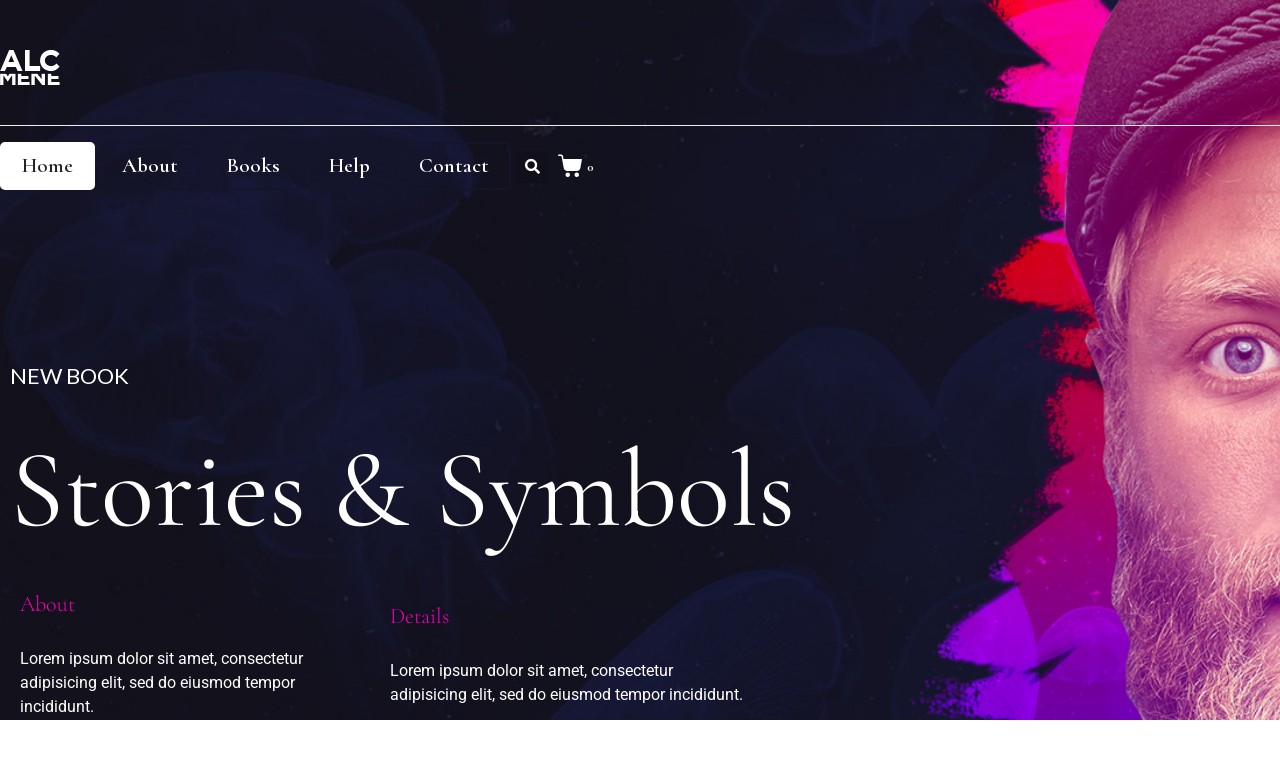

--- FILE ---
content_type: text/html; charset=UTF-8
request_url: https://jupiterx.artbees.net/alcmene/
body_size: 17678
content:
<!DOCTYPE html><html lang="en-US"><head ><style>img.lazy{min-height:1px}</style><link href="https://devasw7xy5fu5.cloudfront.net/alcmene/wp-content/plugins/w3-total-cache/pub/js/lazyload.min.js?x25420" as="script">	<meta charset="UTF-8" />
	<meta name="viewport" content="width=device-width, initial-scale=1" />
	<title>Alcmene &#8211; Book Writer Website Template by Jupiter X WP Theme &#8211; Just another JupiterX Sites site</title>
<meta name='robots' content='max-image-preview:large' />
<link rel="alternate" type="application/rss+xml" title="Alcmene - Book Writer Website Template by Jupiter X WP Theme &raquo; Feed" href="https://jupiterx.artbees.net/alcmene/feed/" />
<link rel="alternate" type="application/rss+xml" title="Alcmene - Book Writer Website Template by Jupiter X WP Theme &raquo; Comments Feed" href="https://jupiterx.artbees.net/alcmene/comments/feed/" />
<link rel="alternate" type="application/rss+xml" title="Alcmene - Book Writer Website Template by Jupiter X WP Theme &raquo; Home Comments Feed" href="https://jupiterx.artbees.net/alcmene/sample-page/feed/" />
<link rel="alternate" title="oEmbed (JSON)" type="application/json+oembed" href="https://jupiterx.artbees.net/alcmene/wp-json/oembed/1.0/embed?url=https%3A%2F%2Fjupiterx.artbees.net%2Falcmene%2F" />
<link rel="alternate" title="oEmbed (XML)" type="text/xml+oembed" href="https://jupiterx.artbees.net/alcmene/wp-json/oembed/1.0/embed?url=https%3A%2F%2Fjupiterx.artbees.net%2Falcmene%2F&#038;format=xml" />
<style id='wp-img-auto-sizes-contain-inline-css' type='text/css'>
img:is([sizes=auto i],[sizes^="auto," i]){contain-intrinsic-size:3000px 1500px}
/*# sourceURL=wp-img-auto-sizes-contain-inline-css */
</style>
<link rel='stylesheet' id='swiper-css' href='https://devasw7xy5fu5.cloudfront.net/alcmene/wp-content/plugins/elementor/assets/lib/swiper/v8/css/swiper.min.css?x25420&amp;ver=8.4.5' type='text/css' media='all' />
<link rel='stylesheet' id='e-swiper-css' href='https://devasw7xy5fu5.cloudfront.net/alcmene/wp-content/plugins/elementor/assets/css/conditionals/e-swiper.min.css?x25420&amp;ver=3.34.3' type='text/css' media='all' />
<link rel='stylesheet' id='font-awesome-5-all-css' href='https://devasw7xy5fu5.cloudfront.net/alcmene/wp-content/plugins/elementor/assets/lib/font-awesome/css/all.min.css?x25420&amp;ver=3.34.3' type='text/css' media='all' />
<link rel='stylesheet' id='font-awesome-4-shim-css' href='https://devasw7xy5fu5.cloudfront.net/alcmene/wp-content/plugins/elementor/assets/lib/font-awesome/css/v4-shims.min.css?x25420&amp;ver=3.34.3' type='text/css' media='all' />
<link rel='stylesheet' id='elementor-icons-shared-0-css' href='https://devasw7xy5fu5.cloudfront.net/alcmene/wp-content/plugins/elementor/assets/lib/font-awesome/css/fontawesome.min.css?x25420&amp;ver=5.15.3' type='text/css' media='all' />
<link rel='stylesheet' id='elementor-icons-fa-solid-css' href='https://devasw7xy5fu5.cloudfront.net/alcmene/wp-content/plugins/elementor/assets/lib/font-awesome/css/solid.min.css?x25420&amp;ver=5.15.3' type='text/css' media='all' />
<style id='classic-theme-styles-inline-css' type='text/css'>
/*! This file is auto-generated */
.wp-block-button__link{color:#fff;background-color:#32373c;border-radius:9999px;box-shadow:none;text-decoration:none;padding:calc(.667em + 2px) calc(1.333em + 2px);font-size:1.125em}.wp-block-file__button{background:#32373c;color:#fff;text-decoration:none}
/*# sourceURL=/wp-includes/css/classic-themes.min.css */
</style>
<link rel='stylesheet' id='jet-engine-frontend-css' href='https://devasw7xy5fu5.cloudfront.net/alcmene/wp-content/plugins/jet-engine/assets/css/frontend.css?x25420&amp;ver=3.8.3' type='text/css' media='all' />
<style id='global-styles-inline-css' type='text/css'>
:root{--wp--preset--aspect-ratio--square: 1;--wp--preset--aspect-ratio--4-3: 4/3;--wp--preset--aspect-ratio--3-4: 3/4;--wp--preset--aspect-ratio--3-2: 3/2;--wp--preset--aspect-ratio--2-3: 2/3;--wp--preset--aspect-ratio--16-9: 16/9;--wp--preset--aspect-ratio--9-16: 9/16;--wp--preset--color--black: #000000;--wp--preset--color--cyan-bluish-gray: #abb8c3;--wp--preset--color--white: #ffffff;--wp--preset--color--pale-pink: #f78da7;--wp--preset--color--vivid-red: #cf2e2e;--wp--preset--color--luminous-vivid-orange: #ff6900;--wp--preset--color--luminous-vivid-amber: #fcb900;--wp--preset--color--light-green-cyan: #7bdcb5;--wp--preset--color--vivid-green-cyan: #00d084;--wp--preset--color--pale-cyan-blue: #8ed1fc;--wp--preset--color--vivid-cyan-blue: #0693e3;--wp--preset--color--vivid-purple: #9b51e0;--wp--preset--gradient--vivid-cyan-blue-to-vivid-purple: linear-gradient(135deg,rgb(6,147,227) 0%,rgb(155,81,224) 100%);--wp--preset--gradient--light-green-cyan-to-vivid-green-cyan: linear-gradient(135deg,rgb(122,220,180) 0%,rgb(0,208,130) 100%);--wp--preset--gradient--luminous-vivid-amber-to-luminous-vivid-orange: linear-gradient(135deg,rgb(252,185,0) 0%,rgb(255,105,0) 100%);--wp--preset--gradient--luminous-vivid-orange-to-vivid-red: linear-gradient(135deg,rgb(255,105,0) 0%,rgb(207,46,46) 100%);--wp--preset--gradient--very-light-gray-to-cyan-bluish-gray: linear-gradient(135deg,rgb(238,238,238) 0%,rgb(169,184,195) 100%);--wp--preset--gradient--cool-to-warm-spectrum: linear-gradient(135deg,rgb(74,234,220) 0%,rgb(151,120,209) 20%,rgb(207,42,186) 40%,rgb(238,44,130) 60%,rgb(251,105,98) 80%,rgb(254,248,76) 100%);--wp--preset--gradient--blush-light-purple: linear-gradient(135deg,rgb(255,206,236) 0%,rgb(152,150,240) 100%);--wp--preset--gradient--blush-bordeaux: linear-gradient(135deg,rgb(254,205,165) 0%,rgb(254,45,45) 50%,rgb(107,0,62) 100%);--wp--preset--gradient--luminous-dusk: linear-gradient(135deg,rgb(255,203,112) 0%,rgb(199,81,192) 50%,rgb(65,88,208) 100%);--wp--preset--gradient--pale-ocean: linear-gradient(135deg,rgb(255,245,203) 0%,rgb(182,227,212) 50%,rgb(51,167,181) 100%);--wp--preset--gradient--electric-grass: linear-gradient(135deg,rgb(202,248,128) 0%,rgb(113,206,126) 100%);--wp--preset--gradient--midnight: linear-gradient(135deg,rgb(2,3,129) 0%,rgb(40,116,252) 100%);--wp--preset--font-size--small: 13px;--wp--preset--font-size--medium: 20px;--wp--preset--font-size--large: 36px;--wp--preset--font-size--x-large: 42px;--wp--preset--spacing--20: 0.44rem;--wp--preset--spacing--30: 0.67rem;--wp--preset--spacing--40: 1rem;--wp--preset--spacing--50: 1.5rem;--wp--preset--spacing--60: 2.25rem;--wp--preset--spacing--70: 3.38rem;--wp--preset--spacing--80: 5.06rem;--wp--preset--shadow--natural: 6px 6px 9px rgba(0, 0, 0, 0.2);--wp--preset--shadow--deep: 12px 12px 50px rgba(0, 0, 0, 0.4);--wp--preset--shadow--sharp: 6px 6px 0px rgba(0, 0, 0, 0.2);--wp--preset--shadow--outlined: 6px 6px 0px -3px rgb(255, 255, 255), 6px 6px rgb(0, 0, 0);--wp--preset--shadow--crisp: 6px 6px 0px rgb(0, 0, 0);}:where(.is-layout-flex){gap: 0.5em;}:where(.is-layout-grid){gap: 0.5em;}body .is-layout-flex{display: flex;}.is-layout-flex{flex-wrap: wrap;align-items: center;}.is-layout-flex > :is(*, div){margin: 0;}body .is-layout-grid{display: grid;}.is-layout-grid > :is(*, div){margin: 0;}:where(.wp-block-columns.is-layout-flex){gap: 2em;}:where(.wp-block-columns.is-layout-grid){gap: 2em;}:where(.wp-block-post-template.is-layout-flex){gap: 1.25em;}:where(.wp-block-post-template.is-layout-grid){gap: 1.25em;}.has-black-color{color: var(--wp--preset--color--black) !important;}.has-cyan-bluish-gray-color{color: var(--wp--preset--color--cyan-bluish-gray) !important;}.has-white-color{color: var(--wp--preset--color--white) !important;}.has-pale-pink-color{color: var(--wp--preset--color--pale-pink) !important;}.has-vivid-red-color{color: var(--wp--preset--color--vivid-red) !important;}.has-luminous-vivid-orange-color{color: var(--wp--preset--color--luminous-vivid-orange) !important;}.has-luminous-vivid-amber-color{color: var(--wp--preset--color--luminous-vivid-amber) !important;}.has-light-green-cyan-color{color: var(--wp--preset--color--light-green-cyan) !important;}.has-vivid-green-cyan-color{color: var(--wp--preset--color--vivid-green-cyan) !important;}.has-pale-cyan-blue-color{color: var(--wp--preset--color--pale-cyan-blue) !important;}.has-vivid-cyan-blue-color{color: var(--wp--preset--color--vivid-cyan-blue) !important;}.has-vivid-purple-color{color: var(--wp--preset--color--vivid-purple) !important;}.has-black-background-color{background-color: var(--wp--preset--color--black) !important;}.has-cyan-bluish-gray-background-color{background-color: var(--wp--preset--color--cyan-bluish-gray) !important;}.has-white-background-color{background-color: var(--wp--preset--color--white) !important;}.has-pale-pink-background-color{background-color: var(--wp--preset--color--pale-pink) !important;}.has-vivid-red-background-color{background-color: var(--wp--preset--color--vivid-red) !important;}.has-luminous-vivid-orange-background-color{background-color: var(--wp--preset--color--luminous-vivid-orange) !important;}.has-luminous-vivid-amber-background-color{background-color: var(--wp--preset--color--luminous-vivid-amber) !important;}.has-light-green-cyan-background-color{background-color: var(--wp--preset--color--light-green-cyan) !important;}.has-vivid-green-cyan-background-color{background-color: var(--wp--preset--color--vivid-green-cyan) !important;}.has-pale-cyan-blue-background-color{background-color: var(--wp--preset--color--pale-cyan-blue) !important;}.has-vivid-cyan-blue-background-color{background-color: var(--wp--preset--color--vivid-cyan-blue) !important;}.has-vivid-purple-background-color{background-color: var(--wp--preset--color--vivid-purple) !important;}.has-black-border-color{border-color: var(--wp--preset--color--black) !important;}.has-cyan-bluish-gray-border-color{border-color: var(--wp--preset--color--cyan-bluish-gray) !important;}.has-white-border-color{border-color: var(--wp--preset--color--white) !important;}.has-pale-pink-border-color{border-color: var(--wp--preset--color--pale-pink) !important;}.has-vivid-red-border-color{border-color: var(--wp--preset--color--vivid-red) !important;}.has-luminous-vivid-orange-border-color{border-color: var(--wp--preset--color--luminous-vivid-orange) !important;}.has-luminous-vivid-amber-border-color{border-color: var(--wp--preset--color--luminous-vivid-amber) !important;}.has-light-green-cyan-border-color{border-color: var(--wp--preset--color--light-green-cyan) !important;}.has-vivid-green-cyan-border-color{border-color: var(--wp--preset--color--vivid-green-cyan) !important;}.has-pale-cyan-blue-border-color{border-color: var(--wp--preset--color--pale-cyan-blue) !important;}.has-vivid-cyan-blue-border-color{border-color: var(--wp--preset--color--vivid-cyan-blue) !important;}.has-vivid-purple-border-color{border-color: var(--wp--preset--color--vivid-purple) !important;}.has-vivid-cyan-blue-to-vivid-purple-gradient-background{background: var(--wp--preset--gradient--vivid-cyan-blue-to-vivid-purple) !important;}.has-light-green-cyan-to-vivid-green-cyan-gradient-background{background: var(--wp--preset--gradient--light-green-cyan-to-vivid-green-cyan) !important;}.has-luminous-vivid-amber-to-luminous-vivid-orange-gradient-background{background: var(--wp--preset--gradient--luminous-vivid-amber-to-luminous-vivid-orange) !important;}.has-luminous-vivid-orange-to-vivid-red-gradient-background{background: var(--wp--preset--gradient--luminous-vivid-orange-to-vivid-red) !important;}.has-very-light-gray-to-cyan-bluish-gray-gradient-background{background: var(--wp--preset--gradient--very-light-gray-to-cyan-bluish-gray) !important;}.has-cool-to-warm-spectrum-gradient-background{background: var(--wp--preset--gradient--cool-to-warm-spectrum) !important;}.has-blush-light-purple-gradient-background{background: var(--wp--preset--gradient--blush-light-purple) !important;}.has-blush-bordeaux-gradient-background{background: var(--wp--preset--gradient--blush-bordeaux) !important;}.has-luminous-dusk-gradient-background{background: var(--wp--preset--gradient--luminous-dusk) !important;}.has-pale-ocean-gradient-background{background: var(--wp--preset--gradient--pale-ocean) !important;}.has-electric-grass-gradient-background{background: var(--wp--preset--gradient--electric-grass) !important;}.has-midnight-gradient-background{background: var(--wp--preset--gradient--midnight) !important;}.has-small-font-size{font-size: var(--wp--preset--font-size--small) !important;}.has-medium-font-size{font-size: var(--wp--preset--font-size--medium) !important;}.has-large-font-size{font-size: var(--wp--preset--font-size--large) !important;}.has-x-large-font-size{font-size: var(--wp--preset--font-size--x-large) !important;}
:where(.wp-block-post-template.is-layout-flex){gap: 1.25em;}:where(.wp-block-post-template.is-layout-grid){gap: 1.25em;}
:where(.wp-block-term-template.is-layout-flex){gap: 1.25em;}:where(.wp-block-term-template.is-layout-grid){gap: 1.25em;}
:where(.wp-block-columns.is-layout-flex){gap: 2em;}:where(.wp-block-columns.is-layout-grid){gap: 2em;}
:root :where(.wp-block-pullquote){font-size: 1.5em;line-height: 1.6;}
/*# sourceURL=global-styles-inline-css */
</style>
<link rel='stylesheet' id='contact-form-7-css' href='https://devasw7xy5fu5.cloudfront.net/alcmene/wp-content/plugins/contact-form-7/includes/css/styles.css?x25420&amp;ver=6.1.4' type='text/css' media='all' />
<link rel='stylesheet' id='widget-detector-elementor-css' href='https://devasw7xy5fu5.cloudfront.net/alcmene/wp-content/plugins/widget-detector-elementor/public/css/widget-detector-elementor-public.css?x25420&amp;ver=1' type='text/css' media='all' />
<link rel='stylesheet' id='woocommerce-layout-css' href='https://devasw7xy5fu5.cloudfront.net/alcmene/wp-content/plugins/woocommerce/assets/css/woocommerce-layout.css?x25420&amp;ver=10.4.3' type='text/css' media='all' />
<link rel='stylesheet' id='woocommerce-smallscreen-css' href='https://devasw7xy5fu5.cloudfront.net/alcmene/wp-content/plugins/woocommerce/assets/css/woocommerce-smallscreen.css?x25420&amp;ver=10.4.3' type='text/css' media='only screen and (max-width: 768px)' />
<link rel='stylesheet' id='woocommerce-general-css' href='https://devasw7xy5fu5.cloudfront.net/alcmene/wp-content/plugins/woocommerce/assets/css/woocommerce.css?x25420&amp;ver=10.4.3' type='text/css' media='all' />
<style id='woocommerce-inline-inline-css' type='text/css'>
.woocommerce form .form-row .required { visibility: visible; }
/*# sourceURL=woocommerce-inline-inline-css */
</style>
<link rel='stylesheet' id='jupiterx-popups-animation-css' href='https://devasw7xy5fu5.cloudfront.net/alcmene/wp-content/plugins/jupiterx-core/includes/extensions/raven/assets/lib/animate/animate.min.css?x25420&amp;ver=4.14.1' type='text/css' media='all' />
<link rel='stylesheet' id='jupiterx-css' href='https://devasw7xy5fu5.cloudfront.net/alcmene/wp-content/uploads/sites/76/jupiterx/compiler/jupiterx/e8e1fb6.css?x25420&amp;ver=4.14.1' type='text/css' media='all' />
<link rel='stylesheet' id='jet-menu-public-styles-css' href='https://devasw7xy5fu5.cloudfront.net/alcmene/wp-content/plugins/jet-menu/assets/public/css/public.css?x25420&amp;ver=2.4.18' type='text/css' media='all' />
<link rel='stylesheet' id='jet-woo-builder-css' href='https://devasw7xy5fu5.cloudfront.net/alcmene/wp-content/plugins/jet-woo-builder/assets/css/frontend.css?x25420&amp;ver=2.2.3' type='text/css' media='all' />
<style id='jet-woo-builder-inline-css' type='text/css'>
@font-face {
				font-family: "WooCommerce";
				font-weight: normal;
				font-style: normal;
				src: url("https://jupiterx.artbees.net/alcmene/wp-content/plugins/woocommerce/assets/fonts/WooCommerce.eot");
				src: url("https://jupiterx.artbees.net/alcmene/wp-content/plugins/woocommerce/assets/fonts/WooCommerce.eot?#iefix") format("embedded-opentype"),
					 url("https://jupiterx.artbees.net/alcmene/wp-content/plugins/woocommerce/assets/fonts/WooCommerce.woff") format("woff"),
					 url("https://jupiterx.artbees.net/alcmene/wp-content/plugins/woocommerce/assets/fonts/WooCommerce.ttf") format("truetype"),
					 url("https://jupiterx.artbees.net/alcmene/wp-content/plugins/woocommerce/assets/fonts/WooCommerce.svg#WooCommerce") format("svg");
			}
/*# sourceURL=jet-woo-builder-inline-css */
</style>
<link rel='stylesheet' id='jet-woo-builder-frontend-font-css' href='https://devasw7xy5fu5.cloudfront.net/alcmene/wp-content/plugins/jet-woo-builder/assets/css/lib/jetwoobuilder-frontend-font/css/jetwoobuilder-frontend-font.css?x25420&amp;ver=2.2.3' type='text/css' media='all' />
<link rel='stylesheet' id='jet-woo-builder-jupiterx-css' href='https://devasw7xy5fu5.cloudfront.net/alcmene/wp-content/plugins/jet-woo-builder/includes/compatibility/packages/themes/jupiterx/assets/css/style.css?x25420&amp;ver=2.2.3' type='text/css' media='all' />
<link rel='stylesheet' id='jupiterx-elements-dynamic-styles-css' href='https://devasw7xy5fu5.cloudfront.net/alcmene/wp-content/uploads/sites/76/jupiterx/compiler/jupiterx-elements-dynamic-styles/dc66638.css?x25420&amp;ver=4.14.1' type='text/css' media='all' />
<link rel='stylesheet' id='elementor-icons-css' href='https://devasw7xy5fu5.cloudfront.net/alcmene/wp-content/plugins/elementor/assets/lib/eicons/css/elementor-icons.min.css?x25420&amp;ver=5.46.0' type='text/css' media='all' />
<link rel='stylesheet' id='elementor-frontend-css' href='https://devasw7xy5fu5.cloudfront.net/alcmene/wp-content/plugins/elementor/assets/css/frontend.min.css?x25420&amp;ver=3.34.3' type='text/css' media='all' />
<link rel='stylesheet' id='font-awesome-css' href='https://devasw7xy5fu5.cloudfront.net/alcmene/wp-content/plugins/elementor/assets/lib/font-awesome/css/font-awesome.min.css?x25420&amp;ver=4.7.0' type='text/css' media='all' />
<link rel='stylesheet' id='jupiterx-core-raven-frontend-css' href='https://devasw7xy5fu5.cloudfront.net/alcmene/wp-content/plugins/jupiterx-core/includes/extensions/raven/assets/css/frontend.min.css?x25420&amp;ver=6.9' type='text/css' media='all' />
<link rel='stylesheet' id='elementor-post-793-css' href='https://devasw7xy5fu5.cloudfront.net/alcmene/wp-content/uploads/sites/76/elementor/css/post-793.css?x25420&amp;ver=1732609912' type='text/css' media='all' />
<link rel='stylesheet' id='jet-blog-css' href='https://devasw7xy5fu5.cloudfront.net/alcmene/wp-content/plugins/jet-blog/assets/css/jet-blog.css?x25420&amp;ver=2.4.8' type='text/css' media='all' />
<link rel='stylesheet' id='jet-tabs-frontend-css' href='https://devasw7xy5fu5.cloudfront.net/alcmene/wp-content/plugins/jet-tabs/assets/css/jet-tabs-frontend.css?x25420&amp;ver=2.2.13' type='text/css' media='all' />
<link rel='stylesheet' id='jet-tricks-frontend-css' href='https://devasw7xy5fu5.cloudfront.net/alcmene/wp-content/plugins/jet-tricks/assets/css/jet-tricks-frontend.css?x25420&amp;ver=1.5.9' type='text/css' media='all' />
<link rel='stylesheet' id='flatpickr-css' href='https://devasw7xy5fu5.cloudfront.net/alcmene/wp-content/plugins/elementor/assets/lib/flatpickr/flatpickr.min.css?x25420&amp;ver=4.6.13' type='text/css' media='all' />
<link rel='stylesheet' id='widget-text-editor-css' href='https://devasw7xy5fu5.cloudfront.net/alcmene/wp-content/plugins/elementor/assets/css/widget-text-editor.min.css?x25420&amp;ver=3.34.3' type='text/css' media='all' />
<link rel='stylesheet' id='widget-icon-list-css' href='https://devasw7xy5fu5.cloudfront.net/alcmene/wp-content/plugins/elementor/assets/css/widget-icon-list.min.css?x25420&amp;ver=3.34.3' type='text/css' media='all' />
<link rel='stylesheet' id='widget-spacer-css' href='https://devasw7xy5fu5.cloudfront.net/alcmene/wp-content/plugins/elementor/assets/css/widget-spacer.min.css?x25420&amp;ver=3.34.3' type='text/css' media='all' />
<link rel='stylesheet' id='elementor-post-2-css' href='https://devasw7xy5fu5.cloudfront.net/alcmene/wp-content/uploads/sites/76/elementor/css/post-2.css?x25420&amp;ver=1732609914' type='text/css' media='all' />
<link rel='stylesheet' id='elementor-post-12-css' href='https://devasw7xy5fu5.cloudfront.net/alcmene/wp-content/uploads/sites/76/elementor/css/post-12.css?x25420&amp;ver=1732609914' type='text/css' media='all' />
<link rel='stylesheet' id='elementor-post-58-css' href='https://devasw7xy5fu5.cloudfront.net/alcmene/wp-content/uploads/sites/76/elementor/css/post-58.css?x25420&amp;ver=1732609914' type='text/css' media='all' />
<link rel='stylesheet' id='elementor-post-146-css' href='https://devasw7xy5fu5.cloudfront.net/alcmene/wp-content/uploads/sites/76/elementor/css/post-146.css?x25420&amp;ver=1732609914' type='text/css' media='all' />
<link rel='stylesheet' id='elementor-gf-local-roboto-css' href='https://devasw7xy5fu5.cloudfront.net/alcmene/wp-content/uploads/sites/76/elementor/google-fonts/css/roboto.css?x25420&amp;ver=1748092628' type='text/css' media='all' />
<link rel='stylesheet' id='elementor-gf-local-robotoslab-css' href='https://devasw7xy5fu5.cloudfront.net/alcmene/wp-content/uploads/sites/76/elementor/google-fonts/css/robotoslab.css?x25420&amp;ver=1748092635' type='text/css' media='all' />
<link rel='stylesheet' id='elementor-gf-local-lato-css' href='https://devasw7xy5fu5.cloudfront.net/alcmene/wp-content/uploads/sites/76/elementor/google-fonts/css/lato.css?x25420&amp;ver=1748092649' type='text/css' media='all' />
<link rel='stylesheet' id='elementor-gf-local-cormorantgaramond-css' href='https://devasw7xy5fu5.cloudfront.net/alcmene/wp-content/uploads/sites/76/elementor/google-fonts/css/cormorantgaramond.css?x25420&amp;ver=1748092647' type='text/css' media='all' />
<link rel='stylesheet' id='elementor-gf-local-cormorant-css' href='https://devasw7xy5fu5.cloudfront.net/alcmene/wp-content/uploads/sites/76/elementor/google-fonts/css/cormorant.css?x25420&amp;ver=1748092641' type='text/css' media='all' />
<script type="text/javascript" src="https://devasw7xy5fu5.cloudfront.net/alcmene/wp-content/plugins/elementor/assets/lib/font-awesome/js/v4-shims.min.js?x25420&amp;ver=3.34.3" id="font-awesome-4-shim-js"></script>
<script type="text/javascript" src="https://devasw7xy5fu5.cloudfront.net/alcmene/wp-includes/js/jquery/jquery.min.js?x25420&amp;ver=3.7.1" id="jquery-core-js"></script>
<script type="text/javascript" src="https://devasw7xy5fu5.cloudfront.net/alcmene/wp-includes/js/jquery/jquery-migrate.min.js?x25420&amp;ver=3.4.1" id="jquery-migrate-js"></script>
<script type="text/javascript" src="https://devasw7xy5fu5.cloudfront.net/alcmene/wp-content/plugins/woocommerce/assets/js/jquery-blockui/jquery.blockUI.min.js?x25420&amp;ver=2.7.0-wc.10.4.3" id="wc-jquery-blockui-js" defer="defer" data-wp-strategy="defer"></script>
<script type="text/javascript" id="wc-add-to-cart-js-extra">
/* <![CDATA[ */
var wc_add_to_cart_params = {"ajax_url":"/alcmene/wp-admin/admin-ajax.php","wc_ajax_url":"/alcmene/?wc-ajax=%%endpoint%%","i18n_view_cart":"View cart","cart_url":"https://jupiterx.artbees.net/alcmene/cart/","is_cart":"","cart_redirect_after_add":"no"};
//# sourceURL=wc-add-to-cart-js-extra
/* ]]> */
</script>
<script type="text/javascript" src="https://devasw7xy5fu5.cloudfront.net/alcmene/wp-content/plugins/woocommerce/assets/js/frontend/add-to-cart.min.js?x25420&amp;ver=10.4.3" id="wc-add-to-cart-js" defer="defer" data-wp-strategy="defer"></script>
<script type="text/javascript" src="https://devasw7xy5fu5.cloudfront.net/alcmene/wp-content/plugins/woocommerce/assets/js/js-cookie/js.cookie.min.js?x25420&amp;ver=2.1.4-wc.10.4.3" id="wc-js-cookie-js" defer="defer" data-wp-strategy="defer"></script>
<script type="text/javascript" id="woocommerce-js-extra">
/* <![CDATA[ */
var woocommerce_params = {"ajax_url":"/alcmene/wp-admin/admin-ajax.php","wc_ajax_url":"/alcmene/?wc-ajax=%%endpoint%%","i18n_password_show":"Show password","i18n_password_hide":"Hide password"};
//# sourceURL=woocommerce-js-extra
/* ]]> */
</script>
<script type="text/javascript" src="https://devasw7xy5fu5.cloudfront.net/alcmene/wp-content/plugins/woocommerce/assets/js/frontend/woocommerce.min.js?x25420&amp;ver=10.4.3" id="woocommerce-js" defer="defer" data-wp-strategy="defer"></script>
<script type="text/javascript" src="https://devasw7xy5fu5.cloudfront.net/alcmene/wp-content/themes/jupiterx/lib/admin/assets/lib/webfont/webfont.min.js?x25420&amp;ver=1.6.26" id="jupiterx-webfont-js"></script>
<script type="text/javascript" id="jupiterx-webfont-js-after">
/* <![CDATA[ */
WebFont.load({
				google: {
					families: ['Lato:100,200,300,400,500,600,700,800,900,100italic,200italic,300italic,400italic,500italic,600italic,700italic,800italic,900italic','Crimson Text:100,200,300,400,500,600,700,800,900,100italic,200italic,300italic,400italic,500italic,600italic,700italic,800italic,900italic','Cormorant:100,200,300,400,500,600,700,800,900,100italic,200italic,300italic,400italic,500italic,600italic,700italic,800italic,900italic']
				}
			});
//# sourceURL=jupiterx-webfont-js-after
/* ]]> */
</script>
<script type="text/javascript" src="https://devasw7xy5fu5.cloudfront.net/alcmene/wp-content/themes/jupiterx/lib/assets/dist/js/utils.min.js?x25420&amp;ver=4.14.1" id="jupiterx-utils-js"></script>
<link rel="https://api.w.org/" href="https://jupiterx.artbees.net/alcmene/wp-json/" /><link rel="alternate" title="JSON" type="application/json" href="https://jupiterx.artbees.net/alcmene/wp-json/wp/v2/pages/2" /><link rel="EditURI" type="application/rsd+xml" title="RSD" href="https://jupiterx.artbees.net/alcmene/xmlrpc.php?rsd" />
<meta name="generator" content="WordPress 6.9" />
<meta name="generator" content="WooCommerce 10.4.3" />
<link rel="canonical" href="https://jupiterx.artbees.net/alcmene/" />
<link rel='shortlink' href='https://jupiterx.artbees.net/alcmene/' />
	<noscript><style>.woocommerce-product-gallery{ opacity: 1 !important; }</style></noscript>
	<meta name="generator" content="Elementor 3.34.3; features: additional_custom_breakpoints; settings: css_print_method-external, google_font-enabled, font_display-auto">
<style type="text/css">.recentcomments a{display:inline !important;padding:0 !important;margin:0 !important;}</style>			<style>
				.e-con.e-parent:nth-of-type(n+4):not(.e-lazyloaded):not(.e-no-lazyload),
				.e-con.e-parent:nth-of-type(n+4):not(.e-lazyloaded):not(.e-no-lazyload) * {
					background-image: none !important;
				}
				@media screen and (max-height: 1024px) {
					.e-con.e-parent:nth-of-type(n+3):not(.e-lazyloaded):not(.e-no-lazyload),
					.e-con.e-parent:nth-of-type(n+3):not(.e-lazyloaded):not(.e-no-lazyload) * {
						background-image: none !important;
					}
				}
				@media screen and (max-height: 640px) {
					.e-con.e-parent:nth-of-type(n+2):not(.e-lazyloaded):not(.e-no-lazyload),
					.e-con.e-parent:nth-of-type(n+2):not(.e-lazyloaded):not(.e-no-lazyload) * {
						background-image: none !important;
					}
				}
			</style>
					<link rel="pingback" href="https://jupiterx.artbees.net/alcmene/xmlrpc.php">
		<link rel="icon" href="https://devasw7xy5fu5.cloudfront.net/alcmene/wp-content/uploads/sites/76/2018/09/favicon.png?x25420" sizes="32x32" />
<link rel="icon" href="https://devasw7xy5fu5.cloudfront.net/alcmene/wp-content/uploads/sites/76/2018/09/favicon.png?x25420" sizes="192x192" />
<link rel="apple-touch-icon" href="https://devasw7xy5fu5.cloudfront.net/alcmene/wp-content/uploads/sites/76/2018/09/favicon.png?x25420" />
<meta name="msapplication-TileImage" content="https://devasw7xy5fu5.cloudfront.net/alcmene/wp-content/uploads/sites/76/2018/09/favicon.png?x25420" />
</head><body class="home wp-singular page-template page-template-elementor_header_footer page page-id-2 wp-theme-jupiterx no-js theme-jupiterx woocommerce-no-js jet-mega-menu-location jupiterx-woocommerce-notices-style-initialized elementor-default elementor-template-full-width elementor-kit-793 elementor-page elementor-page-2 jupiterx-header-sticky jupiterx-header-overlapped jupiterx-header-overlapped-tablet jupiterx-header-overlapped-mobile" itemscope="itemscope" itemtype="http://schema.org/WebPage"><a class="jupiterx-a11y jupiterx-a11y-skip-navigation-link" href="#jupiterx-main">Skip to content</a><div class="jupiterx-site"><header class="jupiterx-header jupiterx-header-custom jupiterx-header-sticky-custom" data-jupiterx-settings="{&quot;breakpoint&quot;:&quot;767.98&quot;,&quot;template&quot;:&quot;12&quot;,&quot;stickyTemplate&quot;:&quot;58&quot;,&quot;behavior&quot;:&quot;sticky&quot;,&quot;offset&quot;:&quot;200&quot;,&quot;overlap&quot;:&quot;desktop,tablet,mobile&quot;}" role="banner" itemscope="itemscope" itemtype="http://schema.org/WPHeader">		<div data-elementor-type="header" data-elementor-id="12" class="elementor elementor-12">
						<section class="elementor-section elementor-top-section elementor-element elementor-element-72b59a3 elementor-hidden-tablet elementor-hidden-phone elementor-section-boxed elementor-section-height-default elementor-section-height-default" data-id="72b59a3" data-element_type="section" data-settings="{&quot;jet_parallax_layout_list&quot;:[{&quot;jet_parallax_layout_image&quot;:{&quot;url&quot;:&quot;&quot;,&quot;id&quot;:&quot;&quot;,&quot;size&quot;:&quot;&quot;},&quot;_id&quot;:&quot;1edd5e3&quot;,&quot;jet_parallax_layout_speed&quot;:{&quot;unit&quot;:&quot;%&quot;,&quot;size&quot;:&quot;50&quot;,&quot;sizes&quot;:[]},&quot;jet_parallax_layout_type&quot;:&quot;scroll&quot;,&quot;jet_parallax_layout_z_index&quot;:&quot;&quot;,&quot;jet_parallax_layout_bg_x&quot;:&quot;50&quot;,&quot;jet_parallax_layout_bg_y&quot;:&quot;50&quot;,&quot;jet_parallax_layout_bg_size&quot;:&quot;auto&quot;,&quot;jet_parallax_layout_animation_prop&quot;:&quot;transform&quot;,&quot;jet_parallax_layout_on&quot;:[&quot;desktop&quot;,&quot;tablet&quot;],&quot;jet_parallax_layout_image_tablet&quot;:{&quot;url&quot;:&quot;&quot;,&quot;id&quot;:&quot;&quot;,&quot;size&quot;:&quot;&quot;},&quot;jet_parallax_layout_image_mobile&quot;:{&quot;url&quot;:&quot;&quot;,&quot;id&quot;:&quot;&quot;,&quot;size&quot;:&quot;&quot;},&quot;jet_parallax_layout_direction&quot;:&quot;1&quot;,&quot;jet_parallax_layout_fx_direction&quot;:null,&quot;jet_parallax_layout_bg_x_tablet&quot;:&quot;&quot;,&quot;jet_parallax_layout_bg_x_mobile&quot;:&quot;&quot;,&quot;jet_parallax_layout_bg_y_tablet&quot;:&quot;&quot;,&quot;jet_parallax_layout_bg_y_mobile&quot;:&quot;&quot;,&quot;jet_parallax_layout_bg_size_tablet&quot;:&quot;&quot;,&quot;jet_parallax_layout_bg_size_mobile&quot;:&quot;&quot;}],&quot;background_background&quot;:&quot;classic&quot;}">
						<div class="elementor-container elementor-column-gap-default">
					<div class="elementor-column elementor-col-100 elementor-top-column elementor-element elementor-element-64b3872" data-id="64b3872" data-element_type="column">
			<div class="elementor-widget-wrap elementor-element-populated">
						<div class="elementor-element elementor-element-83f4df2 elementor-widget elementor-widget-raven-site-logo" data-id="83f4df2" data-element_type="widget" data-widget_type="raven-site-logo.default">
				<div class="elementor-widget-container">
							<div class="raven-widget-wrapper">
			<div class="raven-site-logo raven-site-logo-customizer">
									<a class="raven-site-logo-link" href="https://jupiterx.artbees.net/alcmene/">
								<picture><source media='(max-width:1024px)' srcset="https://devasw7xy5fu5.cloudfront.net/alcmene/wp-content/uploads/sites/76/2018/09/logo-dark.png?x25420"><img src="https://devasw7xy5fu5.cloudfront.net/alcmene/wp-content/uploads/sites/76/2018/09/logo-light.png?x25420" alt="Alcmene - Book Writer Website Template by Jupiter X WP Theme" data-no-lazy="1" /></picture>									</a>
							</div>
		</div>
						</div>
				</div>
					</div>
		</div>
					</div>
		</section>
				<section class="elementor-section elementor-top-section elementor-element elementor-element-7dc13a0 elementor-hidden-tablet elementor-hidden-phone elementor-section-boxed elementor-section-height-default elementor-section-height-default" data-id="7dc13a0" data-element_type="section" data-settings="{&quot;jet_parallax_layout_list&quot;:[{&quot;jet_parallax_layout_image&quot;:{&quot;url&quot;:&quot;&quot;,&quot;id&quot;:&quot;&quot;,&quot;size&quot;:&quot;&quot;},&quot;_id&quot;:&quot;a33f62a&quot;,&quot;jet_parallax_layout_speed&quot;:{&quot;unit&quot;:&quot;%&quot;,&quot;size&quot;:&quot;50&quot;,&quot;sizes&quot;:[]},&quot;jet_parallax_layout_type&quot;:&quot;scroll&quot;,&quot;jet_parallax_layout_z_index&quot;:&quot;&quot;,&quot;jet_parallax_layout_bg_x&quot;:&quot;50&quot;,&quot;jet_parallax_layout_bg_y&quot;:&quot;50&quot;,&quot;jet_parallax_layout_bg_size&quot;:&quot;auto&quot;,&quot;jet_parallax_layout_animation_prop&quot;:&quot;transform&quot;,&quot;jet_parallax_layout_on&quot;:[&quot;desktop&quot;,&quot;tablet&quot;],&quot;jet_parallax_layout_image_tablet&quot;:{&quot;url&quot;:&quot;&quot;,&quot;id&quot;:&quot;&quot;,&quot;size&quot;:&quot;&quot;},&quot;jet_parallax_layout_image_mobile&quot;:{&quot;url&quot;:&quot;&quot;,&quot;id&quot;:&quot;&quot;,&quot;size&quot;:&quot;&quot;},&quot;jet_parallax_layout_direction&quot;:&quot;1&quot;,&quot;jet_parallax_layout_fx_direction&quot;:null,&quot;jet_parallax_layout_bg_x_tablet&quot;:&quot;&quot;,&quot;jet_parallax_layout_bg_x_mobile&quot;:&quot;&quot;,&quot;jet_parallax_layout_bg_y_tablet&quot;:&quot;&quot;,&quot;jet_parallax_layout_bg_y_mobile&quot;:&quot;&quot;,&quot;jet_parallax_layout_bg_size_tablet&quot;:&quot;&quot;,&quot;jet_parallax_layout_bg_size_mobile&quot;:&quot;&quot;}],&quot;background_background&quot;:&quot;classic&quot;}">
						<div class="elementor-container elementor-column-gap-default">
					<div class="elementor-column elementor-col-100 elementor-top-column elementor-element elementor-element-a058b5e raven-column-flex-horizontal" data-id="a058b5e" data-element_type="column">
			<div class="elementor-widget-wrap elementor-element-populated">
						<div class="elementor-element elementor-element-f72c5c7 raven-breakpoint-tablet raven-nav-menu-stretch elementor-widget elementor-widget-raven-nav-menu" data-id="f72c5c7" data-element_type="widget" data-settings="{&quot;submenu_icon&quot;:&quot;&lt;svg 0=\&quot;fas fa-chevron-down\&quot; class=\&quot;e-font-icon-svg e-fas-chevron-down\&quot;&gt;\n\t\t\t\t\t&lt;use xlink:href=\&quot;#fas-chevron-down\&quot;&gt;\n\t\t\t\t\t\t&lt;symbol id=\&quot;fas-chevron-down\&quot; viewBox=\&quot;0 0 448 512\&quot;&gt;\n\t\t\t\t\t\t\t&lt;path d=\&quot;M207.029 381.476L12.686 187.132c-9.373-9.373-9.373-24.569 0-33.941l22.667-22.667c9.357-9.357 24.522-9.375 33.901-.04L224 284.505l154.745-154.021c9.379-9.335 24.544-9.317 33.901.04l22.667 22.667c9.373 9.373 9.373 24.569 0 33.941L240.971 381.476c-9.373 9.372-24.569 9.372-33.942 0z\&quot;&gt;&lt;\/path&gt;\n\t\t\t\t\t\t&lt;\/symbol&gt;\n\t\t\t\t\t&lt;\/use&gt;\n\t\t\t\t&lt;\/svg&gt;&quot;,&quot;full_width&quot;:&quot;stretch&quot;,&quot;mobile_layout&quot;:&quot;dropdown&quot;,&quot;submenu_space_between&quot;:{&quot;unit&quot;:&quot;px&quot;,&quot;size&quot;:&quot;&quot;,&quot;sizes&quot;:[]},&quot;submenu_opening_position&quot;:&quot;bottom&quot;}" data-widget_type="raven-nav-menu.default">
				<div class="elementor-widget-container">
							<nav class="raven-nav-menu-main raven-nav-menu-horizontal raven-nav-menu-tablet- raven-nav-menu-mobile- raven-nav-icons-hidden-tablet raven-nav-icons-hidden-mobile">
			<ul id="menu-f72c5c7" class="raven-nav-menu"><li class="home menu-item menu-item-type-custom menu-item-object-custom current-menu-item current_page_item menu-item-home menu-item-6"><a href="https://jupiterx.artbees.net/alcmene/" aria-current="page" class="raven-menu-item raven-link-item  raven-menu-item-active">Home</a></li>
<li class="menu-item menu-item-type-post_type menu-item-object-page menu-item-34"><a href="https://jupiterx.artbees.net/alcmene/about/" class="raven-menu-item raven-link-item ">About</a></li>
<li class="menu-item menu-item-type-post_type menu-item-object-page menu-item-35"><a href="https://jupiterx.artbees.net/alcmene/books/" class="raven-menu-item raven-link-item ">Books</a></li>
<li class="menu-item menu-item-type-post_type menu-item-object-page menu-item-36"><a href="https://jupiterx.artbees.net/alcmene/help/" class="raven-menu-item raven-link-item ">Help</a></li>
<li class="menu-item menu-item-type-post_type menu-item-object-page menu-item-37"><a href="https://jupiterx.artbees.net/alcmene/contact/" class="raven-menu-item raven-link-item ">Contact</a></li>
</ul>		</nav>

		<div class="raven-nav-menu-toggle">

						<div class="raven-nav-menu-toggle-button ">
								<span class="fa fa-bars"></span>
								</div>

		</div>
		<nav class="raven-nav-icons-hidden-tablet raven-nav-icons-hidden-mobile raven-nav-menu-mobile raven-nav-menu-dropdown">
									<div class="raven-container">
				<ul id="menu-mobile-f72c5c7" class="raven-nav-menu"><li class="home menu-item menu-item-type-custom menu-item-object-custom current-menu-item current_page_item menu-item-home menu-item-6"><a href="https://jupiterx.artbees.net/alcmene/" aria-current="page" class="raven-menu-item raven-link-item  raven-menu-item-active">Home</a></li>
<li class="menu-item menu-item-type-post_type menu-item-object-page menu-item-34"><a href="https://jupiterx.artbees.net/alcmene/about/" class="raven-menu-item raven-link-item ">About</a></li>
<li class="menu-item menu-item-type-post_type menu-item-object-page menu-item-35"><a href="https://jupiterx.artbees.net/alcmene/books/" class="raven-menu-item raven-link-item ">Books</a></li>
<li class="menu-item menu-item-type-post_type menu-item-object-page menu-item-36"><a href="https://jupiterx.artbees.net/alcmene/help/" class="raven-menu-item raven-link-item ">Help</a></li>
<li class="menu-item menu-item-type-post_type menu-item-object-page menu-item-37"><a href="https://jupiterx.artbees.net/alcmene/contact/" class="raven-menu-item raven-link-item ">Contact</a></li>
</ul>			</div>
		</nav>
						</div>
				</div>
				<div class="elementor-element elementor-element-72efb7b elementor-widget elementor-widget-raven-search-form" data-id="72efb7b" data-element_type="widget" data-settings="{&quot;_skin&quot;:&quot;full&quot;}" data-widget_type="raven-search-form.full">
				<div class="elementor-widget-container">
							<form class="raven-search-form raven-search-form-full" method="get" action="https://jupiterx.artbees.net/alcmene/" role="search">
			<div class="raven-search-form-container">
										<span class="raven-search-form-button raven-search-form-toggle raven-search-form-button-svg" tabindex="-1">
							<i class="fas fa-search"></i>						</span>
									</div>
			<div class="raven-search-form-lightbox">
				<span class="raven-search-form-close" tabindex="-1">&times;</span>
				<label class="elementor-screen-only" for="raven-search-form-input">Search</label>
				<input id="raven-search-form-input" class="raven-search-form-input" type="search" name="s" placeholder="Search..." />
			</div>
					</form>
						</div>
				</div>
				<div class="elementor-element elementor-element-03eb6b8 raven-shopping-cart-skin-light raven-shopping-cart-remove-thumbnail-yes raven-shopping-cart-remove-view-cart-yes raven-shopping-quick-view-align-right elementor-widget elementor-widget-raven-shopping-cart" data-id="03eb6b8" data-element_type="widget" data-settings="{&quot;show_cart_quick_view&quot;:&quot;yes&quot;,&quot;enable_ajax_add_to_cart&quot;:&quot;yes&quot;,&quot;tap_outside_close&quot;:&quot;no&quot;}" data-widget_type="raven-shopping-cart.default">
				<div class="elementor-widget-container">
							<div class="raven-shopping-cart-wrap" data-is-product="" data-is-product-addons-activated="no">
			<a class="raven-shopping-cart" href="#">
				<span class="raven-shopping-cart-icon jupiterx-icon-shopping-cart-6"></span>
				<span class="raven-shopping-cart-count">0</span>
			</a>
			<div class="jupiterx-cart-quick-view" data-position="right"><div class="jupiterx-mini-cart-header"><p class="jupiterx-mini-cart-title">Cart</p><button class="btn jupiterx-raven-mini-cart-close jupiterx-icon-x" role="button"><svg width="13" height="12" viewBox="0 0 13 12" fill="none" xmlns="http://www.w3.org/2000/svg"><path fill-rule="evenodd" clip-rule="evenodd" d="M6.50012 4.29297L2.20715 0L0.792939 1.41421L5.08591 5.70718L0.793091 10L2.2073 11.4142L6.50012 7.1214L10.7929 11.4142L12.2072 10L7.91434 5.70718L12.2073 1.41421L10.7931 0L6.50012 4.29297Z" fill="currentColor"/></svg></button></div><div class="widget woocommerce widget_shopping_cart"><div class="widget_shopping_cart_content">

	<p class="woocommerce-mini-cart__empty-message">No products in the cart.</p>


</div></div></div><div class="jupiterx-shopping-cart-content-effect-enabled-overlay"></div>		</div>
						</div>
				</div>
					</div>
		</div>
					</div>
		</section>
				<section class="elementor-section elementor-top-section elementor-element elementor-element-d626b51 elementor-hidden-desktop elementor-section-full_width elementor-section-height-default elementor-section-height-default" data-id="d626b51" data-element_type="section" data-settings="{&quot;jet_parallax_layout_list&quot;:[{&quot;jet_parallax_layout_image&quot;:{&quot;url&quot;:&quot;&quot;,&quot;id&quot;:&quot;&quot;,&quot;size&quot;:&quot;&quot;},&quot;_id&quot;:&quot;1edd5e3&quot;,&quot;jet_parallax_layout_speed&quot;:{&quot;unit&quot;:&quot;%&quot;,&quot;size&quot;:&quot;50&quot;,&quot;sizes&quot;:[]},&quot;jet_parallax_layout_type&quot;:&quot;scroll&quot;,&quot;jet_parallax_layout_z_index&quot;:&quot;&quot;,&quot;jet_parallax_layout_bg_x&quot;:&quot;50&quot;,&quot;jet_parallax_layout_bg_y&quot;:&quot;50&quot;,&quot;jet_parallax_layout_bg_size&quot;:&quot;auto&quot;,&quot;jet_parallax_layout_animation_prop&quot;:&quot;transform&quot;,&quot;jet_parallax_layout_on&quot;:[&quot;desktop&quot;,&quot;tablet&quot;],&quot;jet_parallax_layout_image_tablet&quot;:{&quot;url&quot;:&quot;&quot;,&quot;id&quot;:&quot;&quot;,&quot;size&quot;:&quot;&quot;},&quot;jet_parallax_layout_image_mobile&quot;:{&quot;url&quot;:&quot;&quot;,&quot;id&quot;:&quot;&quot;,&quot;size&quot;:&quot;&quot;},&quot;jet_parallax_layout_direction&quot;:&quot;1&quot;,&quot;jet_parallax_layout_fx_direction&quot;:null,&quot;jet_parallax_layout_bg_x_tablet&quot;:&quot;&quot;,&quot;jet_parallax_layout_bg_x_mobile&quot;:&quot;&quot;,&quot;jet_parallax_layout_bg_y_tablet&quot;:&quot;&quot;,&quot;jet_parallax_layout_bg_y_mobile&quot;:&quot;&quot;,&quot;jet_parallax_layout_bg_size_tablet&quot;:&quot;&quot;,&quot;jet_parallax_layout_bg_size_mobile&quot;:&quot;&quot;}],&quot;background_background&quot;:&quot;classic&quot;}">
						<div class="elementor-container elementor-column-gap-default">
					<div class="elementor-column elementor-col-50 elementor-top-column elementor-element elementor-element-14fe0ec" data-id="14fe0ec" data-element_type="column">
			<div class="elementor-widget-wrap elementor-element-populated">
						<div class="elementor-element elementor-element-2d05c57 elementor-widget elementor-widget-raven-site-logo" data-id="2d05c57" data-element_type="widget" data-widget_type="raven-site-logo.default">
				<div class="elementor-widget-container">
							<div class="raven-widget-wrapper">
			<div class="raven-site-logo raven-site-logo-customizer">
									<a class="raven-site-logo-link" href="https://jupiterx.artbees.net/alcmene/">
								<picture><source media='(max-width:767px)' srcset="https://devasw7xy5fu5.cloudfront.net/alcmene/wp-content/uploads/sites/76/2018/09/logo-dark.png?x25420"><source media='(max-width:1024px)' srcset="https://devasw7xy5fu5.cloudfront.net/alcmene/wp-content/uploads/sites/76/2018/09/logo-dark.png?x25420"><img src="https://devasw7xy5fu5.cloudfront.net/alcmene/wp-content/uploads/sites/76/2018/09/logo-light.png?x25420" alt="Alcmene - Book Writer Website Template by Jupiter X WP Theme" data-no-lazy="1" /></picture>									</a>
							</div>
		</div>
						</div>
				</div>
					</div>
		</div>
				<div class="elementor-column elementor-col-50 elementor-top-column elementor-element elementor-element-d9adb27" data-id="d9adb27" data-element_type="column">
			<div class="elementor-widget-wrap elementor-element-populated">
						<div class="elementor-element elementor-element-7d2208d raven-breakpoint-tablet raven-nav-menu-align-right raven-tablet-nav-menu-align-right raven-nav-menu-stretch elementor-widget elementor-widget-raven-nav-menu" data-id="7d2208d" data-element_type="widget" data-settings="{&quot;submenu_icon&quot;:&quot;&lt;svg 0=\&quot;fas fa-chevron-down\&quot; class=\&quot;e-font-icon-svg e-fas-chevron-down\&quot;&gt;\n\t\t\t\t\t&lt;use xlink:href=\&quot;#fas-chevron-down\&quot;&gt;\n\t\t\t\t\t\t&lt;symbol id=\&quot;fas-chevron-down\&quot; viewBox=\&quot;0 0 448 512\&quot;&gt;\n\t\t\t\t\t\t\t&lt;path d=\&quot;M207.029 381.476L12.686 187.132c-9.373-9.373-9.373-24.569 0-33.941l22.667-22.667c9.357-9.357 24.522-9.375 33.901-.04L224 284.505l154.745-154.021c9.379-9.335 24.544-9.317 33.901.04l22.667 22.667c9.373 9.373 9.373 24.569 0 33.941L240.971 381.476c-9.373 9.372-24.569 9.372-33.942 0z\&quot;&gt;&lt;\/path&gt;\n\t\t\t\t\t\t&lt;\/symbol&gt;\n\t\t\t\t\t&lt;\/use&gt;\n\t\t\t\t&lt;\/svg&gt;&quot;,&quot;full_width&quot;:&quot;stretch&quot;,&quot;mobile_layout&quot;:&quot;dropdown&quot;,&quot;submenu_space_between&quot;:{&quot;unit&quot;:&quot;px&quot;,&quot;size&quot;:&quot;&quot;,&quot;sizes&quot;:[]},&quot;submenu_opening_position&quot;:&quot;bottom&quot;}" data-widget_type="raven-nav-menu.default">
				<div class="elementor-widget-container">
							<nav class="raven-nav-menu-main raven-nav-menu-horizontal raven-nav-menu-tablet- raven-nav-menu-mobile- raven-nav-icons-hidden-tablet raven-nav-icons-hidden-mobile">
			<ul id="menu-7d2208d" class="raven-nav-menu"><li class="home menu-item menu-item-type-custom menu-item-object-custom current-menu-item current_page_item menu-item-home menu-item-6"><a href="https://jupiterx.artbees.net/alcmene/" aria-current="page" class="raven-menu-item raven-link-item  raven-menu-item-active">Home</a></li>
<li class="menu-item menu-item-type-post_type menu-item-object-page menu-item-34"><a href="https://jupiterx.artbees.net/alcmene/about/" class="raven-menu-item raven-link-item ">About</a></li>
<li class="menu-item menu-item-type-post_type menu-item-object-page menu-item-35"><a href="https://jupiterx.artbees.net/alcmene/books/" class="raven-menu-item raven-link-item ">Books</a></li>
<li class="menu-item menu-item-type-post_type menu-item-object-page menu-item-36"><a href="https://jupiterx.artbees.net/alcmene/help/" class="raven-menu-item raven-link-item ">Help</a></li>
<li class="menu-item menu-item-type-post_type menu-item-object-page menu-item-37"><a href="https://jupiterx.artbees.net/alcmene/contact/" class="raven-menu-item raven-link-item ">Contact</a></li>
</ul>		</nav>

		<div class="raven-nav-menu-toggle">

						<div class="raven-nav-menu-toggle-button ">
								<span class="fa fa-bars"></span>
								</div>

		</div>
		<nav class="raven-nav-icons-hidden-tablet raven-nav-icons-hidden-mobile raven-nav-menu-mobile raven-nav-menu-dropdown">
									<div class="raven-container">
				<ul id="menu-mobile-7d2208d" class="raven-nav-menu"><li class="home menu-item menu-item-type-custom menu-item-object-custom current-menu-item current_page_item menu-item-home menu-item-6"><a href="https://jupiterx.artbees.net/alcmene/" aria-current="page" class="raven-menu-item raven-link-item  raven-menu-item-active">Home</a></li>
<li class="menu-item menu-item-type-post_type menu-item-object-page menu-item-34"><a href="https://jupiterx.artbees.net/alcmene/about/" class="raven-menu-item raven-link-item ">About</a></li>
<li class="menu-item menu-item-type-post_type menu-item-object-page menu-item-35"><a href="https://jupiterx.artbees.net/alcmene/books/" class="raven-menu-item raven-link-item ">Books</a></li>
<li class="menu-item menu-item-type-post_type menu-item-object-page menu-item-36"><a href="https://jupiterx.artbees.net/alcmene/help/" class="raven-menu-item raven-link-item ">Help</a></li>
<li class="menu-item menu-item-type-post_type menu-item-object-page menu-item-37"><a href="https://jupiterx.artbees.net/alcmene/contact/" class="raven-menu-item raven-link-item ">Contact</a></li>
</ul>			</div>
		</nav>
						</div>
				</div>
					</div>
		</div>
					</div>
		</section>
				</div>
				<div data-elementor-type="header" data-elementor-id="58" class="elementor elementor-58 elementor-bc-flex-widget">
						<section class="elementor-section elementor-top-section elementor-element elementor-element-68dbf94 elementor-section-stretched elementor-hidden-tablet elementor-hidden-phone elementor-section-boxed elementor-section-height-default elementor-section-height-default" data-id="68dbf94" data-element_type="section" data-settings="{&quot;stretch_section&quot;:&quot;section-stretched&quot;,&quot;jet_parallax_layout_list&quot;:[{&quot;jet_parallax_layout_image&quot;:{&quot;url&quot;:&quot;&quot;,&quot;id&quot;:&quot;&quot;,&quot;size&quot;:&quot;&quot;},&quot;_id&quot;:&quot;a33f62a&quot;,&quot;jet_parallax_layout_speed&quot;:{&quot;unit&quot;:&quot;%&quot;,&quot;size&quot;:50,&quot;sizes&quot;:[]},&quot;jet_parallax_layout_type&quot;:&quot;scroll&quot;,&quot;jet_parallax_layout_z_index&quot;:&quot;&quot;,&quot;jet_parallax_layout_bg_x&quot;:50,&quot;jet_parallax_layout_bg_y&quot;:50,&quot;jet_parallax_layout_bg_size&quot;:&quot;auto&quot;,&quot;jet_parallax_layout_animation_prop&quot;:&quot;transform&quot;,&quot;jet_parallax_layout_on&quot;:[&quot;desktop&quot;,&quot;tablet&quot;],&quot;jet_parallax_layout_image_tablet&quot;:{&quot;url&quot;:&quot;&quot;,&quot;id&quot;:&quot;&quot;,&quot;size&quot;:&quot;&quot;},&quot;jet_parallax_layout_image_mobile&quot;:{&quot;url&quot;:&quot;&quot;,&quot;id&quot;:&quot;&quot;,&quot;size&quot;:&quot;&quot;},&quot;jet_parallax_layout_direction&quot;:&quot;1&quot;,&quot;jet_parallax_layout_fx_direction&quot;:null,&quot;jet_parallax_layout_bg_x_tablet&quot;:&quot;&quot;,&quot;jet_parallax_layout_bg_x_mobile&quot;:&quot;&quot;,&quot;jet_parallax_layout_bg_y_tablet&quot;:&quot;&quot;,&quot;jet_parallax_layout_bg_y_mobile&quot;:&quot;&quot;,&quot;jet_parallax_layout_bg_size_tablet&quot;:&quot;&quot;,&quot;jet_parallax_layout_bg_size_mobile&quot;:&quot;&quot;}],&quot;background_background&quot;:&quot;classic&quot;}">
						<div class="elementor-container elementor-column-gap-default">
					<div class="elementor-column elementor-col-100 elementor-top-column elementor-element elementor-element-ba9329d raven-column-flex-horizontal" data-id="ba9329d" data-element_type="column">
			<div class="elementor-widget-wrap elementor-element-populated">
						<div class="elementor-element elementor-element-58ebfff raven-breakpoint-tablet raven-nav-menu-stretch elementor-widget elementor-widget-raven-nav-menu" data-id="58ebfff" data-element_type="widget" data-settings="{&quot;submenu_icon&quot;:&quot;&lt;svg 0=\&quot;fas fa-chevron-down\&quot; class=\&quot;e-font-icon-svg e-fas-chevron-down\&quot;&gt;\n\t\t\t\t\t&lt;use xlink:href=\&quot;#fas-chevron-down\&quot;&gt;\n\t\t\t\t\t\t&lt;symbol id=\&quot;fas-chevron-down\&quot; viewBox=\&quot;0 0 448 512\&quot;&gt;\n\t\t\t\t\t\t\t&lt;path d=\&quot;M207.029 381.476L12.686 187.132c-9.373-9.373-9.373-24.569 0-33.941l22.667-22.667c9.357-9.357 24.522-9.375 33.901-.04L224 284.505l154.745-154.021c9.379-9.335 24.544-9.317 33.901.04l22.667 22.667c9.373 9.373 9.373 24.569 0 33.941L240.971 381.476c-9.373 9.372-24.569 9.372-33.942 0z\&quot;&gt;&lt;\/path&gt;\n\t\t\t\t\t\t&lt;\/symbol&gt;\n\t\t\t\t\t&lt;\/use&gt;\n\t\t\t\t&lt;\/svg&gt;&quot;,&quot;full_width&quot;:&quot;stretch&quot;,&quot;mobile_layout&quot;:&quot;dropdown&quot;,&quot;submenu_space_between&quot;:{&quot;unit&quot;:&quot;px&quot;,&quot;size&quot;:&quot;&quot;,&quot;sizes&quot;:[]},&quot;submenu_opening_position&quot;:&quot;bottom&quot;}" data-widget_type="raven-nav-menu.default">
				<div class="elementor-widget-container">
							<nav class="raven-nav-menu-main raven-nav-menu-horizontal raven-nav-menu-tablet- raven-nav-menu-mobile- raven-nav-icons-hidden-tablet raven-nav-icons-hidden-mobile">
			<ul id="menu-58ebfff" class="raven-nav-menu"><li class="home menu-item menu-item-type-custom menu-item-object-custom current-menu-item current_page_item menu-item-home menu-item-6"><a href="https://jupiterx.artbees.net/alcmene/" aria-current="page" class="raven-menu-item raven-link-item  raven-menu-item-active">Home</a></li>
<li class="menu-item menu-item-type-post_type menu-item-object-page menu-item-34"><a href="https://jupiterx.artbees.net/alcmene/about/" class="raven-menu-item raven-link-item ">About</a></li>
<li class="menu-item menu-item-type-post_type menu-item-object-page menu-item-35"><a href="https://jupiterx.artbees.net/alcmene/books/" class="raven-menu-item raven-link-item ">Books</a></li>
<li class="menu-item menu-item-type-post_type menu-item-object-page menu-item-36"><a href="https://jupiterx.artbees.net/alcmene/help/" class="raven-menu-item raven-link-item ">Help</a></li>
<li class="menu-item menu-item-type-post_type menu-item-object-page menu-item-37"><a href="https://jupiterx.artbees.net/alcmene/contact/" class="raven-menu-item raven-link-item ">Contact</a></li>
</ul>		</nav>

		<div class="raven-nav-menu-toggle">

						<div class="raven-nav-menu-toggle-button ">
								<span class="fa fa-bars"></span>
								</div>

		</div>
		<nav class="raven-nav-icons-hidden-tablet raven-nav-icons-hidden-mobile raven-nav-menu-mobile raven-nav-menu-dropdown">
									<div class="raven-container">
				<ul id="menu-mobile-58ebfff" class="raven-nav-menu"><li class="home menu-item menu-item-type-custom menu-item-object-custom current-menu-item current_page_item menu-item-home menu-item-6"><a href="https://jupiterx.artbees.net/alcmene/" aria-current="page" class="raven-menu-item raven-link-item  raven-menu-item-active">Home</a></li>
<li class="menu-item menu-item-type-post_type menu-item-object-page menu-item-34"><a href="https://jupiterx.artbees.net/alcmene/about/" class="raven-menu-item raven-link-item ">About</a></li>
<li class="menu-item menu-item-type-post_type menu-item-object-page menu-item-35"><a href="https://jupiterx.artbees.net/alcmene/books/" class="raven-menu-item raven-link-item ">Books</a></li>
<li class="menu-item menu-item-type-post_type menu-item-object-page menu-item-36"><a href="https://jupiterx.artbees.net/alcmene/help/" class="raven-menu-item raven-link-item ">Help</a></li>
<li class="menu-item menu-item-type-post_type menu-item-object-page menu-item-37"><a href="https://jupiterx.artbees.net/alcmene/contact/" class="raven-menu-item raven-link-item ">Contact</a></li>
</ul>			</div>
		</nav>
						</div>
				</div>
				<div class="elementor-element elementor-element-ebc63a9 elementor-widget elementor-widget-raven-search-form" data-id="ebc63a9" data-element_type="widget" data-settings="{&quot;_skin&quot;:&quot;full&quot;}" data-widget_type="raven-search-form.full">
				<div class="elementor-widget-container">
							<form class="raven-search-form raven-search-form-full" method="get" action="https://jupiterx.artbees.net/alcmene/" role="search">
			<div class="raven-search-form-container">
										<span class="raven-search-form-button raven-search-form-toggle raven-search-form-button-svg" tabindex="-1">
							<i class="fas fa-search"></i>						</span>
									</div>
			<div class="raven-search-form-lightbox">
				<span class="raven-search-form-close" tabindex="-1">&times;</span>
				<label class="elementor-screen-only" for="raven-search-form-input">Search</label>
				<input id="raven-search-form-input" class="raven-search-form-input" type="search" name="s" placeholder="Search..." />
			</div>
					</form>
						</div>
				</div>
				<div class="elementor-element elementor-element-e95ca3a raven-shopping-cart-skin-light raven-shopping-cart-remove-thumbnail-yes raven-shopping-cart-remove-view-cart-yes raven-shopping-quick-view-align-right elementor-widget elementor-widget-raven-shopping-cart" data-id="e95ca3a" data-element_type="widget" data-settings="{&quot;show_cart_quick_view&quot;:&quot;yes&quot;,&quot;enable_ajax_add_to_cart&quot;:&quot;yes&quot;,&quot;tap_outside_close&quot;:&quot;no&quot;}" data-widget_type="raven-shopping-cart.default">
				<div class="elementor-widget-container">
							<div class="raven-shopping-cart-wrap" data-is-product="" data-is-product-addons-activated="no">
			<a class="raven-shopping-cart" href="#">
				<span class="raven-shopping-cart-icon jupiterx-icon-shopping-cart-6"></span>
				<span class="raven-shopping-cart-count">0</span>
			</a>
			<div class="jupiterx-cart-quick-view" data-position="right"><div class="jupiterx-mini-cart-header"><p class="jupiterx-mini-cart-title">Cart</p><button class="btn jupiterx-raven-mini-cart-close jupiterx-icon-x" role="button"><svg width="13" height="12" viewBox="0 0 13 12" fill="none" xmlns="http://www.w3.org/2000/svg"><path fill-rule="evenodd" clip-rule="evenodd" d="M6.50012 4.29297L2.20715 0L0.792939 1.41421L5.08591 5.70718L0.793091 10L2.2073 11.4142L6.50012 7.1214L10.7929 11.4142L12.2072 10L7.91434 5.70718L12.2073 1.41421L10.7931 0L6.50012 4.29297Z" fill="currentColor"/></svg></button></div><div class="widget woocommerce widget_shopping_cart"><div class="widget_shopping_cart_content">

	<p class="woocommerce-mini-cart__empty-message">No products in the cart.</p>


</div></div></div><div class="jupiterx-shopping-cart-content-effect-enabled-overlay"></div>		</div>
						</div>
				</div>
					</div>
		</div>
					</div>
		</section>
				</div>
		</header><main id="jupiterx-main" class="jupiterx-main">		<div data-elementor-type="wp-post" data-elementor-id="2" class="elementor elementor-2">
						<section class="elementor-section elementor-top-section elementor-element elementor-element-a291c55 elementor-section-height-min-height elementor-section-boxed elementor-section-height-default elementor-section-items-middle" data-id="a291c55" data-element_type="section" data-settings="{&quot;jet_parallax_layout_list&quot;:[{&quot;jet_parallax_layout_image&quot;:{&quot;url&quot;:&quot;&quot;,&quot;id&quot;:&quot;&quot;,&quot;size&quot;:&quot;&quot;},&quot;_id&quot;:&quot;24c0044&quot;,&quot;jet_parallax_layout_speed&quot;:{&quot;unit&quot;:&quot;%&quot;,&quot;size&quot;:&quot;50&quot;,&quot;sizes&quot;:[]},&quot;jet_parallax_layout_type&quot;:&quot;scroll&quot;,&quot;jet_parallax_layout_z_index&quot;:&quot;&quot;,&quot;jet_parallax_layout_bg_x&quot;:&quot;50&quot;,&quot;jet_parallax_layout_bg_y&quot;:&quot;50&quot;,&quot;jet_parallax_layout_bg_size&quot;:&quot;auto&quot;,&quot;jet_parallax_layout_animation_prop&quot;:&quot;transform&quot;,&quot;jet_parallax_layout_on&quot;:[&quot;desktop&quot;,&quot;tablet&quot;],&quot;jet_parallax_layout_image_tablet&quot;:{&quot;url&quot;:&quot;&quot;,&quot;id&quot;:&quot;&quot;,&quot;size&quot;:&quot;&quot;},&quot;jet_parallax_layout_image_mobile&quot;:{&quot;url&quot;:&quot;&quot;,&quot;id&quot;:&quot;&quot;,&quot;size&quot;:&quot;&quot;},&quot;jet_parallax_layout_direction&quot;:&quot;1&quot;,&quot;jet_parallax_layout_fx_direction&quot;:null,&quot;jet_parallax_layout_bg_x_tablet&quot;:&quot;&quot;,&quot;jet_parallax_layout_bg_x_mobile&quot;:&quot;&quot;,&quot;jet_parallax_layout_bg_y_tablet&quot;:&quot;&quot;,&quot;jet_parallax_layout_bg_y_mobile&quot;:&quot;&quot;,&quot;jet_parallax_layout_bg_size_tablet&quot;:&quot;&quot;,&quot;jet_parallax_layout_bg_size_mobile&quot;:&quot;&quot;}],&quot;background_background&quot;:&quot;classic&quot;}">
						<div class="elementor-container elementor-column-gap-default">
					<div class="elementor-column elementor-col-100 elementor-top-column elementor-element elementor-element-94ff856" data-id="94ff856" data-element_type="column">
			<div class="elementor-widget-wrap elementor-element-populated">
						<div class="elementor-element elementor-element-68f9afe elementor-mobile-align-center elementor-align-left elementor-widget elementor-widget-raven-heading" data-id="68f9afe" data-element_type="widget" data-widget_type="raven-heading.default">
				<div class="elementor-widget-container">
							<div class="raven-widget-wrapper"><div class="raven-heading raven-heading-div"><span class="raven-heading-title ">NEW BOOK</span></div></div>
						</div>
				</div>
				<div class="elementor-element elementor-element-f6d18e4 elementor-mobile-align-center elementor-align-left elementor-widget elementor-widget-raven-heading" data-id="f6d18e4" data-element_type="widget" data-widget_type="raven-heading.default">
				<div class="elementor-widget-container">
							<div class="raven-widget-wrapper"><h1 class="raven-heading raven-heading-h1"><span class="raven-heading-title ">Stories &amp; Symbols</span></h1></div>
						</div>
				</div>
				<section class="elementor-section elementor-inner-section elementor-element elementor-element-ec8eec3 elementor-section-full_width elementor-section-content-middle elementor-section-height-default elementor-section-height-default" data-id="ec8eec3" data-element_type="section" data-settings="{&quot;jet_parallax_layout_list&quot;:[{&quot;jet_parallax_layout_image&quot;:{&quot;url&quot;:&quot;&quot;,&quot;id&quot;:&quot;&quot;,&quot;size&quot;:&quot;&quot;},&quot;_id&quot;:&quot;48a0e66&quot;,&quot;jet_parallax_layout_speed&quot;:{&quot;unit&quot;:&quot;%&quot;,&quot;size&quot;:&quot;50&quot;,&quot;sizes&quot;:[]},&quot;jet_parallax_layout_type&quot;:&quot;scroll&quot;,&quot;jet_parallax_layout_z_index&quot;:&quot;&quot;,&quot;jet_parallax_layout_bg_x&quot;:&quot;50&quot;,&quot;jet_parallax_layout_bg_y&quot;:&quot;50&quot;,&quot;jet_parallax_layout_bg_size&quot;:&quot;auto&quot;,&quot;jet_parallax_layout_animation_prop&quot;:&quot;transform&quot;,&quot;jet_parallax_layout_on&quot;:[&quot;desktop&quot;,&quot;tablet&quot;],&quot;jet_parallax_layout_image_tablet&quot;:{&quot;url&quot;:&quot;&quot;,&quot;id&quot;:&quot;&quot;,&quot;size&quot;:&quot;&quot;},&quot;jet_parallax_layout_image_mobile&quot;:{&quot;url&quot;:&quot;&quot;,&quot;id&quot;:&quot;&quot;,&quot;size&quot;:&quot;&quot;},&quot;jet_parallax_layout_direction&quot;:&quot;1&quot;,&quot;jet_parallax_layout_fx_direction&quot;:null,&quot;jet_parallax_layout_bg_x_tablet&quot;:&quot;&quot;,&quot;jet_parallax_layout_bg_x_mobile&quot;:&quot;&quot;,&quot;jet_parallax_layout_bg_y_tablet&quot;:&quot;&quot;,&quot;jet_parallax_layout_bg_y_mobile&quot;:&quot;&quot;,&quot;jet_parallax_layout_bg_size_tablet&quot;:&quot;&quot;,&quot;jet_parallax_layout_bg_size_mobile&quot;:&quot;&quot;}],&quot;background_background&quot;:&quot;classic&quot;}">
						<div class="elementor-container elementor-column-gap-default">
					<div class="elementor-column elementor-col-50 elementor-inner-column elementor-element elementor-element-b826e25" data-id="b826e25" data-element_type="column">
			<div class="elementor-widget-wrap elementor-element-populated">
						<div class="elementor-element elementor-element-6120040 elementor-mobile-align-center elementor-align-left elementor-widget elementor-widget-raven-heading" data-id="6120040" data-element_type="widget" data-widget_type="raven-heading.default">
				<div class="elementor-widget-container">
							<div class="raven-widget-wrapper"><h3 class="raven-heading raven-heading-h3"><span class="raven-heading-title ">About</span></h3></div>
						</div>
				</div>
				<div class="elementor-element elementor-element-4e39b1e elementor-widget elementor-widget-text-editor" data-id="4e39b1e" data-element_type="widget" data-widget_type="text-editor.default">
				<div class="elementor-widget-container">
									<p>Lorem ipsum dolor sit amet, consectetur adipisicing elit, sed do eiusmod tempor incididunt.</p>								</div>
				</div>
					</div>
		</div>
				<div class="elementor-column elementor-col-50 elementor-inner-column elementor-element elementor-element-65aca56" data-id="65aca56" data-element_type="column">
			<div class="elementor-widget-wrap elementor-element-populated">
						<div class="elementor-element elementor-element-04a1d08 elementor-mobile-align-center elementor-align-left elementor-widget elementor-widget-raven-heading" data-id="04a1d08" data-element_type="widget" data-widget_type="raven-heading.default">
				<div class="elementor-widget-container">
							<div class="raven-widget-wrapper"><h3 class="raven-heading raven-heading-h3"><span class="raven-heading-title ">Details</span></h3></div>
						</div>
				</div>
				<div class="elementor-element elementor-element-a318d2d elementor-widget elementor-widget-text-editor" data-id="a318d2d" data-element_type="widget" data-widget_type="text-editor.default">
				<div class="elementor-widget-container">
									<p>Lorem ipsum dolor sit amet, consectetur adipisicing elit, sed do eiusmod tempor incididunt.</p>								</div>
				</div>
					</div>
		</div>
					</div>
		</section>
				<div class="elementor-element elementor-element-34ecfb3 elementor-icon-list--layout-inline elementor-mobile-align-start elementor-list-item-link-full_width elementor-widget elementor-widget-icon-list" data-id="34ecfb3" data-element_type="widget" data-widget_type="icon-list.default">
				<div class="elementor-widget-container">
							<ul class="elementor-icon-list-items elementor-inline-items">
							<li class="elementor-icon-list-item elementor-inline-item">
											<span class="elementor-icon-list-icon">
							<svg xmlns="http://www.w3.org/2000/svg" fill="#9896af" class="mk-svg-icon" data-name="mk-icon-play-circle" data-cacheid="icon-5b9a173a97aa4" viewBox="0 0 1536 1792"><path d="M768 128q209 0 385.5 103t279.5 279.5 103 385.5-103 385.5-279.5 279.5-385.5 103-385.5-103-279.5-279.5-103-385.5 103-385.5 279.5-279.5 385.5-103zm384 823q32-18 32-55t-32-55l-544-320q-31-19-64-1-32 19-32 56v640q0 37 32 56 16 8 32 8 17 0 32-9z"></path></svg>						</span>
										<span class="elementor-icon-list-text">Watch Video</span>
									</li>
								<li class="elementor-icon-list-item elementor-inline-item">
											<span class="elementor-icon-list-icon">
							<i aria-hidden="true" class="fas fa-book"></i>						</span>
										<span class="elementor-icon-list-text">Goodread Profile</span>
									</li>
						</ul>
						</div>
				</div>
					</div>
		</div>
					</div>
		</section>
				<section class="elementor-section elementor-top-section elementor-element elementor-element-b294142 elementor-section-full_width elementor-hidden-phone elementor-section-height-min-height elementor-section-items-top elementor-reverse-tablet elementor-section-height-default" data-id="b294142" data-element_type="section" data-settings="{&quot;jet_parallax_layout_list&quot;:[{&quot;jet_parallax_layout_image&quot;:{&quot;url&quot;:&quot;&quot;,&quot;id&quot;:&quot;&quot;,&quot;size&quot;:&quot;&quot;},&quot;_id&quot;:&quot;d76ec07&quot;,&quot;jet_parallax_layout_speed&quot;:{&quot;unit&quot;:&quot;%&quot;,&quot;size&quot;:&quot;50&quot;,&quot;sizes&quot;:[]},&quot;jet_parallax_layout_type&quot;:&quot;scroll&quot;,&quot;jet_parallax_layout_z_index&quot;:&quot;&quot;,&quot;jet_parallax_layout_bg_x&quot;:&quot;50&quot;,&quot;jet_parallax_layout_bg_y&quot;:&quot;50&quot;,&quot;jet_parallax_layout_bg_size&quot;:&quot;auto&quot;,&quot;jet_parallax_layout_animation_prop&quot;:&quot;transform&quot;,&quot;jet_parallax_layout_on&quot;:[&quot;desktop&quot;,&quot;tablet&quot;],&quot;jet_parallax_layout_image_tablet&quot;:{&quot;url&quot;:&quot;&quot;,&quot;id&quot;:&quot;&quot;,&quot;size&quot;:&quot;&quot;},&quot;jet_parallax_layout_image_mobile&quot;:{&quot;url&quot;:&quot;&quot;,&quot;id&quot;:&quot;&quot;,&quot;size&quot;:&quot;&quot;},&quot;jet_parallax_layout_direction&quot;:&quot;1&quot;,&quot;jet_parallax_layout_fx_direction&quot;:null,&quot;jet_parallax_layout_bg_x_tablet&quot;:&quot;&quot;,&quot;jet_parallax_layout_bg_x_mobile&quot;:&quot;&quot;,&quot;jet_parallax_layout_bg_y_tablet&quot;:&quot;&quot;,&quot;jet_parallax_layout_bg_y_mobile&quot;:&quot;&quot;,&quot;jet_parallax_layout_bg_size_tablet&quot;:&quot;&quot;,&quot;jet_parallax_layout_bg_size_mobile&quot;:&quot;&quot;}]}">
						<div class="elementor-container elementor-column-gap-default">
					<div class="elementor-column elementor-col-33 elementor-top-column elementor-element elementor-element-99c3d49" data-id="99c3d49" data-element_type="column">
			<div class="elementor-widget-wrap elementor-element-populated">
						<div class="elementor-element elementor-element-1ddbc79 elementor-mobile-align-center elementor-align-left elementor-widget elementor-widget-raven-heading" data-id="1ddbc79" data-element_type="widget" data-widget_type="raven-heading.default">
				<div class="elementor-widget-container">
							<div class="raven-widget-wrapper"><h3 class="raven-heading raven-heading-h3"><span class="raven-heading-title ">Events</span></h3></div>
						</div>
				</div>
				<div class="elementor-element elementor-element-f50ebf1 elementor-mobile-align-center elementor-align-left elementor-widget elementor-widget-raven-heading" data-id="f50ebf1" data-element_type="widget" data-widget_type="raven-heading.default">
				<div class="elementor-widget-container">
							<div class="raven-widget-wrapper"><h3 class="raven-heading raven-heading-h3"><span class="raven-heading-title ">Jan. 22 NYC Fair</span></h3></div>
						</div>
				</div>
				<div class="elementor-element elementor-element-bd5f7b3 elementor-mobile-align-center elementor-align-left elementor-widget elementor-widget-raven-heading" data-id="bd5f7b3" data-element_type="widget" data-widget_type="raven-heading.default">
				<div class="elementor-widget-container">
							<div class="raven-widget-wrapper"><h3 class="raven-heading raven-heading-h3"><span class="raven-heading-title ">Feb. 3 Boston Fair</span></h3></div>
						</div>
				</div>
				<div class="elementor-element elementor-element-0537452 elementor-mobile-align-center elementor-align-left elementor-widget elementor-widget-raven-heading" data-id="0537452" data-element_type="widget" data-widget_type="raven-heading.default">
				<div class="elementor-widget-container">
							<div class="raven-widget-wrapper"><h3 class="raven-heading raven-heading-h3"><span class="raven-heading-title ">April. 9 Ireland

</span></h3></div>
						</div>
				</div>
				<div class="elementor-element elementor-element-62a77c3 elementor-align-left elementor-mobile-align-center elementor-widget elementor-widget-raven-button" data-id="62a77c3" data-element_type="widget" data-settings="{&quot;turn_to_popup_action_button&quot;:&quot;no&quot;}" data-widget_type="raven-button.default">
				<div class="elementor-widget-container">
							<div class="raven-widget-wrapper">
			<a class="raven-button raven-button-widget-normal-effect-none  raven-button-text-align-center raven-button-link elementor-animation-none" href="#">				<div class="raven-button-overlay" ></div>
				<span class="raven-button-content">
					
					<div class="button-text-container">
												<div class="raven-button-texts-wrapper">
							<div class="button-text">
								<span class="raven-button-text">
									See all events								</span>
							</div>
													</div>
											</div>
					
									</span>
			</a>		</div>
						</div>
				</div>
					</div>
		</div>
				<div class="elementor-column elementor-col-33 elementor-top-column elementor-element elementor-element-6f47926" data-id="6f47926" data-element_type="column">
			<div class="elementor-widget-wrap elementor-element-populated">
						<div class="elementor-element elementor-element-c5a14c8 elementor-mobile-align-center elementor-align-left elementor-widget elementor-widget-raven-heading" data-id="c5a14c8" data-element_type="widget" data-widget_type="raven-heading.default">
				<div class="elementor-widget-container">
							<div class="raven-widget-wrapper"><p class="raven-heading raven-heading-p"><span class="raven-heading-title ">Free books, sign and meeting.</span></p></div>
						</div>
				</div>
				<div class="elementor-element elementor-element-d854aa2 elementor-mobile-align-center elementor-align-left elementor-widget elementor-widget-raven-heading" data-id="d854aa2" data-element_type="widget" data-widget_type="raven-heading.default">
				<div class="elementor-widget-container">
							<div class="raven-widget-wrapper"><p class="raven-heading raven-heading-p"><span class="raven-heading-title ">Meeting and we will talk about books.</span></p></div>
						</div>
				</div>
				<div class="elementor-element elementor-element-59045f4 elementor-mobile-align-center elementor-align-left elementor-widget elementor-widget-raven-heading" data-id="59045f4" data-element_type="widget" data-widget_type="raven-heading.default">
				<div class="elementor-widget-container">
							<div class="raven-widget-wrapper"><p class="raven-heading raven-heading-p"><span class="raven-heading-title ">Free books, sign and meeting.</span></p></div>
						</div>
				</div>
					</div>
		</div>
				<div class="elementor-column elementor-col-33 elementor-top-column elementor-element elementor-element-1b8606d" data-id="1b8606d" data-element_type="column" data-settings="{&quot;background_background&quot;:&quot;classic&quot;}">
			<div class="elementor-widget-wrap elementor-element-populated">
						<div class="elementor-element elementor-element-9efefbc elementor-align-center elementor-widget elementor-widget-raven-heading" data-id="9efefbc" data-element_type="widget" data-widget_type="raven-heading.default">
				<div class="elementor-widget-container">
							<div class="raven-widget-wrapper"><h2 class="raven-heading raven-heading-h2"><span class="raven-heading-title ">About Writer</span></h2></div>
						</div>
				</div>
				<div class="elementor-element elementor-element-115c1ce elementor-widget elementor-widget-text-editor" data-id="115c1ce" data-element_type="widget" data-widget_type="text-editor.default">
				<div class="elementor-widget-container">
									<p>Lorem ipsum dolor sit amet, consectetur adipisicing elit, sed do eiusmod tempor incididunt ut labore et dolore magna aliqua. Ut enim ad minim veniam, quis nostrud exercitation ullamco laboris nisi.</p>								</div>
				</div>
				<div class="elementor-element elementor-element-ed28d5b elementor-align-center elementor-widget elementor-widget-raven-button" data-id="ed28d5b" data-element_type="widget" data-settings="{&quot;turn_to_popup_action_button&quot;:&quot;no&quot;}" data-widget_type="raven-button.default">
				<div class="elementor-widget-container">
							<div class="raven-widget-wrapper">
			<a class="raven-button raven-button-widget-normal-effect-none  raven-button-text-align-center raven-button-link elementor-animation-none" href="#">				<div class="raven-button-overlay" ></div>
				<span class="raven-button-content">
					
					<div class="button-text-container">
												<div class="raven-button-texts-wrapper">
							<div class="button-text">
								<span class="raven-button-text">
									Read More								</span>
							</div>
													</div>
											</div>
					
									</span>
			</a>		</div>
						</div>
				</div>
					</div>
		</div>
					</div>
		</section>
				<section class="elementor-section elementor-top-section elementor-element elementor-element-f9dbde2 elementor-section-boxed elementor-section-height-default elementor-section-height-default" data-id="f9dbde2" data-element_type="section" data-settings="{&quot;jet_parallax_layout_list&quot;:[{&quot;jet_parallax_layout_image&quot;:{&quot;url&quot;:&quot;&quot;,&quot;id&quot;:&quot;&quot;,&quot;size&quot;:&quot;&quot;},&quot;_id&quot;:&quot;57bf22b&quot;,&quot;jet_parallax_layout_speed&quot;:{&quot;unit&quot;:&quot;%&quot;,&quot;size&quot;:&quot;50&quot;,&quot;sizes&quot;:[]},&quot;jet_parallax_layout_type&quot;:&quot;scroll&quot;,&quot;jet_parallax_layout_z_index&quot;:&quot;&quot;,&quot;jet_parallax_layout_bg_x&quot;:&quot;50&quot;,&quot;jet_parallax_layout_bg_y&quot;:&quot;50&quot;,&quot;jet_parallax_layout_bg_size&quot;:&quot;auto&quot;,&quot;jet_parallax_layout_animation_prop&quot;:&quot;transform&quot;,&quot;jet_parallax_layout_on&quot;:[&quot;desktop&quot;,&quot;tablet&quot;],&quot;jet_parallax_layout_image_tablet&quot;:{&quot;url&quot;:&quot;&quot;,&quot;id&quot;:&quot;&quot;,&quot;size&quot;:&quot;&quot;},&quot;jet_parallax_layout_image_mobile&quot;:{&quot;url&quot;:&quot;&quot;,&quot;id&quot;:&quot;&quot;,&quot;size&quot;:&quot;&quot;},&quot;jet_parallax_layout_direction&quot;:&quot;1&quot;,&quot;jet_parallax_layout_fx_direction&quot;:null,&quot;jet_parallax_layout_bg_x_tablet&quot;:&quot;&quot;,&quot;jet_parallax_layout_bg_x_mobile&quot;:&quot;&quot;,&quot;jet_parallax_layout_bg_y_tablet&quot;:&quot;&quot;,&quot;jet_parallax_layout_bg_y_mobile&quot;:&quot;&quot;,&quot;jet_parallax_layout_bg_size_tablet&quot;:&quot;&quot;,&quot;jet_parallax_layout_bg_size_mobile&quot;:&quot;&quot;}],&quot;background_background&quot;:&quot;classic&quot;}">
						<div class="elementor-container elementor-column-gap-default">
					<div class="elementor-column elementor-col-100 elementor-top-column elementor-element elementor-element-422a60f" data-id="422a60f" data-element_type="column">
			<div class="elementor-widget-wrap elementor-element-populated">
						<div class="elementor-element elementor-element-508b42d elementor-align-center elementor-widget elementor-widget-raven-heading" data-id="508b42d" data-element_type="widget" data-widget_type="raven-heading.default">
				<div class="elementor-widget-container">
							<div class="raven-widget-wrapper"><h2 class="raven-heading raven-heading-h2"><span class="raven-heading-title ">Books Available Now</span></h2></div>
						</div>
				</div>
				<div class="elementor-element elementor-element-0a22a3e elementor-align-center elementor-widget elementor-widget-raven-heading" data-id="0a22a3e" data-element_type="widget" data-widget_type="raven-heading.default">
				<div class="elementor-widget-container">
							<div class="raven-widget-wrapper"><h2 class="raven-heading raven-heading-h2"><span class="raven-heading-title ">Lorem ipsum dolor sit amet, consectetur adipisicing elit, sed do eiusmod tempor incididunt ut labore et dolore magna aliqua. Ut enim ad minim veniam, quis nostrud exercitation ullamco laboris.</span></h2></div>
						</div>
				</div>
				<div class="elementor-element elementor-element-9cb53c2 elementor-align-center elementor-widget elementor-widget-raven-button" data-id="9cb53c2" data-element_type="widget" data-settings="{&quot;turn_to_popup_action_button&quot;:&quot;no&quot;}" data-widget_type="raven-button.default">
				<div class="elementor-widget-container">
							<div class="raven-widget-wrapper">
			<a class="raven-button raven-button-widget-normal-effect-none  raven-button-text-align-center raven-button-link elementor-animation-none" href="https://themeforest.net/item/jupiter-multipurpose-responsive-theme/5177775?ref=artbees&#038;UTM_source=AlcmeneJupiterXCTAs&#038;UTM_medium=JupiterXTemplateDemoBodyCTA">				<div class="raven-button-overlay" ></div>
				<span class="raven-button-content">
					
					<div class="button-text-container">
												<div class="raven-button-texts-wrapper">
							<div class="button-text">
								<span class="raven-button-text">
									Shop Now								</span>
							</div>
													</div>
											</div>
					
									</span>
			</a>		</div>
						</div>
				</div>
				<div class="elementor-element elementor-element-50f2bea elementor-widget elementor-widget-raven-image" data-id="50f2bea" data-element_type="widget" data-widget_type="raven-image.default">
				<div class="elementor-widget-container">
							<div class="raven-image">
		
		
		<img fetchpriority="high" decoding="async" width="906" height="781" src="data:image/svg+xml,%3Csvg%20xmlns='http://www.w3.org/2000/svg'%20viewBox='0%200%20906%20781'%3E%3C/svg%3E" data-src="https://devasw7xy5fu5.cloudfront.net/alcmene/wp-content/uploads/sites/76/2018/09/home-bg-1.png?x25420" class="attachment-full size-full wp-image-141 lazy" alt="" data-srcset="https://devasw7xy5fu5.cloudfront.net/alcmene/wp-content/uploads/sites/76/2018/09/home-bg-1.png?x25420 906w, https://devasw7xy5fu5.cloudfront.net/alcmene/wp-content/uploads/sites/76/2018/09/home-bg-1-300x259.png?x25420 300w, https://devasw7xy5fu5.cloudfront.net/alcmene/wp-content/uploads/sites/76/2018/09/home-bg-1-768x662.png?x25420 768w, https://devasw7xy5fu5.cloudfront.net/alcmene/wp-content/uploads/sites/76/2018/09/home-bg-1-600x517.png?x25420 600w" data-sizes="(max-width: 906px) 100vw, 906px" />		</div>
						</div>
				</div>
				<div class="elementor-element elementor-element-c8f496b elementor-widget elementor-widget-spacer" data-id="c8f496b" data-element_type="widget" data-widget_type="spacer.default">
				<div class="elementor-widget-container">
							<div class="elementor-spacer">
			<div class="elementor-spacer-inner"></div>
		</div>
						</div>
				</div>
					</div>
		</div>
					</div>
		</section>
				</div>
		</main><footer class="jupiterx-footer" role="contentinfo" itemscope="itemscope" itemtype="http://schema.org/WPFooter">		<div data-elementor-type="footer" data-elementor-id="146" class="elementor elementor-146">
						<section class="elementor-section elementor-top-section elementor-element elementor-element-8615345 elementor-section-height-min-height elementor-section-boxed elementor-section-height-default elementor-section-items-middle" data-id="8615345" data-element_type="section" data-settings="{&quot;jet_parallax_layout_list&quot;:[{&quot;jet_parallax_layout_image&quot;:{&quot;url&quot;:&quot;&quot;,&quot;id&quot;:&quot;&quot;,&quot;size&quot;:&quot;&quot;},&quot;_id&quot;:&quot;9e9d968&quot;,&quot;jet_parallax_layout_speed&quot;:{&quot;unit&quot;:&quot;%&quot;,&quot;size&quot;:&quot;50&quot;,&quot;sizes&quot;:[]},&quot;jet_parallax_layout_type&quot;:&quot;scroll&quot;,&quot;jet_parallax_layout_z_index&quot;:&quot;&quot;,&quot;jet_parallax_layout_bg_x&quot;:&quot;50&quot;,&quot;jet_parallax_layout_bg_y&quot;:&quot;50&quot;,&quot;jet_parallax_layout_bg_size&quot;:&quot;auto&quot;,&quot;jet_parallax_layout_animation_prop&quot;:&quot;transform&quot;,&quot;jet_parallax_layout_on&quot;:[&quot;desktop&quot;,&quot;tablet&quot;],&quot;jet_parallax_layout_image_tablet&quot;:{&quot;url&quot;:&quot;&quot;,&quot;id&quot;:&quot;&quot;,&quot;size&quot;:&quot;&quot;},&quot;jet_parallax_layout_image_mobile&quot;:{&quot;url&quot;:&quot;&quot;,&quot;id&quot;:&quot;&quot;,&quot;size&quot;:&quot;&quot;},&quot;jet_parallax_layout_direction&quot;:&quot;1&quot;,&quot;jet_parallax_layout_fx_direction&quot;:null,&quot;jet_parallax_layout_bg_x_tablet&quot;:&quot;&quot;,&quot;jet_parallax_layout_bg_x_mobile&quot;:&quot;&quot;,&quot;jet_parallax_layout_bg_y_tablet&quot;:&quot;&quot;,&quot;jet_parallax_layout_bg_y_mobile&quot;:&quot;&quot;,&quot;jet_parallax_layout_bg_size_tablet&quot;:&quot;&quot;,&quot;jet_parallax_layout_bg_size_mobile&quot;:&quot;&quot;}],&quot;background_background&quot;:&quot;classic&quot;}">
						<div class="elementor-container elementor-column-gap-default">
					<div class="elementor-column elementor-col-100 elementor-top-column elementor-element elementor-element-aeab561" data-id="aeab561" data-element_type="column">
			<div class="elementor-widget-wrap elementor-element-populated">
						<div class="elementor-element elementor-element-a3a1434 elementor-align-center elementor-widget elementor-widget-raven-heading" data-id="a3a1434" data-element_type="widget" data-widget_type="raven-heading.default">
				<div class="elementor-widget-container">
							<div class="raven-widget-wrapper"><h3 class="raven-heading raven-heading-h3"><span class="raven-heading-title ">Get Your 20% Ultimate Discount</span></h3></div>
						</div>
				</div>
				<div class="elementor-element elementor-element-9aabac7 elementor-align-center elementor-widget elementor-widget-raven-button" data-id="9aabac7" data-element_type="widget" data-settings="{&quot;turn_to_popup_action_button&quot;:&quot;no&quot;}" data-widget_type="raven-button.default">
				<div class="elementor-widget-container">
							<div class="raven-widget-wrapper">
			<a class="raven-button raven-button-widget-normal-effect-none  raven-button-text-align-center raven-button-link elementor-animation-none" href="https://jupiterx.artbees.net/alcmene/books/">				<div class="raven-button-overlay" ></div>
				<span class="raven-button-content">
					
					<div class="button-text-container">
												<div class="raven-button-texts-wrapper">
							<div class="button-text">
								<span class="raven-button-text">
									More Details								</span>
							</div>
													</div>
											</div>
					
									</span>
			</a>		</div>
						</div>
				</div>
				<div class="elementor-element elementor-element-6024277 elementor-align-center elementor-widget elementor-widget-raven-divider" data-id="6024277" data-element_type="widget" data-widget_type="raven-divider.default">
				<div class="elementor-widget-container">
							<div class="raven-widget-wrapper">
			<div class="raven-divider">
				<span class="raven-divider-line raven-divider-solid"></span>
			</div>
		</div>
						</div>
				</div>
				<div class="elementor-element elementor-element-042ac20 elementor-icon-list--layout-inline elementor-align-center elementor-list-item-link-full_width elementor-widget elementor-widget-icon-list" data-id="042ac20" data-element_type="widget" data-widget_type="icon-list.default">
				<div class="elementor-widget-container">
							<ul class="elementor-icon-list-items elementor-inline-items">
							<li class="elementor-icon-list-item elementor-inline-item">
											<a href="https://jupiterx.artbees.net/alcmene/">

											<span class="elementor-icon-list-text">Home</span>
											</a>
									</li>
								<li class="elementor-icon-list-item elementor-inline-item">
											<a href="https://jupiterx.artbees.net/alcmene/about/">

											<span class="elementor-icon-list-text">About</span>
											</a>
									</li>
								<li class="elementor-icon-list-item elementor-inline-item">
											<a href="https://jupiterx.artbees.net/alcmene/books/">

											<span class="elementor-icon-list-text">Books</span>
											</a>
									</li>
								<li class="elementor-icon-list-item elementor-inline-item">
											<a href="https://jupiterx.artbees.net/alcmene/help/">

											<span class="elementor-icon-list-text">Help</span>
											</a>
									</li>
								<li class="elementor-icon-list-item elementor-inline-item">
											<a href="https://jupiterx.artbees.net/alcmene/contact/">

											<span class="elementor-icon-list-text">Contract</span>
											</a>
									</li>
						</ul>
						</div>
				</div>
					</div>
		</div>
					</div>
		</section>
				</div>
		</footer><div class="jupiterx-corner-buttons" data-jupiterx-scroll="{&quot;offset&quot;:1000}"><button class="jupiterx-scroll-top jupiterx-icon-angle-up" data-jupiterx-scroll-target="0" aria-label="Scroll to top"></button></div></div><script type='text/javascript'>
/* <![CDATA[ */
var hasJetBlogPlaylist = 0;
/* ]]> */
</script>
<script type="speculationrules">
{"prefetch":[{"source":"document","where":{"and":[{"href_matches":"/alcmene/*"},{"not":{"href_matches":["/alcmene/wp-*.php","/alcmene/wp-admin/*","https://devasw7xy5fu5.cloudfront.net/alcmene/wp-content/uploads/sites/76/*","/alcmene/wp-content/*","/alcmene/wp-content/plugins/*","/alcmene/wp-content/themes/jupiterx/*","/alcmene/*\\?(.+)"]}},{"not":{"selector_matches":"a[rel~=\"nofollow\"]"}},{"not":{"selector_matches":".no-prefetch, .no-prefetch a"}}]},"eagerness":"conservative"}]}
</script>
					<script type="text/x-template" id="mobile-menu-item-template"><li
	:id="'jet-mobile-menu-item-'+itemDataObject.itemId"
	:class="itemClasses"
>
	<div
		class="jet-mobile-menu__item-inner"
		tabindex="0"
		:aria-label="itemDataObject.name"
        aria-expanded="false"
		v-on:click="itemSubHandler"
		v-on:keyup.enter="itemSubHandler"
	>
		<a
			:class="itemLinkClasses"
			:href="itemDataObject.url"
			:rel="itemDataObject.xfn"
			:title="itemDataObject.attrTitle"
			:target="itemDataObject.target"
		>
			<div class="jet-menu-item-wrapper">
				<div
					class="jet-menu-icon"
					v-if="isIconVisible"
					v-html="itemIconHtml"
				></div>
				<div class="jet-menu-name">
					<span
						class="jet-menu-label"
						v-if="isLabelVisible"
						v-html="itemDataObject.name"
					></span>
					<small
						class="jet-menu-desc"
						v-if="isDescVisible"
						v-html="itemDataObject.description"
					></small>
				</div>
				<div
					class="jet-menu-badge"
					v-if="isBadgeVisible"
				>
					<div class="jet-menu-badge__inner" v-html="itemDataObject.badgeContent"></div>
				</div>
			</div>
		</a>
		<span
			class="jet-dropdown-arrow"
			v-if="isSub && !templateLoadStatus"
			v-html="dropdownIconHtml"
			v-on:click="markerSubHandler"
		>
		</span>
		<div
			class="jet-mobile-menu__template-loader"
			v-if="templateLoadStatus"
		>
			<svg xmlns:svg="http://www.w3.org/2000/svg" xmlns="http://www.w3.org/2000/svg" xmlns:xlink="http://www.w3.org/1999/xlink" version="1.0" width="24px" height="25px" viewBox="0 0 128 128" xml:space="preserve">
				<g>
					<linearGradient :id="'linear-gradient-'+itemDataObject.itemId">
						<stop offset="0%" :stop-color="loaderColor" stop-opacity="0"/>
						<stop offset="100%" :stop-color="loaderColor" stop-opacity="1"/>
					</linearGradient>
				<path d="M63.85 0A63.85 63.85 0 1 1 0 63.85 63.85 63.85 0 0 1 63.85 0zm.65 19.5a44 44 0 1 1-44 44 44 44 0 0 1 44-44z" :fill="'url(#linear-gradient-'+itemDataObject.itemId+')'" fill-rule="evenodd"/>
				<animateTransform attributeName="transform" type="rotate" from="0 64 64" to="360 64 64" dur="1080ms" repeatCount="indefinite"></animateTransform>
				</g>
			</svg>
		</div>
	</div>

	<transition name="menu-container-expand-animation">
		<mobile-menu-list
			v-if="isDropdownLayout && subDropdownVisible"
			:depth="depth+1"
			:children-object="itemDataObject.children"
		></mobile-menu-list>
	</transition>

</li>
					</script>					<script type="text/x-template" id="mobile-menu-list-template"><div
	class="jet-mobile-menu__list"
	role="navigation"
>
	<ul class="jet-mobile-menu__items">
		<mobile-menu-item
			v-for="(item, index) in childrenObject"
			:key="item.id"
			:item-data-object="item"
			:depth="depth"
		></mobile-menu-item>
	</ul>
</div>
					</script>					<script type="text/x-template" id="mobile-menu-template"><div
	:class="instanceClass"
	v-on:keyup.esc="escapeKeyHandler"
>
	<div
		class="jet-mobile-menu__toggle"
		role="button"
		ref="toggle"
		tabindex="0"
		aria-label="Open/Close Menu"
        aria-expanded="false"
		v-on:click="menuToggle"
		v-on:keyup.enter="menuToggle"
	>
		<div
			class="jet-mobile-menu__template-loader"
			v-if="toggleLoaderVisible"
		>
			<svg xmlns:svg="http://www.w3.org/2000/svg" xmlns="http://www.w3.org/2000/svg" xmlns:xlink="http://www.w3.org/1999/xlink" version="1.0" width="24px" height="25px" viewBox="0 0 128 128" xml:space="preserve">
				<g>
					<linearGradient :id="'linear-gradient-'+itemDataObject.itemId">
						<stop offset="0%" :stop-color="loaderColor" stop-opacity="0"/>
						<stop offset="100%" :stop-color="loaderColor" stop-opacity="1"/>
					</linearGradient>
				<path d="M63.85 0A63.85 63.85 0 1 1 0 63.85 63.85 63.85 0 0 1 63.85 0zm.65 19.5a44 44 0 1 1-44 44 44 44 0 0 1 44-44z" :fill="'url(#linear-gradient-'+itemDataObject.itemId+')'" fill-rule="evenodd"/>
				<animateTransform attributeName="transform" type="rotate" from="0 64 64" to="360 64 64" dur="1080ms" repeatCount="indefinite"></animateTransform>
				</g>
			</svg>
		</div>

		<div
			class="jet-mobile-menu__toggle-icon"
			v-if="!menuOpen && !toggleLoaderVisible"
			v-html="toggleClosedIcon"
		></div>
		<div
			class="jet-mobile-menu__toggle-icon"
			v-if="menuOpen && !toggleLoaderVisible"
			v-html="toggleOpenedIcon"
		></div>
		<span
			class="jet-mobile-menu__toggle-text"
			v-if="toggleText"
			v-html="toggleText"
		></span>

	</div>

	<transition name="cover-animation">
		<div
			class="jet-mobile-menu-cover"
			v-if="menuContainerVisible && coverVisible"
			v-on:click="closeMenu"
		></div>
	</transition>

	<transition :name="showAnimation">
		<div
			class="jet-mobile-menu__container"
			v-if="menuContainerVisible"
		>
			<div
				class="jet-mobile-menu__container-inner"
			>
				<div
					class="jet-mobile-menu__header-template"
					v-if="headerTemplateVisible"
				>
					<div
						class="jet-mobile-menu__header-template-content"
						ref="header-template-content"
						v-html="headerContent"
					></div>
				</div>

				<div
					class="jet-mobile-menu__controls"
                    v-if="isBreadcrumbs || isBack || isClose"
				>
					<div
						class="jet-mobile-menu__breadcrumbs"
						v-if="isBreadcrumbs"
					>
						<div
							class="jet-mobile-menu__breadcrumb"
							v-for="(item, index) in breadcrumbsPathData"
							:key="index"
						>
							<div
								class="breadcrumb-label"
								v-on:click="breadcrumbHandle(index+1)"
								v-html="item"
							></div>
							<div
								class="breadcrumb-divider"
								v-html="breadcrumbIcon"
								v-if="(breadcrumbIcon && index !== breadcrumbsPathData.length-1)"
							></div>
						</div>
					</div>
					<div
						class="jet-mobile-menu__back"
						role="button"
						ref="back"
						tabindex="0"
						aria-label="Close Menu"
                        aria-expanded="false"
						v-if="!isBack && isClose"
						v-html="closeIcon"
						v-on:click="menuToggle"
						v-on:keyup.enter="menuToggle"
					></div>
					<div
						class="jet-mobile-menu__back"
						role="button"
						ref="back"
						tabindex="0"
						aria-label="Back to Prev Items"
                        aria-expanded="false"
						v-if="isBack"
						v-html="backIcon"
						v-on:click="goBack"
						v-on:keyup.enter="goBack"
					></div>
				</div>

				<div
					class="jet-mobile-menu__before-template"
					v-if="beforeTemplateVisible"
				>
					<div
						class="jet-mobile-menu__before-template-content"
						ref="before-template-content"
						v-html="beforeContent"
					></div>
				</div>

				<div
					class="jet-mobile-menu__body"
				>
					<transition :name="animation">
						<mobile-menu-list
							v-if="!templateVisible"
							:key="depth"
							:depth="depth"
							:children-object="itemsList"
						></mobile-menu-list>
						<div
							class="jet-mobile-menu__template"
							ref="template-content"
							v-if="templateVisible"
						>
							<div
								class="jet-mobile-menu__template-content"
								v-html="itemTemplateContent"
							></div>
						</div>
					</transition>
				</div>

				<div
					class="jet-mobile-menu__after-template"
					v-if="afterTemplateVisible"
				>
					<div
						class="jet-mobile-menu__after-template-content"
						ref="after-template-content"
						v-html="afterContent"
					></div>
				</div>

			</div>
		</div>
	</transition>
</div>
					</script>			<script>
				const lazyloadRunObserver = () => {
					const lazyloadBackgrounds = document.querySelectorAll( `.e-con.e-parent:not(.e-lazyloaded)` );
					const lazyloadBackgroundObserver = new IntersectionObserver( ( entries ) => {
						entries.forEach( ( entry ) => {
							if ( entry.isIntersecting ) {
								let lazyloadBackground = entry.target;
								if( lazyloadBackground ) {
									lazyloadBackground.classList.add( 'e-lazyloaded' );
								}
								lazyloadBackgroundObserver.unobserve( entry.target );
							}
						});
					}, { rootMargin: '200px 0px 200px 0px' } );
					lazyloadBackgrounds.forEach( ( lazyloadBackground ) => {
						lazyloadBackgroundObserver.observe( lazyloadBackground );
					} );
				};
				const events = [
					'DOMContentLoaded',
					'elementor/lazyload/observe',
				];
				events.forEach( ( event ) => {
					document.addEventListener( event, lazyloadRunObserver );
				} );
			</script>
				<script type='text/javascript'>
		(function () {
			var c = document.body.className;
			c = c.replace(/woocommerce-no-js/, 'woocommerce-js');
			document.body.className = c;
		})();
	</script>
	<link rel='stylesheet' id='wc-blocks-style-css' href='https://devasw7xy5fu5.cloudfront.net/alcmene/wp-content/plugins/woocommerce/assets/client/blocks/wc-blocks.css?x25420&amp;ver=wc-10.4.3' type='text/css' media='all' />
<link rel='stylesheet' id='e-animation-grow-css' href='https://devasw7xy5fu5.cloudfront.net/alcmene/wp-content/plugins/elementor/assets/lib/animations/styles/e-animation-grow.min.css?x25420&amp;ver=3.34.3' type='text/css' media='all' />
<link rel='stylesheet' id='e-animation-shrink-css' href='https://devasw7xy5fu5.cloudfront.net/alcmene/wp-content/plugins/elementor/assets/lib/animations/styles/e-animation-shrink.min.css?x25420&amp;ver=3.34.3' type='text/css' media='all' />
<link rel='stylesheet' id='e-animation-pulse-css' href='https://devasw7xy5fu5.cloudfront.net/alcmene/wp-content/plugins/elementor/assets/lib/animations/styles/e-animation-pulse.min.css?x25420&amp;ver=3.34.3' type='text/css' media='all' />
<link rel='stylesheet' id='e-animation-pop-css' href='https://devasw7xy5fu5.cloudfront.net/alcmene/wp-content/plugins/elementor/assets/lib/animations/styles/e-animation-pop.min.css?x25420&amp;ver=3.34.3' type='text/css' media='all' />
<link rel='stylesheet' id='e-animation-grow-rotate-css' href='https://devasw7xy5fu5.cloudfront.net/alcmene/wp-content/plugins/elementor/assets/lib/animations/styles/e-animation-grow-rotate.min.css?x25420&amp;ver=3.34.3' type='text/css' media='all' />
<link rel='stylesheet' id='e-animation-wobble-skew-css' href='https://devasw7xy5fu5.cloudfront.net/alcmene/wp-content/plugins/elementor/assets/lib/animations/styles/e-animation-wobble-skew.min.css?x25420&amp;ver=3.34.3' type='text/css' media='all' />
<link rel='stylesheet' id='e-animation-buzz-out-css' href='https://devasw7xy5fu5.cloudfront.net/alcmene/wp-content/plugins/elementor/assets/lib/animations/styles/e-animation-buzz-out.min.css?x25420&amp;ver=3.34.3' type='text/css' media='all' />
<link rel='stylesheet' id='e-animation-bounce-css' href='https://devasw7xy5fu5.cloudfront.net/alcmene/wp-content/plugins/elementor/assets/lib/animations/styles/bounce.min.css?x25420&amp;ver=3.34.3' type='text/css' media='all' />
<link rel='stylesheet' id='e-animation-flash-css' href='https://devasw7xy5fu5.cloudfront.net/alcmene/wp-content/plugins/elementor/assets/lib/animations/styles/flash.min.css?x25420&amp;ver=3.34.3' type='text/css' media='all' />
<link rel='stylesheet' id='e-animation-rubberBand-css' href='https://devasw7xy5fu5.cloudfront.net/alcmene/wp-content/plugins/elementor/assets/lib/animations/styles/rubberBand.min.css?x25420&amp;ver=3.34.3' type='text/css' media='all' />
<link rel='stylesheet' id='e-animation-shake-css' href='https://devasw7xy5fu5.cloudfront.net/alcmene/wp-content/plugins/elementor/assets/lib/animations/styles/shake.min.css?x25420&amp;ver=3.34.3' type='text/css' media='all' />
<link rel='stylesheet' id='e-animation-headShake-css' href='https://devasw7xy5fu5.cloudfront.net/alcmene/wp-content/plugins/elementor/assets/lib/animations/styles/headShake.min.css?x25420&amp;ver=3.34.3' type='text/css' media='all' />
<link rel='stylesheet' id='e-animation-swing-css' href='https://devasw7xy5fu5.cloudfront.net/alcmene/wp-content/plugins/elementor/assets/lib/animations/styles/swing.min.css?x25420&amp;ver=3.34.3' type='text/css' media='all' />
<link rel='stylesheet' id='e-animation-tada-css' href='https://devasw7xy5fu5.cloudfront.net/alcmene/wp-content/plugins/elementor/assets/lib/animations/styles/tada.min.css?x25420&amp;ver=3.34.3' type='text/css' media='all' />
<link rel='stylesheet' id='e-animation-wobble-css' href='https://devasw7xy5fu5.cloudfront.net/alcmene/wp-content/plugins/elementor/assets/lib/animations/styles/wobble.min.css?x25420&amp;ver=3.34.3' type='text/css' media='all' />
<link rel='stylesheet' id='e-animation-jello-css' href='https://devasw7xy5fu5.cloudfront.net/alcmene/wp-content/plugins/elementor/assets/lib/animations/styles/jello.min.css?x25420&amp;ver=3.34.3' type='text/css' media='all' />
<link rel='stylesheet' id='jet-elements-css' href='https://devasw7xy5fu5.cloudfront.net/alcmene/wp-content/plugins/jet-elements/assets/css/jet-elements.css?x25420&amp;ver=2.8.0' type='text/css' media='all' />
<script type="text/javascript" src="https://devasw7xy5fu5.cloudfront.net/alcmene/wp-includes/js/dist/hooks.min.js?x25420&amp;ver=dd5603f07f9220ed27f1" id="wp-hooks-js"></script>
<script type="text/javascript" src="https://devasw7xy5fu5.cloudfront.net/alcmene/wp-includes/js/dist/i18n.min.js?x25420&amp;ver=c26c3dc7bed366793375" id="wp-i18n-js"></script>
<script type="text/javascript" id="wp-i18n-js-after">
/* <![CDATA[ */
wp.i18n.setLocaleData( { 'text direction\u0004ltr': [ 'ltr' ] } );
//# sourceURL=wp-i18n-js-after
/* ]]> */
</script>
<script type="text/javascript" src="https://devasw7xy5fu5.cloudfront.net/alcmene/wp-content/plugins/contact-form-7/includes/swv/js/index.js?x25420&amp;ver=6.1.4" id="swv-js"></script>
<script type="text/javascript" id="contact-form-7-js-before">
/* <![CDATA[ */
var wpcf7 = {
    "api": {
        "root": "https:\/\/jupiterx.artbees.net\/alcmene\/wp-json\/",
        "namespace": "contact-form-7\/v1"
    },
    "cached": 1
};
//# sourceURL=contact-form-7-js-before
/* ]]> */
</script>
<script type="text/javascript" src="https://devasw7xy5fu5.cloudfront.net/alcmene/wp-content/plugins/contact-form-7/includes/js/index.js?x25420&amp;ver=6.1.4" id="contact-form-7-js"></script>
<script type="text/javascript" src="https://devasw7xy5fu5.cloudfront.net/alcmene/wp-content/plugins/jupiterx-core/includes/woocommerce/wc-quick-view.js?x25420&amp;ver=4.14.1" id="jupiterx-wc-quickview-js"></script>
<script type="text/javascript" src="https://devasw7xy5fu5.cloudfront.net/alcmene/wp-includes/js/underscore.min.js?x25420&amp;ver=1.13.7" id="underscore-js"></script>
<script type="text/javascript" id="jupiterx-js-extra">
/* <![CDATA[ */
var jupiterxOptions = {"smoothScroll":"0","videMedia":"0","quantityFieldSwitch":"undefined"};
//# sourceURL=jupiterx-js-extra
/* ]]> */
</script>
<script type="text/javascript" src="https://devasw7xy5fu5.cloudfront.net/alcmene/wp-content/themes/jupiterx/lib/assets/dist/js/frontend.min.js?x25420&amp;ver=4.14.1" id="jupiterx-js"></script>
<script type="text/javascript" src="https://devasw7xy5fu5.cloudfront.net/alcmene/wp-content/plugins/jet-menu/assets/public/lib/vue/vue.min.js?x25420&amp;ver=2.6.11" id="jet-vue-js"></script>
<script type="text/javascript" id="jet-menu-public-scripts-js-extra">
/* <![CDATA[ */
var jetMenuPublicSettings = {"version":"2.4.18","ajaxUrl":"https://jupiterx.artbees.net/alcmene/wp-admin/admin-ajax.php","isMobile":"false","getElementorTemplateApiUrl":"https://jupiterx.artbees.net/alcmene/wp-json/jet-menu-api/v2/get-elementor-template-content","getBlocksTemplateApiUrl":"https://jupiterx.artbees.net/alcmene/wp-json/jet-menu-api/v2/get-blocks-template-content","menuItemsApiUrl":"https://jupiterx.artbees.net/alcmene/wp-json/jet-menu-api/v2/get-menu-items","restNonce":"0db8459d8c","devMode":"false","wpmlLanguageCode":"","menuSettings":{"jetMenuRollUp":"false","jetMenuMouseleaveDelay":500,"jetMenuMegaWidthType":"container","jetMenuMegaWidthSelector":"","jetMenuMegaOpenSubType":"hover","jetMenuMegaAjax":"false"}};
//# sourceURL=jet-menu-public-scripts-js-extra
/* ]]> */
</script>
<script type="text/javascript" src="https://devasw7xy5fu5.cloudfront.net/alcmene/wp-content/plugins/jet-menu/assets/public/js/jet-menu-public-scripts.js?x25420&amp;ver=2.4.18" id="jet-menu-public-scripts-js"></script>
<script type="text/javascript" id="jet-menu-public-scripts-js-after">
/* <![CDATA[ */
function CxCSSCollector(){"use strict";var t,e=window.CxCollectedCSS;void 0!==e&&((t=document.createElement("style")).setAttribute("title",e.title),t.setAttribute("type",e.type),t.textContent=e.css,document.head.appendChild(t))}CxCSSCollector();
//# sourceURL=jet-menu-public-scripts-js-after
/* ]]> */
</script>
<script type="text/javascript" src="https://devasw7xy5fu5.cloudfront.net/alcmene/wp-content/plugins/woocommerce/assets/js/sourcebuster/sourcebuster.min.js?x25420&amp;ver=10.4.3" id="sourcebuster-js-js"></script>
<script type="text/javascript" id="wc-order-attribution-js-extra">
/* <![CDATA[ */
var wc_order_attribution = {"params":{"lifetime":1.0e-5,"session":30,"base64":false,"ajaxurl":"https://jupiterx.artbees.net/alcmene/wp-admin/admin-ajax.php","prefix":"wc_order_attribution_","allowTracking":true},"fields":{"source_type":"current.typ","referrer":"current_add.rf","utm_campaign":"current.cmp","utm_source":"current.src","utm_medium":"current.mdm","utm_content":"current.cnt","utm_id":"current.id","utm_term":"current.trm","utm_source_platform":"current.plt","utm_creative_format":"current.fmt","utm_marketing_tactic":"current.tct","session_entry":"current_add.ep","session_start_time":"current_add.fd","session_pages":"session.pgs","session_count":"udata.vst","user_agent":"udata.uag"}};
//# sourceURL=wc-order-attribution-js-extra
/* ]]> */
</script>
<script type="text/javascript" src="https://devasw7xy5fu5.cloudfront.net/alcmene/wp-content/plugins/woocommerce/assets/js/frontend/order-attribution.min.js?x25420&amp;ver=10.4.3" id="wc-order-attribution-js"></script>
<script type="text/javascript" src="https://devasw7xy5fu5.cloudfront.net/alcmene/wp-content/plugins/jupiterx-core/includes/extensions/raven/assets/lib/parallax-scroll/jquery.parallax-scroll.min.js?x25420&amp;ver=1.0.0" id="jupiterx-core-raven-parallax-scroll-js"></script>
<script type="text/javascript" src="https://devasw7xy5fu5.cloudfront.net/alcmene/wp-content/plugins/jupiterx-core/includes/extensions/raven/assets/lib/smartmenus/jquery.smartmenus.min.js?x25420&amp;ver=1.1.0" id="jupiterx-core-raven-smartmenus-js"></script>
<script type="text/javascript" src="https://devasw7xy5fu5.cloudfront.net/alcmene/wp-content/plugins/jupiterx-core/includes/extensions/raven/assets/lib/url-polyfill/url-polyfill.min.js?x25420&amp;ver=1.1.7" id="jupiterx-core-raven-url-polyfill-js"></script>
<script type="text/javascript" src="https://devasw7xy5fu5.cloudfront.net/alcmene/wp-content/plugins/elementor/assets/js/webpack.runtime.min.js?x25420&amp;ver=3.34.3" id="elementor-webpack-runtime-js"></script>
<script type="text/javascript" src="https://devasw7xy5fu5.cloudfront.net/alcmene/wp-content/plugins/elementor/assets/js/frontend-modules.min.js?x25420&amp;ver=3.34.3" id="elementor-frontend-modules-js"></script>
<script type="text/javascript" src="https://devasw7xy5fu5.cloudfront.net/alcmene/wp-includes/js/jquery/ui/core.min.js?x25420&amp;ver=1.13.3" id="jquery-ui-core-js"></script>
<script type="text/javascript" id="elementor-frontend-js-before">
/* <![CDATA[ */
var elementorFrontendConfig = {"environmentMode":{"edit":false,"wpPreview":false,"isScriptDebug":false},"i18n":{"shareOnFacebook":"Share on Facebook","shareOnTwitter":"Share on Twitter","pinIt":"Pin it","download":"Download","downloadImage":"Download image","fullscreen":"Fullscreen","zoom":"Zoom","share":"Share","playVideo":"Play Video","previous":"Previous","next":"Next","close":"Close","a11yCarouselPrevSlideMessage":"Previous slide","a11yCarouselNextSlideMessage":"Next slide","a11yCarouselFirstSlideMessage":"This is the first slide","a11yCarouselLastSlideMessage":"This is the last slide","a11yCarouselPaginationBulletMessage":"Go to slide"},"is_rtl":false,"breakpoints":{"xs":0,"sm":480,"md":768,"lg":1025,"xl":1440,"xxl":1600},"responsive":{"breakpoints":{"mobile":{"label":"Mobile Portrait","value":767,"default_value":767,"direction":"max","is_enabled":true},"mobile_extra":{"label":"Mobile Landscape","value":880,"default_value":880,"direction":"max","is_enabled":false},"tablet":{"label":"Tablet Portrait","value":1024,"default_value":1024,"direction":"max","is_enabled":true},"tablet_extra":{"label":"Tablet Landscape","value":1200,"default_value":1200,"direction":"max","is_enabled":false},"laptop":{"label":"Laptop","value":1366,"default_value":1366,"direction":"max","is_enabled":false},"widescreen":{"label":"Widescreen","value":2400,"default_value":2400,"direction":"min","is_enabled":false}},"hasCustomBreakpoints":false},"version":"3.34.3","is_static":false,"experimentalFeatures":{"additional_custom_breakpoints":true,"home_screen":true,"global_classes_should_enforce_capabilities":true,"e_variables":true,"cloud-library":true,"e_opt_in_v4_page":true,"e_interactions":true,"e_editor_one":true,"import-export-customization":true},"urls":{"assets":"https:\/\/jupiterx.artbees.net\/alcmene\/wp-content\/plugins\/elementor\/assets\/","ajaxurl":"https:\/\/jupiterx.artbees.net\/alcmene\/wp-admin\/admin-ajax.php","uploadUrl":"https:\/\/jupiterx.artbees.net\/alcmene\/wp-content\/uploads\/sites\/76"},"nonces":{"floatingButtonsClickTracking":"a094412220"},"swiperClass":"swiper","settings":{"page":[],"editorPreferences":[]},"kit":{"global_image_lightbox":"yes","active_breakpoints":["viewport_mobile","viewport_tablet"],"lightbox_enable_counter":"yes","lightbox_enable_fullscreen":"yes","lightbox_enable_zoom":"yes","lightbox_enable_share":"yes","lightbox_title_src":"title","lightbox_description_src":"description","woocommerce_notices_elements":[]},"post":{"id":2,"title":"Alcmene%20%E2%80%93%20Book%20Writer%20Website%20Template%20by%20Jupiter%20X%20WP%20Theme%20%E2%80%93%20Just%20another%20JupiterX%20Sites%20site","excerpt":"","featuredImage":false}};
//# sourceURL=elementor-frontend-js-before
/* ]]> */
</script>
<script type="text/javascript" src="https://devasw7xy5fu5.cloudfront.net/alcmene/wp-content/plugins/elementor/assets/js/frontend.min.js?x25420&amp;ver=3.34.3" id="elementor-frontend-js"></script>
<script type="text/javascript" src="https://devasw7xy5fu5.cloudfront.net/alcmene/wp-content/plugins/jet-tricks/assets/js/lib/ts-particles/1.18.11/tsparticles.min.js?x25420&amp;ver=1.18.11" id="jet-tricks-ts-particles-js"></script>
<script type="text/javascript" src="https://devasw7xy5fu5.cloudfront.net/alcmene/wp-content/plugins/jet-menu/includes/elementor/assets/public/js/widgets-scripts.js?x25420&amp;ver=2.4.18" id="jet-menu-elementor-widgets-scripts-js"></script>
<script type="text/javascript" id="jet-tabs-frontend-js-extra">
/* <![CDATA[ */
var JetTabsSettings = {"ajaxurl":"https://jupiterx.artbees.net/alcmene/wp-admin/admin-ajax.php","isMobile":"false","templateApiUrl":"https://jupiterx.artbees.net/alcmene/wp-json/jet-tabs-api/v1/elementor-template","devMode":"false","isSelfRequest":""};
//# sourceURL=jet-tabs-frontend-js-extra
/* ]]> */
</script>
<script type="text/javascript" src="https://devasw7xy5fu5.cloudfront.net/alcmene/wp-content/plugins/jet-tabs/assets/js/jet-tabs-frontend.min.js?x25420&amp;ver=2.2.13" id="jet-tabs-frontend-js"></script>
<script type="text/javascript" src="https://devasw7xy5fu5.cloudfront.net/alcmene/wp-content/plugins/jet-tricks/assets/js/lib/tippy/popperjs.js?x25420&amp;ver=2.11.8" id="jet-tricks-popperjs-js"></script>
<script type="text/javascript" src="https://devasw7xy5fu5.cloudfront.net/alcmene/wp-content/plugins/jet-tricks/assets/js/lib/tippy/tippy-bundle.js?x25420&amp;ver=6.3.7" id="jet-tricks-tippy-bundle-js"></script>
<script type="text/javascript" id="jet-tricks-frontend-js-extra">
/* <![CDATA[ */
var JetTricksSettings = {"elements_data":{"sections":[],"columns":[],"widgets":{"83f4df2":[],"f72c5c7":[],"72efb7b":[],"03eb6b8":[],"2d05c57":[],"7d2208d":[],"58ebfff":[],"ebc63a9":[],"e95ca3a":[],"34ecfb3":[],"c8f496b":[],"68f9afe":[],"f6d18e4":[],"6120040":[],"4e39b1e":[],"04a1d08":[],"a318d2d":[],"1ddbc79":[],"f50ebf1":[],"bd5f7b3":[],"0537452":[],"62a77c3":[],"c5a14c8":[],"d854aa2":[],"59045f4":[],"9efefbc":[],"115c1ce":[],"ed28d5b":[],"508b42d":[],"0a22a3e":[],"9cb53c2":[],"50f2bea":[],"a3a1434":[],"9aabac7":[],"6024277":[]}}};
//# sourceURL=jet-tricks-frontend-js-extra
/* ]]> */
</script>
<script type="text/javascript" src="https://devasw7xy5fu5.cloudfront.net/alcmene/wp-content/plugins/jet-tricks/assets/js/jet-tricks-frontend.js?x25420&amp;ver=1.5.9" id="jet-tricks-frontend-js"></script>
<script type="text/javascript" src="https://devasw7xy5fu5.cloudfront.net/alcmene/wp-content/plugins/jet-engine/assets/lib/jet-plugins/jet-plugins.js?x25420&amp;ver=1.1.0" id="jet-plugins-js"></script>
<script type="text/javascript" id="jet-woo-builder-js-extra">
/* <![CDATA[ */
var jetWooBuilderData = {"ajax_url":"https://jupiterx.artbees.net/alcmene/wp-admin/admin-ajax.php","products":"{\"error\":\"\",\"m\":\"\",\"p\":\"2\",\"post_parent\":\"\",\"subpost\":\"\",\"subpost_id\":\"\",\"attachment\":\"\",\"attachment_id\":0,\"name\":\"\",\"pagename\":\"\",\"page_id\":\"2\",\"second\":\"\",\"minute\":\"\",\"hour\":\"\",\"day\":0,\"monthnum\":0,\"year\":0,\"w\":0,\"category_name\":\"\",\"tag\":\"\",\"cat\":\"\",\"tag_id\":\"\",\"author\":\"\",\"author_name\":\"\",\"feed\":\"\",\"tb\":\"\",\"paged\":0,\"meta_key\":\"\",\"meta_value\":\"\",\"preview\":\"\",\"s\":\"\",\"sentence\":\"\",\"title\":\"\",\"fields\":\"all\",\"menu_order\":\"\",\"embed\":\"\",\"category__in\":[],\"category__not_in\":[],\"category__and\":[],\"post__in\":[],\"post__not_in\":[],\"post_name__in\":[],\"tag__in\":[],\"tag__not_in\":[],\"tag__and\":[],\"tag_slug__in\":[],\"tag_slug__and\":[],\"post_parent__in\":[],\"post_parent__not_in\":[],\"author__in\":[],\"author__not_in\":[],\"search_columns\":[],\"ignore_sticky_posts\":false,\"suppress_filters\":false,\"cache_results\":true,\"update_post_term_cache\":true,\"update_menu_item_cache\":false,\"lazy_load_term_meta\":true,\"update_post_meta_cache\":true,\"post_type\":\"\",\"posts_per_page\":10,\"nopaging\":false,\"comments_per_page\":\"50\",\"no_found_rows\":false,\"order\":\"DESC\"}","single_ajax_add_to_cart":""};
//# sourceURL=jet-woo-builder-js-extra
/* ]]> */
</script>
<script type="text/javascript" src="https://devasw7xy5fu5.cloudfront.net/alcmene/wp-content/plugins/jet-woo-builder/assets/js/frontend.min.js?x25420&amp;ver=2.2.3" id="jet-woo-builder-js"></script>
<script type="text/javascript" id="wp-util-js-extra">
/* <![CDATA[ */
var _wpUtilSettings = {"ajax":{"url":"/alcmene/wp-admin/admin-ajax.php"}};
//# sourceURL=wp-util-js-extra
/* ]]> */
</script>
<script type="text/javascript" src="https://devasw7xy5fu5.cloudfront.net/alcmene/wp-includes/js/wp-util.min.js?x25420&amp;ver=6.9" id="wp-util-js"></script>
<script type="text/javascript" id="jupiterx-core-raven-frontend-js-extra">
/* <![CDATA[ */
var ravenFormsTranslations = {"validation":{"required":"Please fill in this field","invalidEmail":"The value is not a valid email address","invalidPhone":"The value should only consist numbers and phone characters (-, +, (), etc)","invalidNumber":"The value is not a valid number","invalidMaxValue":"Value must be less than or equal to MAX_VALUE","invalidMinValue":"Value must be greater than or equal to MIN_VALUE"},"itiValidation":{"invalidCountryCode":"Invalid country code","tooShort":"Phone number is too short","tooLong":"Phone number is too long","areaCodeMissing":"Area code is required.","invalidLength":"Phone number has an invalid length","invalidGeneral":"Invalid phone number","forceMinLength":"Phone number must be more than X digits","typeMismatch":["Phone number must be of type: Fixed Line","Phone number must be of type: Mobile","Phone number must be of type: Fixed Line or Mobile","Phone number must be of type: Toll Free","Phone number must be of type: Premium Rate","Phone number must be of type: Shared Cost","Phone number must be of type: VOIP","Phone number must be of type: Personal Number","Phone number must be of type: Pager","Phone number must be of type: UAN","Phone number must be of type: Voicemail"]}};
var ravenTools = {"nonce":"2bfd02b58d","activeElements":["animated-gradient","alert","advanced-accordion","button","categories","code-highlight","countdown","counter","divider","flex-spacer","forms","global-widget","heading","icon","text-marquee","content-marquee","testimonial-marquee","image","image-accordion","image-comparison","image-gallery","inline-svg","nav-menu","photo-album","photo-roller","posts","advanced-posts","post-content","post-comments","post-meta","post-navigation","products","search-form","shopping-cart","site-logo","tabs","video","video-playlist","breadcrumbs","add-to-cart","advanced-nav-menu","sticky-media-scroller","archive-title","author-box","animated-heading","archive-description","business-hours","call-to-action","cart","carousel","content-switch","custom-css","flip-box","hotspot","lottie","product-data-tabs","post-title","post-terms","preview-settings","product-reviews","media-gallery","product-additional-info","price-list","pricing-table","product-rating","product-gallery","product-meta","product-short-description","product-price","progress-tracker","site-title","table-of-contents","slider","social-share","tooltip","product-title","role-manager","team-members","product-content","custom-attributes","woocommerce-breadcrumbs","woocommerce-settings","woocommerce-notices","motion_effects","wrapper-link","my-account","paypal","stripe","products-carousel","circle-progress"],"globalTypography":{"fontFamily":"","fontSize":{"size":"","unit":""},"lineHeight":{"size":"","unit":""},"color":""},"wc":{"wcAjaxAddToCart":"yes","disableAjaxToCartInArchive":true},"maxFileUploadSize":"51200000"};
var lottie_defaultAnimationUrl = {"url":"https://devasw7xy5fu5.cloudfront.net/alcmene/wp-content/plugins/jupiterx-core/includes/extensions/raven/assets/animations/default.json?x25420"};
//# sourceURL=jupiterx-core-raven-frontend-js-extra
/* ]]> */
</script>
<script type="text/javascript" src="https://devasw7xy5fu5.cloudfront.net/alcmene/wp-content/plugins/jupiterx-core/includes/extensions/raven/assets/js/frontend.min.js?x25420&amp;ver=6.9" id="jupiterx-core-raven-frontend-js"></script>
<script type="text/javascript" id="jet-blog-js-extra">
/* <![CDATA[ */
var JetBlogSettings = {"ajaxurl":"https://jupiterx.artbees.net/alcmene/?nocache=1769827088&jet_blog_ajax=1"};
//# sourceURL=jet-blog-js-extra
/* ]]> */
</script>
<script type="text/javascript" src="https://devasw7xy5fu5.cloudfront.net/alcmene/wp-content/plugins/jet-blog/assets/js/jet-blog.min.js?x25420&amp;ver=2.4.8" id="jet-blog-js"></script>
<script type="text/javascript" src="https://devasw7xy5fu5.cloudfront.net/alcmene/wp-content/plugins/elementor/assets/lib/flatpickr/flatpickr.min.js?x25420&amp;ver=4.6.13" id="flatpickr-js"></script>
<script type="text/javascript">
		(function() {
			document.body.className = document.body.className.replace('no-js','js');
		}());
	</script>
	<script>window.w3tc_lazyload=1,window.lazyLoadOptions={elements_selector:".lazy",callback_loaded:function(t){var e;try{e=new CustomEvent("w3tc_lazyload_loaded",{detail:{e:t}})}catch(a){(e=document.createEvent("CustomEvent")).initCustomEvent("w3tc_lazyload_loaded",!1,!1,{e:t})}window.dispatchEvent(e)}}</script><script async src="https://devasw7xy5fu5.cloudfront.net/alcmene/wp-content/plugins/w3-total-cache/pub/js/lazyload.min.js?x25420"></script></body></html>
<!--
Performance optimized by W3 Total Cache. Learn more: https://www.boldgrid.com/w3-total-cache/?utm_source=w3tc&utm_medium=footer_comment&utm_campaign=free_plugin

Page Caching using Disk: Enhanced 
Content Delivery Network via Amazon Web Services: CloudFront: devasw7xy5fu5.cloudfront.net
Lazy Loading

Served from: jupiterx.artbees.net @ 2026-01-31 02:38:08 by W3 Total Cache
-->

--- FILE ---
content_type: text/css
request_url: https://devasw7xy5fu5.cloudfront.net/alcmene/wp-content/uploads/sites/76/elementor/css/post-2.css?x25420&ver=1732609914
body_size: 2682
content:
.elementor-2 .elementor-element.elementor-element-a291c55 .elementor-repeater-item-24c0044.jet-parallax-section__layout .jet-parallax-section__image{background-size:auto;}.elementor-2 .elementor-element.elementor-element-94ff856 > .elementor-element-populated{padding:90px 10px 0px 10px;}.elementor-widget-raven-heading .raven-heading, .elementor-widget-raven-heading .raven-heading a{font-family:var( --e-global-typography-primary-font-family ), Sans-serif;font-weight:var( --e-global-typography-primary-font-weight );}.elementor-2 .elementor-element.elementor-element-68f9afe > .elementor-widget-container{margin:250px 0px 18px 0px;}.elementor-2 .elementor-element.elementor-element-68f9afe .raven-heading-title, .elementor-2 .elementor-element.elementor-element-68f9afe .raven-heading-title-inner{color:#ffffff;-webkit-text-fill-color:initial;}.elementor-2 .elementor-element.elementor-element-68f9afe .raven-heading, .elementor-2 .elementor-element.elementor-element-68f9afe .raven-heading a{font-family:"Lato", Sans-serif;font-size:22px;font-weight:400;line-height:29px;}.elementor-2 .elementor-element.elementor-element-f6d18e4 .raven-heading-title, .elementor-2 .elementor-element.elementor-element-f6d18e4 .raven-heading-title-inner{color:#ffffff;-webkit-text-fill-color:initial;}.elementor-2 .elementor-element.elementor-element-f6d18e4 .raven-heading, .elementor-2 .elementor-element.elementor-element-f6d18e4 .raven-heading a{font-family:"Cormorant Garamond", Sans-serif;font-size:110px;font-weight:400;line-height:123px;}.elementor-2 .elementor-element.elementor-element-ec8eec3 > .elementor-container > .elementor-column > .elementor-widget-wrap{align-content:center;align-items:center;}.elementor-2 .elementor-element.elementor-element-ec8eec3 .elementor-repeater-item-48a0e66.jet-parallax-section__layout .jet-parallax-section__image{background-size:auto;}.elementor-2 .elementor-element.elementor-element-6120040 .raven-heading-title, .elementor-2 .elementor-element.elementor-element-6120040 .raven-heading-title-inner{color:#f200b4;-webkit-text-fill-color:initial;}.elementor-2 .elementor-element.elementor-element-6120040 .raven-heading, .elementor-2 .elementor-element.elementor-element-6120040 .raven-heading a{font-family:"Cormorant Garamond", Sans-serif;font-size:22px;font-weight:300;line-height:29px;}.elementor-widget-text-editor{color:var( --e-global-color-text );font-family:var( --e-global-typography-text-font-family ), Sans-serif;font-weight:var( --e-global-typography-text-font-weight );}.elementor-widget-text-editor.elementor-drop-cap-view-stacked .elementor-drop-cap{background-color:var( --e-global-color-primary );}.elementor-widget-text-editor.elementor-drop-cap-view-framed .elementor-drop-cap, .elementor-widget-text-editor.elementor-drop-cap-view-default .elementor-drop-cap{color:var( --e-global-color-primary );border-color:var( --e-global-color-primary );}.elementor-2 .elementor-element.elementor-element-4e39b1e{color:#ffffff;}.elementor-2 .elementor-element.elementor-element-65aca56 > .elementor-element-populated{margin:0% 50% 0% 0%;--e-column-margin-right:50%;--e-column-margin-left:0%;}.elementor-2 .elementor-element.elementor-element-04a1d08 > .elementor-widget-container{padding:0px 0px 0px 0px;}.elementor-2 .elementor-element.elementor-element-04a1d08 .raven-heading-title, .elementor-2 .elementor-element.elementor-element-04a1d08 .raven-heading-title-inner{color:#f200b4;-webkit-text-fill-color:initial;}.elementor-2 .elementor-element.elementor-element-04a1d08 .raven-heading, .elementor-2 .elementor-element.elementor-element-04a1d08 .raven-heading a{font-family:"Cormorant Garamond", Sans-serif;font-size:22px;font-weight:300;line-height:29px;}.elementor-2 .elementor-element.elementor-element-a318d2d{color:#ffffff;}.elementor-2 .elementor-element.elementor-element-ec8eec3{transition:background 0.3s, border 0.3s, border-radius 0.3s, box-shadow 0.3s;}.elementor-2 .elementor-element.elementor-element-ec8eec3 > .elementor-background-overlay{transition:background 0.3s, border-radius 0.3s, opacity 0.3s;}.elementor-widget-icon-list .elementor-icon-list-item:not(:last-child):after{border-color:var( --e-global-color-text );}.elementor-widget-icon-list .elementor-icon-list-icon i{color:var( --e-global-color-primary );}.elementor-widget-icon-list .elementor-icon-list-icon svg{fill:var( --e-global-color-primary );}.elementor-widget-icon-list .elementor-icon-list-item > .elementor-icon-list-text, .elementor-widget-icon-list .elementor-icon-list-item > a{font-family:var( --e-global-typography-text-font-family ), Sans-serif;font-weight:var( --e-global-typography-text-font-weight );}.elementor-widget-icon-list .elementor-icon-list-text{color:var( --e-global-color-secondary );}.elementor-2 .elementor-element.elementor-element-34ecfb3 > .elementor-widget-container{margin:100px 0px 0px 0px;}.elementor-2 .elementor-element.elementor-element-34ecfb3 .elementor-icon-list-items:not(.elementor-inline-items) .elementor-icon-list-item:not(:last-child){padding-bottom:calc(50px/2);}.elementor-2 .elementor-element.elementor-element-34ecfb3 .elementor-icon-list-items:not(.elementor-inline-items) .elementor-icon-list-item:not(:first-child){margin-top:calc(50px/2);}.elementor-2 .elementor-element.elementor-element-34ecfb3 .elementor-icon-list-items.elementor-inline-items .elementor-icon-list-item{margin-right:calc(50px/2);margin-left:calc(50px/2);}.elementor-2 .elementor-element.elementor-element-34ecfb3 .elementor-icon-list-items.elementor-inline-items{margin-right:calc(-50px/2);margin-left:calc(-50px/2);}body.rtl .elementor-2 .elementor-element.elementor-element-34ecfb3 .elementor-icon-list-items.elementor-inline-items .elementor-icon-list-item:after{left:calc(-50px/2);}body:not(.rtl) .elementor-2 .elementor-element.elementor-element-34ecfb3 .elementor-icon-list-items.elementor-inline-items .elementor-icon-list-item:after{right:calc(-50px/2);}.elementor-2 .elementor-element.elementor-element-34ecfb3 .elementor-icon-list-icon i{color:#9896af;transition:color 0.3s;}.elementor-2 .elementor-element.elementor-element-34ecfb3 .elementor-icon-list-icon svg{fill:#9896af;transition:fill 0.3s;}.elementor-2 .elementor-element.elementor-element-34ecfb3{--e-icon-list-icon-size:35px;--e-icon-list-icon-align:left;--e-icon-list-icon-margin:0 calc(var(--e-icon-list-icon-size, 1em) * 0.25) 0 0;--icon-vertical-offset:0px;}.elementor-2 .elementor-element.elementor-element-34ecfb3 .elementor-icon-list-icon{padding-right:26px;}.elementor-2 .elementor-element.elementor-element-34ecfb3 .elementor-icon-list-item > .elementor-icon-list-text, .elementor-2 .elementor-element.elementor-element-34ecfb3 .elementor-icon-list-item > a{font-family:"Cormorant", Sans-serif;font-size:18px;font-weight:400;}.elementor-2 .elementor-element.elementor-element-34ecfb3 .elementor-icon-list-text{color:#9896af;transition:color 0.3s;}.elementor-2 .elementor-element.elementor-element-a291c55:not(.elementor-motion-effects-element-type-background), .elementor-2 .elementor-element.elementor-element-a291c55 > .elementor-motion-effects-container > .elementor-motion-effects-layer{background-image:url("https://jupiterx.artbees.net/alcmene/wp-content/uploads/sites/76/2018/09/home-head.jpg");background-position:center center;background-repeat:no-repeat;background-size:cover;}.elementor-2 .elementor-element.elementor-element-a291c55 > .elementor-container{min-height:900px;}.elementor-2 .elementor-element.elementor-element-a291c55{transition:background 0.3s, border 0.3s, border-radius 0.3s, box-shadow 0.3s;padding:0px 0px 150px 0px;}.elementor-2 .elementor-element.elementor-element-a291c55 > .elementor-background-overlay{transition:background 0.3s, border-radius 0.3s, opacity 0.3s;}.elementor-2 .elementor-element.elementor-element-b294142 .elementor-repeater-item-d76ec07.jet-parallax-section__layout .jet-parallax-section__image{background-size:auto;}.elementor-bc-flex-widget .elementor-2 .elementor-element.elementor-element-99c3d49.elementor-column:not(.raven-column-flex-vertical) .elementor-widget-wrap{align-items:center;}.elementor-2 .elementor-element.elementor-element-99c3d49.elementor-column.elementor-element[data-element_type="column"]:not(.raven-column-flex-vertical) > .elementor-widget-wrap.elementor-element-populated{align-content:center;align-items:center;}.elementor-2 .elementor-element.elementor-element-99c3d49.elementor-column.elementor-element[data-element_type="column"].raven-column-flex-vertical > .elementor-widget-wrap.elementor-element-populated{justify-content:center;}.elementor-2 .elementor-element.elementor-element-99c3d49.elementor-column > .elementor-widget-wrap{justify-content:center;}.elementor-2 .elementor-element.elementor-element-99c3d49.elementor-column.raven-column-flex-vertical > .elementor-widget-wrap{align-content:center;align-items:center;flex-wrap:wrap;}.elementor-2 .elementor-element.elementor-element-99c3d49 > .elementor-element-populated{margin:0% 0% 10% 30%;--e-column-margin-right:0%;--e-column-margin-left:30%;}.elementor-2 .elementor-element.elementor-element-1ddbc79 .raven-heading-title, .elementor-2 .elementor-element.elementor-element-1ddbc79 .raven-heading-title-inner{color:#4d4d4d;-webkit-text-fill-color:initial;}.elementor-2 .elementor-element.elementor-element-1ddbc79 .raven-heading, .elementor-2 .elementor-element.elementor-element-1ddbc79 .raven-heading a{font-family:"Cormorant Garamond", Sans-serif;font-size:52px;font-weight:500;line-height:68px;}.elementor-2 .elementor-element.elementor-element-f50ebf1 .raven-heading-title, .elementor-2 .elementor-element.elementor-element-f50ebf1 .raven-heading-title-inner{color:#4d4d4d;-webkit-text-fill-color:initial;}.elementor-2 .elementor-element.elementor-element-f50ebf1 .raven-heading, .elementor-2 .elementor-element.elementor-element-f50ebf1 .raven-heading a{font-family:"Lato", Sans-serif;font-size:24px;font-weight:400;line-height:31px;}.elementor-2 .elementor-element.elementor-element-bd5f7b3 .raven-heading-title, .elementor-2 .elementor-element.elementor-element-bd5f7b3 .raven-heading-title-inner{color:#4d4d4d;-webkit-text-fill-color:initial;}.elementor-2 .elementor-element.elementor-element-bd5f7b3 .raven-heading, .elementor-2 .elementor-element.elementor-element-bd5f7b3 .raven-heading a{font-family:"Lato", Sans-serif;font-size:24px;font-weight:400;line-height:31px;}.elementor-2 .elementor-element.elementor-element-0537452 .raven-heading-title, .elementor-2 .elementor-element.elementor-element-0537452 .raven-heading-title-inner{color:#4d4d4d;-webkit-text-fill-color:initial;}.elementor-2 .elementor-element.elementor-element-0537452 .raven-heading, .elementor-2 .elementor-element.elementor-element-0537452 .raven-heading a{font-family:"Lato", Sans-serif;font-size:24px;font-weight:400;line-height:31px;}.elementor-widget-raven-button a.raven-button .button-text, .elementor-widget-raven-button .raven-button .button-text{font-family:var( --e-global-typography-accent-font-family ), Sans-serif;font-weight:var( --e-global-typography-accent-font-weight );}.elementor-widget-raven-button a.raven-button .button-subtext, .elementor-widget-raven-button .raven-button .button-subtext{font-family:var( --e-global-typography-accent-font-family ), Sans-serif;font-weight:var( --e-global-typography-accent-font-weight );}.elementor-2 .elementor-element.elementor-element-62a77c3 > .elementor-widget-container{margin:0px 0px 0px -35px;}.elementor-2 .elementor-element.elementor-element-62a77c3 a.raven-button{width:200px;}.elementor-2 .elementor-element.elementor-element-62a77c3 .raven-button{width:200px;}.elementor-2 .elementor-element.elementor-element-62a77c3 a.raven-button .button-text{color:#4d4d4d;}.elementor-2 .elementor-element.elementor-element-62a77c3 .raven-button .button-text{color:#4d4d4d;}.elementor-2 .elementor-element.elementor-element-62a77c3 .raven-button-icon{color:#4d4d4d;}.elementor-2 .elementor-element.elementor-element-62a77c3 .raven-button-icon i{color:#4d4d4d;}.elementor-2 .elementor-element.elementor-element-62a77c3 .raven-button-icon svg{fill:#4d4d4d;}.elementor-2 .elementor-element.elementor-element-62a77c3 a.raven-button, .elementor-2 .elementor-element.elementor-element-62a77c3 .raven-button, .elementor-2 .elementor-element.elementor-element-62a77c3 .raven-button-widget-normal-effect-blink:after{background-color:rgba(0,0,0,0);background-image:none;}.elementor-2 .elementor-element.elementor-element-62a77c3 a.raven-button .button-text, .elementor-2 .elementor-element.elementor-element-62a77c3 .raven-button .button-text{font-family:"Lato", Sans-serif;font-size:20px;font-weight:400;}.elementor-bc-flex-widget .elementor-2 .elementor-element.elementor-element-6f47926.elementor-column:not(.raven-column-flex-vertical) .elementor-widget-wrap{align-items:center;}.elementor-2 .elementor-element.elementor-element-6f47926.elementor-column.elementor-element[data-element_type="column"]:not(.raven-column-flex-vertical) > .elementor-widget-wrap.elementor-element-populated{align-content:center;align-items:center;}.elementor-2 .elementor-element.elementor-element-6f47926.elementor-column.elementor-element[data-element_type="column"].raven-column-flex-vertical > .elementor-widget-wrap.elementor-element-populated{justify-content:center;}.elementor-2 .elementor-element.elementor-element-6f47926.elementor-column > .elementor-widget-wrap{justify-content:flex-start;}.elementor-2 .elementor-element.elementor-element-6f47926.elementor-column.raven-column-flex-vertical > .elementor-widget-wrap{align-content:flex-start;align-items:flex-start;flex-wrap:wrap;}.elementor-2 .elementor-element.elementor-element-c5a14c8 .raven-heading-title, .elementor-2 .elementor-element.elementor-element-c5a14c8 .raven-heading-title-inner{color:#99999a;-webkit-text-fill-color:initial;}.elementor-2 .elementor-element.elementor-element-c5a14c8 .raven-heading, .elementor-2 .elementor-element.elementor-element-c5a14c8 .raven-heading a{font-family:"Lato", Sans-serif;font-size:14px;font-weight:400;line-height:18px;}.elementor-2 .elementor-element.elementor-element-d854aa2 .raven-heading-title, .elementor-2 .elementor-element.elementor-element-d854aa2 .raven-heading-title-inner{color:#99999a;-webkit-text-fill-color:initial;}.elementor-2 .elementor-element.elementor-element-d854aa2 .raven-heading, .elementor-2 .elementor-element.elementor-element-d854aa2 .raven-heading a{font-family:"Lato", Sans-serif;font-size:14px;font-weight:400;line-height:18px;}.elementor-2 .elementor-element.elementor-element-59045f4 .raven-heading-title, .elementor-2 .elementor-element.elementor-element-59045f4 .raven-heading-title-inner{color:#99999a;-webkit-text-fill-color:initial;}.elementor-2 .elementor-element.elementor-element-59045f4 .raven-heading, .elementor-2 .elementor-element.elementor-element-59045f4 .raven-heading a{font-family:"Lato", Sans-serif;font-size:14px;font-weight:400;line-height:18px;}.elementor-2 .elementor-element.elementor-element-1b8606d:not(.elementor-motion-effects-element-type-background) > .elementor-widget-wrap, .elementor-2 .elementor-element.elementor-element-1b8606d > .elementor-widget-wrap > .elementor-motion-effects-container > .elementor-motion-effects-layer{background-image:url("https://jupiterx.artbees.net/alcmene/wp-content/uploads/sites/76/2018/09/home-bg-02.jpg");background-position:center center;background-size:cover;}.elementor-2 .elementor-element.elementor-element-1b8606d > .elementor-element-populated{transition:background 0.3s, border 0.3s, border-radius 0.3s, box-shadow 0.3s;padding:85px 0px 0px 0px;}.elementor-2 .elementor-element.elementor-element-1b8606d > .elementor-element-populated > .elementor-background-overlay{transition:background 0.3s, border-radius 0.3s, opacity 0.3s;}.elementor-2 .elementor-element.elementor-element-9efefbc > .elementor-widget-container{margin:0px 0px 18px 0px;padding:0px 0px 20px 0px;}.elementor-2 .elementor-element.elementor-element-9efefbc .raven-heading-title, .elementor-2 .elementor-element.elementor-element-9efefbc .raven-heading-title-inner{color:#ffffff;-webkit-text-fill-color:initial;}.elementor-2 .elementor-element.elementor-element-9efefbc .raven-heading, .elementor-2 .elementor-element.elementor-element-9efefbc .raven-heading a{font-family:"Cormorant Garamond", Sans-serif;font-size:90px;font-weight:400;line-height:117px;}.elementor-2 .elementor-element.elementor-element-115c1ce > .elementor-widget-container{margin:0% 5% 0% 51%;padding:0px 120px 0px 0px;}.elementor-2 .elementor-element.elementor-element-115c1ce{color:#ffffff;}.elementor-2 .elementor-element.elementor-element-ed28d5b > .elementor-widget-container{margin:0px 0px 30px 110px;}.elementor-2 .elementor-element.elementor-element-ed28d5b a.raven-button .button-text{color:#ffffff;}.elementor-2 .elementor-element.elementor-element-ed28d5b .raven-button .button-text{color:#ffffff;}.elementor-2 .elementor-element.elementor-element-ed28d5b .raven-button-icon{color:#ffffff;}.elementor-2 .elementor-element.elementor-element-ed28d5b .raven-button-icon i{color:#ffffff;}.elementor-2 .elementor-element.elementor-element-ed28d5b .raven-button-icon svg{fill:#ffffff;}.elementor-2 .elementor-element.elementor-element-ed28d5b a.raven-button, .elementor-2 .elementor-element.elementor-element-ed28d5b .raven-button, .elementor-2 .elementor-element.elementor-element-ed28d5b .raven-button-widget-normal-effect-blink:after{background-color:rgba(0,0,0,0);background-image:none;}.elementor-2 .elementor-element.elementor-element-ed28d5b a.raven-button .button-text, .elementor-2 .elementor-element.elementor-element-ed28d5b .raven-button .button-text{font-family:"Lato", Sans-serif;font-size:20px;font-weight:500;}.elementor-2 .elementor-element.elementor-element-b294142 > .elementor-container{min-height:500px;}.elementor-2 .elementor-element.elementor-element-b294142{margin-top:0px;margin-bottom:0px;padding:0px 0px 0px 0px;}.elementor-2 .elementor-element.elementor-element-f9dbde2 .elementor-repeater-item-57bf22b.jet-parallax-section__layout .jet-parallax-section__image{background-size:auto;}.elementor-2 .elementor-element.elementor-element-422a60f > .elementor-element-populated{margin:0px 0px 0px 0px;--e-column-margin-right:0px;--e-column-margin-left:0px;padding:0px 0px 0px 0px;}.elementor-2 .elementor-element.elementor-element-508b42d > .elementor-widget-container{margin:90px 0px -10px 0px;padding:0px 0px 20px 0px;}.elementor-2 .elementor-element.elementor-element-508b42d .raven-heading-title, .elementor-2 .elementor-element.elementor-element-508b42d .raven-heading-title-inner{color:#4d4d4d;-webkit-text-fill-color:initial;}.elementor-2 .elementor-element.elementor-element-508b42d .raven-heading, .elementor-2 .elementor-element.elementor-element-508b42d .raven-heading a{font-family:"Cormorant Garamond", Sans-serif;font-size:52px;font-weight:400;line-height:68px;}.elementor-2 .elementor-element.elementor-element-0a22a3e > .elementor-widget-container{margin:0px 0px 0px 0px;padding:0px 0px 30px 0px;}.elementor-2 .elementor-element.elementor-element-0a22a3e .raven-heading-title, .elementor-2 .elementor-element.elementor-element-0a22a3e .raven-heading-title-inner{color:#4d4d4d;-webkit-text-fill-color:initial;}.elementor-2 .elementor-element.elementor-element-0a22a3e .raven-heading, .elementor-2 .elementor-element.elementor-element-0a22a3e .raven-heading a{font-family:"Lato", Sans-serif;font-size:16px;font-weight:400;line-height:27px;}.elementor-2 .elementor-element.elementor-element-9cb53c2 > .elementor-widget-container{margin:0px 0px 60px 0px;}.elementor-2 .elementor-element.elementor-element-9cb53c2 a.raven-button{width:200px;height:53.33px;border-radius:50px 50px 50px 50px;}.elementor-2 .elementor-element.elementor-element-9cb53c2 .raven-button{width:200px;height:53.33px;border-radius:50px 50px 50px 50px;}.elementor-2 .elementor-element.elementor-element-9cb53c2 a.raven-button .button-text{color:#252525;}.elementor-2 .elementor-element.elementor-element-9cb53c2 .raven-button .button-text{color:#252525;}.elementor-2 .elementor-element.elementor-element-9cb53c2 .raven-button-icon{color:#252525;}.elementor-2 .elementor-element.elementor-element-9cb53c2 .raven-button-icon i{color:#252525;}.elementor-2 .elementor-element.elementor-element-9cb53c2 .raven-button-icon svg{fill:#252525;}.elementor-2 .elementor-element.elementor-element-9cb53c2 a.raven-button, .elementor-2 .elementor-element.elementor-element-9cb53c2 .raven-button, .elementor-2 .elementor-element.elementor-element-9cb53c2 .raven-button-widget-normal-effect-blink:after{background-color:#e2dacc;background-image:none;}.elementor-2 .elementor-element.elementor-element-9cb53c2 .raven-button:not(:hover).raven-button-widget-normal-effect-shockwave:after{border-radius:50px 50px 50px 50px;}.elementor-2 .elementor-element.elementor-element-9cb53c2 .raven-button:not(:hover).raven-button-widget-normal-effect-shockwave:before{border-radius:50px 50px 50px 50px;}.elementor-2 .elementor-element.elementor-element-9cb53c2 .raven-button .raven-button-overlay:before{background-color:#f200b4;background-image:none;}.elementor-2 .elementor-element.elementor-element-9cb53c2 a.raven-button:hover{border-radius:50px 50px 50px 50px;}.elementor-2 .elementor-element.elementor-element-9cb53c2 .raven-button:hover{border-radius:50px 50px 50px 50px;}.elementor-2 .elementor-element.elementor-element-9cb53c2 a.raven-button .button-text, .elementor-2 .elementor-element.elementor-element-9cb53c2 .raven-button .button-text{font-family:"Lato", Sans-serif;font-size:14px;font-weight:700;letter-spacing:2px;}.elementor-widget-raven-image .widget-image-caption{color:var( --e-global-color-text );font-family:var( --e-global-typography-text-font-family ), Sans-serif;font-weight:var( --e-global-typography-text-font-weight );}.elementor-2 .elementor-element.elementor-element-50f2bea .raven-image{opacity:1;}.elementor-2 .elementor-element.elementor-element-50f2bea{text-align:center;}.elementor-2 .elementor-element.elementor-element-c8f496b{--spacer-size:50px;}.elementor-2 .elementor-element.elementor-element-f9dbde2:not(.elementor-motion-effects-element-type-background), .elementor-2 .elementor-element.elementor-element-f9dbde2 > .elementor-motion-effects-container > .elementor-motion-effects-layer{background-color:#f7f2e9;}.elementor-2 .elementor-element.elementor-element-f9dbde2 > .elementor-container{max-width:740px;}.elementor-2 .elementor-element.elementor-element-f9dbde2{transition:background 0.3s, border 0.3s, border-radius 0.3s, box-shadow 0.3s;}.elementor-2 .elementor-element.elementor-element-f9dbde2 > .elementor-background-overlay{transition:background 0.3s, border-radius 0.3s, opacity 0.3s;}@media(max-width:1024px){.elementor-2 .elementor-element.elementor-element-68f9afe > .elementor-widget-container{margin:40px 0px 0px 0px;}.elementor-2 .elementor-element.elementor-element-f6d18e4 .raven-heading, .elementor-2 .elementor-element.elementor-element-f6d18e4 .raven-heading a{font-size:70px;}.elementor-2 .elementor-element.elementor-element-4e39b1e > .elementor-widget-container{margin:0px 40px 0px 0px;padding:0px 0px 0px 0px;}.elementor-2 .elementor-element.elementor-element-65aca56 > .elementor-element-populated{margin:0px 0px 0px 0px;--e-column-margin-right:0px;--e-column-margin-left:0px;}.elementor-2 .elementor-element.elementor-element-a318d2d > .elementor-widget-container{margin:0px 40px 0px 0px;padding:0px 0px 0px 0px;}.elementor-2 .elementor-element.elementor-element-a291c55{padding:55px 0px 0px 25px;}.elementor-2 .elementor-element.elementor-element-99c3d49.elementor-column{order:1;}.elementor-2 .elementor-element.elementor-element-1ddbc79 > .elementor-widget-container{margin:0px 0px 0px 0px;padding:0px 0px 0px 0px;}.elementor-2 .elementor-element.elementor-element-f50ebf1 > .elementor-widget-container{margin:50px 0px 0px 0px;padding:0px 0px 0px 0px;}.elementor-2 .elementor-element.elementor-element-bd5f7b3 > .elementor-widget-container{margin:60px 0px 0px 0px;padding:0px 0px 0px 0px;}.elementor-2 .elementor-element.elementor-element-0537452 > .elementor-widget-container{margin:60px 0px 0px 0px;padding:0px 0px 0px 0px;}.elementor-2 .elementor-element.elementor-element-6f47926.elementor-column{order:2;}.elementor-2 .elementor-element.elementor-element-1b8606d.elementor-column{order:0;}.elementor-2 .elementor-element.elementor-element-9efefbc .raven-heading, .elementor-2 .elementor-element.elementor-element-9efefbc .raven-heading a{font-size:90px;}.elementor-2 .elementor-element.elementor-element-115c1ce > .elementor-widget-container{padding:0px 120px 0px 0px;}.elementor-2 .elementor-element.elementor-element-0a22a3e > .elementor-widget-container{margin:0px 20px 50px 20px;padding:0px 0px 0px 0px;}.elementor-2 .elementor-element.elementor-element-9cb53c2 > .elementor-widget-container{padding:0px 0px 0px 0px;}.elementor-2 .elementor-element.elementor-element-50f2bea .raven-image img{max-width:70%;}}@media(max-width:767px){.elementor-2 .elementor-element.elementor-element-94ff856 > .elementor-element-populated{padding:190px 0px 0px 0px;}.elementor-2 .elementor-element.elementor-element-68f9afe > .elementor-widget-container{margin:0px 0px 0px 0px;}.elementor-2 .elementor-element.elementor-element-68f9afe .raven-heading, .elementor-2 .elementor-element.elementor-element-68f9afe .raven-heading a{font-size:20px;}.elementor-2 .elementor-element.elementor-element-f6d18e4 .raven-heading, .elementor-2 .elementor-element.elementor-element-f6d18e4 .raven-heading a{font-size:40px;line-height:1em;}.elementor-2 .elementor-element.elementor-element-6120040 > .elementor-widget-container{margin:-20px 0px 0px 0px;padding:0px 0px 0px 0px;}.elementor-2 .elementor-element.elementor-element-4e39b1e > .elementor-widget-container{margin:-10px 10px 0px 10px;padding:0px 0px 0px 0px;}.elementor-2 .elementor-element.elementor-element-4e39b1e{text-align:center;}.elementor-2 .elementor-element.elementor-element-04a1d08 > .elementor-widget-container{margin:20px 0px -10px 0px;}.elementor-2 .elementor-element.elementor-element-a318d2d > .elementor-widget-container{margin:0px 10px 0px 10px;padding:0px 0px 0px 0px;}.elementor-2 .elementor-element.elementor-element-a318d2d{text-align:center;}.elementor-2 .elementor-element.elementor-element-ec8eec3{margin-top:30px;margin-bottom:0px;}.elementor-2 .elementor-element.elementor-element-34ecfb3 > .elementor-widget-container{margin:0px 0px 0px 40px;padding:0px 0px 0px 0px;}.elementor-2 .elementor-element.elementor-element-a291c55{padding:55px 25px 0px 25px;}.elementor-2 .elementor-element.elementor-element-99c3d49 > .elementor-element-populated{margin:50px 0px 0px 0px;--e-column-margin-right:0px;--e-column-margin-left:0px;padding:0px 0px 0px 0px;}.elementor-2 .elementor-element.elementor-element-62a77c3 > .elementor-widget-container{margin:0px 0px 0px 0px;}.elementor-2 .elementor-element.elementor-element-6f47926 > .elementor-element-populated{margin:60px 0px 0px 0px;--e-column-margin-right:0px;--e-column-margin-left:0px;}.elementor-2 .elementor-element.elementor-element-c5a14c8 > .elementor-widget-container{margin:0px 0px 0px 0px;padding:0px 0px 0px 0px;}.elementor-2 .elementor-element.elementor-element-d854aa2 > .elementor-widget-container{margin:0px 0px 0px 0px;}.elementor-2 .elementor-element.elementor-element-59045f4 > .elementor-widget-container{margin:0px 0px 0px 0px;}.elementor-2 .elementor-element.elementor-element-9efefbc .raven-heading, .elementor-2 .elementor-element.elementor-element-9efefbc .raven-heading a{font-size:40px;}.elementor-2 .elementor-element.elementor-element-115c1ce > .elementor-widget-container{margin:0px 0px 0px 0px;padding:0px 15px 0px 15px;}.elementor-2 .elementor-element.elementor-element-115c1ce{text-align:center;}.elementor-2 .elementor-element.elementor-element-ed28d5b > .elementor-widget-container{margin:0px 0px 0px 0px;}.elementor-2 .elementor-element.elementor-element-508b42d > .elementor-widget-container{margin:50px 10px 0px 10px;}.elementor-2 .elementor-element.elementor-element-508b42d .raven-heading, .elementor-2 .elementor-element.elementor-element-508b42d .raven-heading a{font-size:38px;}.elementor-2 .elementor-element.elementor-element-0a22a3e > .elementor-widget-container{margin:0px 10px 0px 10px;}.elementor-2 .elementor-element.elementor-element-9cb53c2 > .elementor-widget-container{margin:0px 0px 60px 0px;padding:0px 0px 0px 0px;}.elementor-2 .elementor-element.elementor-element-50f2bea > .elementor-widget-container{padding:0px 15px 0px 15px;}.elementor-2 .elementor-element.elementor-element-50f2bea .raven-image img{max-width:100%;}}@media(min-width:768px){.elementor-2 .elementor-element.elementor-element-b826e25{width:33%;}.elementor-2 .elementor-element.elementor-element-65aca56{width:67%;}.elementor-2 .elementor-element.elementor-element-99c3d49{width:25%;}.elementor-2 .elementor-element.elementor-element-6f47926{width:25%;}.elementor-2 .elementor-element.elementor-element-1b8606d{width:49.664%;}}@media(max-width:1024px) and (min-width:768px){.elementor-2 .elementor-element.elementor-element-b826e25{width:33%;}.elementor-2 .elementor-element.elementor-element-65aca56{width:33%;}.elementor-2 .elementor-element.elementor-element-99c3d49{width:50%;}.elementor-2 .elementor-element.elementor-element-6f47926{width:50%;}.elementor-2 .elementor-element.elementor-element-1b8606d{width:100%;}}/* Start JX Custom Fonts CSS *//* End JX Custom Fonts CSS */
/* Start JX Custom Fonts CSS *//* End JX Custom Fonts CSS */
/* Start JX Custom Fonts CSS *//* End JX Custom Fonts CSS */
/* Start JX Custom Fonts CSS *//* End JX Custom Fonts CSS */
/* Start JX Custom Fonts CSS *//* End JX Custom Fonts CSS */
/* Start JX Custom Fonts CSS *//* End JX Custom Fonts CSS */
/* Start JX Custom Fonts CSS *//* End JX Custom Fonts CSS */
/* Start JX Custom Fonts CSS *//* End JX Custom Fonts CSS */
/* Start JX Custom Fonts CSS *//* End JX Custom Fonts CSS */
/* Start JX Custom Fonts CSS *//* End JX Custom Fonts CSS */
/* Start JX Custom Fonts CSS *//* End JX Custom Fonts CSS */
/* Start JX Custom Fonts CSS *//* End JX Custom Fonts CSS */
/* Start JX Custom Fonts CSS *//* End JX Custom Fonts CSS */
/* Start JX Custom Fonts CSS *//* End JX Custom Fonts CSS */
/* Start JX Custom Fonts CSS *//* End JX Custom Fonts CSS */
/* Start JX Custom Fonts CSS *//* End JX Custom Fonts CSS */
/* Start JX Custom Fonts CSS *//* End JX Custom Fonts CSS */
/* Start JX Custom Fonts CSS *//* End JX Custom Fonts CSS */
/* Start JX Custom Fonts CSS *//* End JX Custom Fonts CSS */
/* Start JX Custom Fonts CSS *//* End JX Custom Fonts CSS */
/* Start JX Custom Fonts CSS *//* End JX Custom Fonts CSS */
/* Start JX Custom Fonts CSS *//* End JX Custom Fonts CSS */
/* Start JX Custom Fonts CSS *//* End JX Custom Fonts CSS */
/* Start JX Custom Fonts CSS *//* End JX Custom Fonts CSS */
/* Start JX Custom Fonts CSS *//* End JX Custom Fonts CSS */
/* Start JX Custom Fonts CSS *//* End JX Custom Fonts CSS */
/* Start JX Custom Fonts CSS *//* End JX Custom Fonts CSS */
/* Start JX Custom Fonts CSS *//* End JX Custom Fonts CSS */
/* Start JX Custom Fonts CSS *//* End JX Custom Fonts CSS */
/* Start JX Custom Fonts CSS *//* End JX Custom Fonts CSS */
/* Start JX Custom Fonts CSS *//* End JX Custom Fonts CSS */
/* Start JX Custom Fonts CSS *//* End JX Custom Fonts CSS */
/* Start JX Custom Fonts CSS *//* End JX Custom Fonts CSS */
/* Start JX Custom Fonts CSS *//* End JX Custom Fonts CSS */
/* Start JX Custom Fonts CSS *//* End JX Custom Fonts CSS */
/* Start JX Custom Fonts CSS *//* End JX Custom Fonts CSS */
/* Start JX Custom Fonts CSS *//* End JX Custom Fonts CSS */
/* Start JX Custom Fonts CSS *//* End JX Custom Fonts CSS */
/* Start JX Custom Fonts CSS *//* End JX Custom Fonts CSS */
/* Start JX Custom Fonts CSS *//* End JX Custom Fonts CSS */

--- FILE ---
content_type: text/css
request_url: https://devasw7xy5fu5.cloudfront.net/alcmene/wp-content/uploads/sites/76/elementor/css/post-12.css?x25420&ver=1732609914
body_size: 1901
content:
.elementor-12 .elementor-element.elementor-element-72b59a3 .elementor-repeater-item-1edd5e3.jet-parallax-section__layout .jet-parallax-section__image{background-size:auto;}.elementor-12 .elementor-element.elementor-element-64b3872 > .elementor-element-populated{padding:0px 0px 0px 0px;}.elementor-12 .elementor-element.elementor-element-83f4df2 > .elementor-widget-container{margin:0px 0px 0px 0px;padding:50px 0px 40px 0px;}.elementor-12 .elementor-element.elementor-element-83f4df2 .raven-site-logo img, .elementor-12 .elementor-element.elementor-element-83f4df2 .raven-site-logo svg{width:60px;max-width:60px;}.elementor-12 .elementor-element.elementor-element-83f4df2 .raven-site-logo{text-align:left;}.elementor-12 .elementor-element.elementor-element-72b59a3{border-style:solid;border-width:0px 0px 1px 0px;border-color:#ededed;transition:background 0.3s, border 0.3s, border-radius 0.3s, box-shadow 0.3s;}.elementor-12 .elementor-element.elementor-element-72b59a3, .elementor-12 .elementor-element.elementor-element-72b59a3 > .elementor-background-overlay{border-radius:0px 0px 0px 0px;}.elementor-12 .elementor-element.elementor-element-72b59a3 > .elementor-background-overlay{transition:background 0.3s, border-radius 0.3s, opacity 0.3s;}.elementor-12 .elementor-element.elementor-element-7dc13a0 .elementor-repeater-item-a33f62a.jet-parallax-section__layout .jet-parallax-section__image{background-size:auto;}.elementor-12 .elementor-element.elementor-element-a058b5e > .elementor-element-populated{padding:0px 0px 0px 0px;}.elementor-widget-raven-nav-menu .raven-nav-menu-main .raven-nav-menu > li > a.raven-menu-item{font-family:var( --e-global-typography-text-font-family ), Sans-serif;font-weight:var( --e-global-typography-text-font-weight );color:var( --e-global-color-text );}.elementor-widget-raven-nav-menu .raven-nav-menu-main .raven-nav-menu > li:not(.current-menu-parent):not(.current-menu-ancestor) > a.raven-menu-item:hover:not(.raven-menu-item-active), .elementor-widget-raven-nav-menu .raven-nav-menu-main .raven-nav-menu > li:not(.current-menu-parent):not(.current-menu-ancestor) > a.highlighted:not(.raven-menu-item-active){color:var( --e-global-color-accent );}.elementor-widget-raven-nav-menu .raven-nav-menu-main .raven-nav-menu > li > a.raven-menu-item-active, .elementor-widget-raven-nav-menu .raven-nav-menu-main .raven-nav-menu > li.current-menu-parent > a, .elementor-widget-raven-nav-menu .raven-nav-menu-main .raven-nav-menu > li.current-menu-ancestor > a{color:var( --e-global-color-accent );}.elementor-widget-raven-nav-menu .raven-nav-menu-main .raven-submenu > li > a.raven-submenu-item{font-family:var( --e-global-typography-text-font-family ), Sans-serif;font-weight:var( --e-global-typography-text-font-weight );color:var( --e-global-color-text );}.elementor-widget-raven-nav-menu .raven-nav-menu-main .raven-submenu > li:not(.current-menu-parent):not(.current-menu-ancestor) > a.raven-submenu-item:hover:not(.raven-menu-item-active), .elementor-widget-raven-nav-menu .raven-nav-menu-main .raven-submenu > li:not(.current-menu-parent):not(.current-menu-ancestor) > a.highlighted:not(.raven-menu-item-active){color:var( --e-global-color-accent );}.elementor-widget-raven-nav-menu .raven-nav-menu-main .raven-submenu > li > a.raven-menu-item-active, .elementor-widget-raven-nav-menu .raven-nav-menu-main .raven-submenu > li.current-menu-parent > a, .elementor-widget-raven-nav-menu .raven-nav-menu-main .raven-submenu > li.current-menu-ancestor > a{color:var( --e-global-color-accent );}.elementor-widget-raven-nav-menu .raven-nav-menu-mobile .raven-nav-menu li > a{font-family:var( --e-global-typography-text-font-family ), Sans-serif;font-weight:var( --e-global-typography-text-font-weight );color:var( --e-global-color-text );}.elementor-widget-raven-nav-menu .raven-nav-menu-mobile .raven-nav-menu li > a:hover{color:var( --e-global-color-accent );}.elementor-widget-raven-nav-menu .raven-nav-menu-mobile .raven-nav-menu li > a.raven-menu-item-active, .elementor-widget-raven-nav-menu .raven-nav-menu-mobile .raven-nav-menu li > a:active, .elementor-widget-raven-nav-menu .raven-nav-menu-mobile .raven-nav-menu > li.current-menu-ancestor > a.raven-menu-item{color:var( --e-global-color-accent );}.elementor-widget-raven-nav-menu .raven-nav-menu-toggle-button{color:var( --e-global-color-secondary );}.elementor-widget-raven-nav-menu .raven-nav-menu-toggle-button svg{fill:var( --e-global-color-secondary );}.elementor-widget-raven-nav-menu .hamburger-inner, .elementor-widget-raven-nav-menu .hamburger-inner::after, .elementor-widget-raven-nav-menu .hamburger-inner::before{background-color:var( --e-global-color-secondary );}.elementor-widget-raven-nav-menu .raven-nav-menu-toggle-button:hover{color:var( --e-global-color-accent );}.elementor-widget-raven-nav-menu .raven-nav-menu-toggle-button:hover svg{fill:var( --e-global-color-accent );}.elementor-widget-raven-nav-menu .raven-nav-menu-toggle-button:hover .hamburger-inner, .elementor-widget-raven-nav-menu .raven-nav-menu-toggle-button:hover  .hamburger-inner::after, .elementor-widget-raven-nav-menu .raven-nav-menu-toggle-button:hover  .hamburger-inner::before{background-color:var( --e-global-color-accent );}.elementor-12 .elementor-element.elementor-element-f72c5c7 .raven-nav-menu-main .raven-nav-menu > li > a.raven-menu-item{font-family:"Cormorant", Sans-serif;font-size:21px;font-weight:600;line-height:16px;padding:14px 20px 14px 20px;color:#ffffff;border-color:#14142a;border-style:solid;border-width:2px 2px 2px 2px;border-radius:5px 5px 5px 5px;}.elementor-12 .elementor-element.elementor-element-f72c5c7 .raven-nav-menu-horizontal .raven-nav-menu > li:not(:last-child){margin-right:5px;}.elementor-12 .elementor-element.elementor-element-f72c5c7 .raven-nav-menu-vertical .raven-nav-menu > li:not(:last-child){margin-bottom:5px;}.elementor-12 .elementor-element.elementor-element-f72c5c7 .raven-nav-menu-main .raven-nav-menu > li:not(.current-menu-parent):not(.current-menu-ancestor) > a.raven-menu-item:hover:not(.raven-menu-item-active), .elementor-12 .elementor-element.elementor-element-f72c5c7 .raven-nav-menu-main .raven-nav-menu > li:not(.current-menu-parent):not(.current-menu-ancestor) > a.highlighted:not(.raven-menu-item-active){color:#ffffff;border-color:#ffffff;border-style:solid;border-width:2px 2px 2px 2px;}.elementor-12 .elementor-element.elementor-element-f72c5c7 .raven-nav-menu-main .raven-nav-menu > li > a.raven-menu-item-active, .elementor-12 .elementor-element.elementor-element-f72c5c7 .raven-nav-menu-main .raven-nav-menu > li.current-menu-parent > a, .elementor-12 .elementor-element.elementor-element-f72c5c7 .raven-nav-menu-main .raven-nav-menu > li.current-menu-ancestor > a{color:#222222;background-color:#ffffff;border-color:#ffffff;border-style:solid;border-width:2px 2px 2px 2px;}.elementor-12 .elementor-element.elementor-element-f72c5c7 .raven-nav-menu-main .raven-submenu > li:not(:last-child){border-bottom-width:1px;}.elementor-12 .elementor-element.elementor-element-f72c5c7 .raven-nav-menu-mobile .raven-nav-menu li > a{padding:8px 32px 8px 32px;}.elementor-12 .elementor-element.elementor-element-f72c5c7 .raven-nav-menu-toggle{text-align:center;}.elementor-widget-raven-search-form .raven-search-form-input{font-family:var( --e-global-typography-text-font-family ), Sans-serif;font-weight:var( --e-global-typography-text-font-weight );}.elementor-12 .elementor-element.elementor-element-72efb7b > .elementor-widget-container{padding:9px 0px 0px 6px;}.elementor-12 .elementor-element.elementor-element-72efb7b .raven-search-form-button{font-size:15px;color:#ffffff;}.elementor-12 .elementor-element.elementor-element-72efb7b .raven-search-form-button > svg{width:15px;height:15px;fill:#ffffff;}.elementor-12 .elementor-element.elementor-element-72efb7b svg.raven-search-form-button{width:15px;height:15px;fill:#ffffff;}.elementor-12 .elementor-element.elementor-element-72efb7b .raven-search-form-container{text-align:right;}.elementor-widget-raven-shopping-cart .raven-shopping-cart-count{font-family:var( --e-global-typography-text-font-family ), Sans-serif;font-weight:var( --e-global-typography-text-font-weight );}.elementor-12 .elementor-element.elementor-element-03eb6b8 .woocommerce-mini-cart__buttons a.checkout{background-color:#232323;color:#FFFFFF;border-radius:4px 4px 4px 4px;padding:15px 30px 15px 30px;}.elementor-12 .elementor-element.elementor-element-03eb6b8 .woocommerce-mini-cart__buttons a.checkout:hover{background-color:#000000;color:#FFFFFF;}.elementor-12 .elementor-element.elementor-element-03eb6b8 .woocommerce-mini-cart__buttons a:not(.checkout){background-color:#FFFFFF;color:#232323;border-radius:4px 4px 4px 4px;padding:15px 30px 15px 30px;}.elementor-12 .elementor-element.elementor-element-03eb6b8 .woocommerce-mini-cart__buttons a:not(.checkout):hover{background-color:#232323;color:#FFFFFF;}.elementor-12 .elementor-element.elementor-element-03eb6b8 > .elementor-widget-container{padding:12px 0px 0px 10px;}.elementor-12 .elementor-element.elementor-element-03eb6b8 .raven-shopping-cart-wrap{text-align:left;}.elementor-12 .elementor-element.elementor-element-03eb6b8 .raven-shopping-cart-icon{color:#ffffff;}.elementor-12 .elementor-element.elementor-element-03eb6b8 .raven-shopping-cart-count{font-family:"Cormorant", Sans-serif;font-size:13px;font-weight:700;color:#ffffff;padding:3px 0px 0px 0px;}.elementor-12 .elementor-element.elementor-element-03eb6b8.jupiterx-raven-cart-quick-view-overlay .jupiterx-cart-quick-view{width:400px;}.elementor-12 .elementor-element.elementor-element-03eb6b8.jupiterx-raven-cart-quick-view-overlay .jupiterx-shopping-cart-content-effect-enabled-overlay{width:calc( 100% - 400px );}.elementor-12 .elementor-element.elementor-element-03eb6b8 .jupiterx-cart-quick-view{background-color:#fffff;border-color:#E3E3E3;}.elementor-12 .elementor-element.elementor-element-03eb6b8 .jupiterx-cart-quick-view .widget_shopping_cart_content{padding:0px 30px 15px 30px;}.elementor-12 .elementor-element.elementor-element-03eb6b8 .jupiterx-mini-cart-title{color:#000000;}.elementor-12 .elementor-element.elementor-element-03eb6b8 .jupiterx-mini-cart-header{padding:25px 30px 25px 30px;border-color:#E3E3E3;border-width:0 0 1px 0;}.elementor-12 .elementor-element.elementor-element-03eb6b8 .jupiterx-mini-cart-header .jupiterx-icon-x svg{color:#ADADAD;fill:#ADADAD;}.elementor-12 .elementor-element.elementor-element-03eb6b8 .jupiterx-mini-cart-header .jupiterx-icon-x:hover svg{color:#ADADAD;fill:#ADADAD;}.elementor-12 .elementor-element.elementor-element-03eb6b8 .widget_shopping_cart_content li.mini_cart_item{border-bottom-color:#E3E3E3;border-bottom-width:1px;}.elementor-12 .elementor-element.elementor-element-03eb6b8 .woocommerce.widget_shopping_cart .total{border-top-style:solid;border-top-color:#E3E3E3 !important;border-bottom-color:#E3E3E3;border-top-width:1px !important;border-bottom-width:1px;}.elementor-12 .elementor-element.elementor-element-03eb6b8 .woocommerce-mini-cart-item .quantity{color:#000000 !important;}.elementor-12 .elementor-element.elementor-element-03eb6b8 .woocommerce-mini-cart-item .woocommerce-mini-cart-item-attributes span{color:#000000 !important;}.elementor-12 .elementor-element.elementor-element-03eb6b8 .woocommerce-mini-cart-item a:not(.remove_from_cart_button){color:#000000 !important;}.elementor-12 .elementor-element.elementor-element-03eb6b8 .woocommerce-mini-cart-item a:not(.remove_from_cart_button):hover{color:#000000 !important;}.elementor-12 .elementor-element.elementor-element-03eb6b8 .woocommerce-mini-cart__total > *{color:#000000 !important;}.elementor-12 .elementor-element.elementor-element-7dc13a0{transition:background 0.3s, border 0.3s, border-radius 0.3s, box-shadow 0.3s;margin-top:16px;margin-bottom:0px;}.elementor-12 .elementor-element.elementor-element-7dc13a0 > .elementor-background-overlay{transition:background 0.3s, border-radius 0.3s, opacity 0.3s;}.elementor-12 .elementor-element.elementor-element-d626b51 .elementor-repeater-item-1edd5e3.jet-parallax-section__layout .jet-parallax-section__image{background-size:auto;}.elementor-bc-flex-widget .elementor-12 .elementor-element.elementor-element-14fe0ec.elementor-column:not(.raven-column-flex-vertical) .elementor-widget-wrap{align-items:center;}.elementor-12 .elementor-element.elementor-element-14fe0ec.elementor-column.elementor-element[data-element_type="column"]:not(.raven-column-flex-vertical) > .elementor-widget-wrap.elementor-element-populated{align-content:center;align-items:center;}.elementor-12 .elementor-element.elementor-element-14fe0ec.elementor-column.elementor-element[data-element_type="column"].raven-column-flex-vertical > .elementor-widget-wrap.elementor-element-populated{justify-content:center;}.elementor-12 .elementor-element.elementor-element-14fe0ec > .elementor-element-populated{padding:0px 0px 0px 0px;}.elementor-12 .elementor-element.elementor-element-2d05c57 > .elementor-widget-container{margin:0px 0px 0px 0px;padding:30px 0px 25px 0px;}.elementor-12 .elementor-element.elementor-element-2d05c57 .raven-site-logo{text-align:left;}.elementor-bc-flex-widget .elementor-12 .elementor-element.elementor-element-d9adb27.elementor-column:not(.raven-column-flex-vertical) .elementor-widget-wrap{align-items:center;}.elementor-12 .elementor-element.elementor-element-d9adb27.elementor-column.elementor-element[data-element_type="column"]:not(.raven-column-flex-vertical) > .elementor-widget-wrap.elementor-element-populated{align-content:center;align-items:center;}.elementor-12 .elementor-element.elementor-element-d9adb27.elementor-column.elementor-element[data-element_type="column"].raven-column-flex-vertical > .elementor-widget-wrap.elementor-element-populated{justify-content:center;}.elementor-12 .elementor-element.elementor-element-7d2208d .raven-nav-menu-main .raven-submenu > li:not(:last-child){border-bottom-width:1px;}.elementor-12 .elementor-element.elementor-element-7d2208d .raven-nav-menu-mobile .raven-nav-menu li > a{font-family:"Cormorant", Sans-serif;font-weight:700;text-transform:uppercase;padding:8px 32px 8px 32px;color:#444444;background-color:#ffffff;}.elementor-12 .elementor-element.elementor-element-7d2208d .raven-nav-menu-mobile .raven-nav-menu li:not(:last-child){border-bottom-style:solid;border-color:#dedede;border-bottom-width:1px;}.elementor-12 .elementor-element.elementor-element-7d2208d .raven-nav-menu-mobile .raven-submenu{border-top-style:solid;border-color:#dedede;border-top-width:1px;}.elementor-12 .elementor-element.elementor-element-7d2208d .raven-nav-menu-mobile .raven-nav-menu li > a:hover{color:#444444;background-color:rgba(0,0,0,.03);}.elementor-12 .elementor-element.elementor-element-7d2208d .raven-nav-menu-toggle{text-align:center;}.elementor-12 .elementor-element.elementor-element-7d2208d .raven-nav-menu-toggle-button{color:#444444;}.elementor-12 .elementor-element.elementor-element-7d2208d .raven-nav-menu-toggle-button svg{fill:#444444;}.elementor-12 .elementor-element.elementor-element-7d2208d .hamburger-inner, .elementor-12 .elementor-element.elementor-element-7d2208d .hamburger-inner::after, .elementor-12 .elementor-element.elementor-element-7d2208d .hamburger-inner::before{background-color:#444444;}.elementor-12 .elementor-element.elementor-element-7d2208d .raven-nav-menu-toggle-button:hover{color:#444444;}.elementor-12 .elementor-element.elementor-element-7d2208d .raven-nav-menu-toggle-button:hover svg{fill:#444444;}.elementor-12 .elementor-element.elementor-element-7d2208d .raven-nav-menu-toggle-button:hover .hamburger-inner, .elementor-12 .elementor-element.elementor-element-7d2208d .raven-nav-menu-toggle-button:hover  .hamburger-inner::after, .elementor-12 .elementor-element.elementor-element-7d2208d .raven-nav-menu-toggle-button:hover  .hamburger-inner::before{background-color:#444444;}.elementor-12 .elementor-element.elementor-element-7d2208d .raven-nav-menu-mobile{border-style:solid;border-width:0px 0px 0px 0px;}.elementor-12 .elementor-element.elementor-element-d626b51:not(.elementor-motion-effects-element-type-background), .elementor-12 .elementor-element.elementor-element-d626b51 > .elementor-motion-effects-container > .elementor-motion-effects-layer{background-color:#ffffff;}.elementor-12 .elementor-element.elementor-element-d626b51{border-style:solid;border-width:0px 0px 0px 0px;border-color:#ededed;transition:background 0.3s, border 0.3s, border-radius 0.3s, box-shadow 0.3s;}.elementor-12 .elementor-element.elementor-element-d626b51, .elementor-12 .elementor-element.elementor-element-d626b51 > .elementor-background-overlay{border-radius:0px 0px 0px 0px;}.elementor-12 .elementor-element.elementor-element-d626b51 > .elementor-background-overlay{transition:background 0.3s, border-radius 0.3s, opacity 0.3s;}@media(max-width:1024px){.elementor-12 .elementor-element.elementor-element-14fe0ec > .elementor-element-populated{margin:0px 0px 0px -20px;--e-column-margin-right:0px;--e-column-margin-left:-20px;padding:0px 0px 0px 0px;}.elementor-12 .elementor-element.elementor-element-2d05c57 > .elementor-widget-container{margin:0px 0px 0px 0px;padding:40px 0px 25px 30px;}.elementor-12 .elementor-element.elementor-element-d9adb27 > .elementor-element-populated{margin:0px 0px 0px 0px;--e-column-margin-right:0px;--e-column-margin-left:0px;padding:0px 0px 0px 0px;}.elementor-12 .elementor-element.elementor-element-7d2208d > .elementor-widget-container{margin:0px 0px 0px 0px;padding:0px 0px 0px 0px;}.elementor-12 .elementor-element.elementor-element-7d2208d .raven-nav-menu-mobile .raven-nav-menu li > a{font-size:13px;line-height:13px;padding:15px 20px 15px 20px;}.elementor-12 .elementor-element.elementor-element-7d2208d .raven-nav-menu-mobile .raven-nav-menu li:not(:last-child){border-bottom-width:1px;}.elementor-12 .elementor-element.elementor-element-7d2208d .raven-nav-menu-mobile .raven-submenu{border-top-width:1px;}.elementor-12 .elementor-element.elementor-element-7d2208d .raven-nav-menu-toggle-button{padding:30px 0px 30px 0px;}.elementor-12 .elementor-element.elementor-element-7d2208d .raven-nav-menu-toggle{text-align:right;}.elementor-12 .elementor-element.elementor-element-7d2208d .raven-nav-menu-mobile{padding:0px 0px 0px 0px;}.elementor-12 .elementor-element.elementor-element-d626b51{padding:0px 20px 0px 20px;}}@media(max-width:1024px) and (min-width:768px){.elementor-12 .elementor-element.elementor-element-14fe0ec{width:50%;}.elementor-12 .elementor-element.elementor-element-d9adb27{width:50%;}}@media(max-width:767px){.elementor-12 .elementor-element.elementor-element-14fe0ec{width:50%;}.elementor-12 .elementor-element.elementor-element-d9adb27{width:50%;}}/* Start JX Custom Fonts CSS *//* End JX Custom Fonts CSS */
/* Start JX Custom Fonts CSS *//* End JX Custom Fonts CSS */
/* Start JX Custom Fonts CSS *//* End JX Custom Fonts CSS */
/* Start JX Custom Fonts CSS *//* End JX Custom Fonts CSS */
/* Start JX Custom Fonts CSS *//* End JX Custom Fonts CSS */
/* Start JX Custom Fonts CSS *//* End JX Custom Fonts CSS */

--- FILE ---
content_type: text/css
request_url: https://devasw7xy5fu5.cloudfront.net/alcmene/wp-content/uploads/sites/76/elementor/css/post-58.css?x25420&ver=1732609914
body_size: 1329
content:
.elementor-58 .elementor-element.elementor-element-68dbf94 .elementor-repeater-item-a33f62a.jet-parallax-section__layout .jet-parallax-section__image{background-size:auto;}.elementor-58 .elementor-element.elementor-element-ba9329d > .elementor-element-populated{margin:1px 0px 5px 0px;--e-column-margin-right:0px;--e-column-margin-left:0px;padding:0px 0px 0px 0px;}.elementor-widget-raven-nav-menu .raven-nav-menu-main .raven-nav-menu > li > a.raven-menu-item{font-family:var( --e-global-typography-text-font-family ), Sans-serif;font-weight:var( --e-global-typography-text-font-weight );color:var( --e-global-color-text );}.elementor-widget-raven-nav-menu .raven-nav-menu-main .raven-nav-menu > li:not(.current-menu-parent):not(.current-menu-ancestor) > a.raven-menu-item:hover:not(.raven-menu-item-active), .elementor-widget-raven-nav-menu .raven-nav-menu-main .raven-nav-menu > li:not(.current-menu-parent):not(.current-menu-ancestor) > a.highlighted:not(.raven-menu-item-active){color:var( --e-global-color-accent );}.elementor-widget-raven-nav-menu .raven-nav-menu-main .raven-nav-menu > li > a.raven-menu-item-active, .elementor-widget-raven-nav-menu .raven-nav-menu-main .raven-nav-menu > li.current-menu-parent > a, .elementor-widget-raven-nav-menu .raven-nav-menu-main .raven-nav-menu > li.current-menu-ancestor > a{color:var( --e-global-color-accent );}.elementor-widget-raven-nav-menu .raven-nav-menu-main .raven-submenu > li > a.raven-submenu-item{font-family:var( --e-global-typography-text-font-family ), Sans-serif;font-weight:var( --e-global-typography-text-font-weight );color:var( --e-global-color-text );}.elementor-widget-raven-nav-menu .raven-nav-menu-main .raven-submenu > li:not(.current-menu-parent):not(.current-menu-ancestor) > a.raven-submenu-item:hover:not(.raven-menu-item-active), .elementor-widget-raven-nav-menu .raven-nav-menu-main .raven-submenu > li:not(.current-menu-parent):not(.current-menu-ancestor) > a.highlighted:not(.raven-menu-item-active){color:var( --e-global-color-accent );}.elementor-widget-raven-nav-menu .raven-nav-menu-main .raven-submenu > li > a.raven-menu-item-active, .elementor-widget-raven-nav-menu .raven-nav-menu-main .raven-submenu > li.current-menu-parent > a, .elementor-widget-raven-nav-menu .raven-nav-menu-main .raven-submenu > li.current-menu-ancestor > a{color:var( --e-global-color-accent );}.elementor-widget-raven-nav-menu .raven-nav-menu-mobile .raven-nav-menu li > a{font-family:var( --e-global-typography-text-font-family ), Sans-serif;font-weight:var( --e-global-typography-text-font-weight );color:var( --e-global-color-text );}.elementor-widget-raven-nav-menu .raven-nav-menu-mobile .raven-nav-menu li > a:hover{color:var( --e-global-color-accent );}.elementor-widget-raven-nav-menu .raven-nav-menu-mobile .raven-nav-menu li > a.raven-menu-item-active, .elementor-widget-raven-nav-menu .raven-nav-menu-mobile .raven-nav-menu li > a:active, .elementor-widget-raven-nav-menu .raven-nav-menu-mobile .raven-nav-menu > li.current-menu-ancestor > a.raven-menu-item{color:var( --e-global-color-accent );}.elementor-widget-raven-nav-menu .raven-nav-menu-toggle-button{color:var( --e-global-color-secondary );}.elementor-widget-raven-nav-menu .raven-nav-menu-toggle-button svg{fill:var( --e-global-color-secondary );}.elementor-widget-raven-nav-menu .hamburger-inner, .elementor-widget-raven-nav-menu .hamburger-inner::after, .elementor-widget-raven-nav-menu .hamburger-inner::before{background-color:var( --e-global-color-secondary );}.elementor-widget-raven-nav-menu .raven-nav-menu-toggle-button:hover{color:var( --e-global-color-accent );}.elementor-widget-raven-nav-menu .raven-nav-menu-toggle-button:hover svg{fill:var( --e-global-color-accent );}.elementor-widget-raven-nav-menu .raven-nav-menu-toggle-button:hover .hamburger-inner, .elementor-widget-raven-nav-menu .raven-nav-menu-toggle-button:hover  .hamburger-inner::after, .elementor-widget-raven-nav-menu .raven-nav-menu-toggle-button:hover  .hamburger-inner::before{background-color:var( --e-global-color-accent );}.elementor-58 .elementor-element.elementor-element-58ebfff .raven-nav-menu-main .raven-nav-menu > li > a.raven-menu-item{font-family:"Cormorant", Sans-serif;font-size:21px;font-weight:600;line-height:16px;padding:14px 20px 14px 20px;color:#d2ab66;border-color:#ffffff;border-style:solid;border-width:2px 2px 2px 2px;border-radius:5px 5px 5px 5px;}.elementor-58 .elementor-element.elementor-element-58ebfff .raven-nav-menu-horizontal .raven-nav-menu > li:not(:last-child){margin-right:5px;}.elementor-58 .elementor-element.elementor-element-58ebfff .raven-nav-menu-vertical .raven-nav-menu > li:not(:last-child){margin-bottom:5px;}.elementor-58 .elementor-element.elementor-element-58ebfff .raven-nav-menu-main .raven-nav-menu > li:not(.current-menu-parent):not(.current-menu-ancestor) > a.raven-menu-item:hover:not(.raven-menu-item-active), .elementor-58 .elementor-element.elementor-element-58ebfff .raven-nav-menu-main .raven-nav-menu > li:not(.current-menu-parent):not(.current-menu-ancestor) > a.highlighted:not(.raven-menu-item-active){color:#d2ab66;border-color:#d2ab66;border-style:solid;border-width:2px 2px 2px 2px;}.elementor-58 .elementor-element.elementor-element-58ebfff .raven-nav-menu-main .raven-nav-menu > li > a.raven-menu-item-active, .elementor-58 .elementor-element.elementor-element-58ebfff .raven-nav-menu-main .raven-nav-menu > li.current-menu-parent > a, .elementor-58 .elementor-element.elementor-element-58ebfff .raven-nav-menu-main .raven-nav-menu > li.current-menu-ancestor > a{color:#ffffff;background-color:#d2ab66;border-color:#d2ab66;border-style:solid;border-width:2px 2px 2px 2px;}.elementor-58 .elementor-element.elementor-element-58ebfff .raven-nav-menu-main .raven-submenu > li:not(:last-child){border-bottom-width:1px;}.elementor-58 .elementor-element.elementor-element-58ebfff .raven-nav-menu-mobile .raven-nav-menu li > a{padding:8px 32px 8px 32px;}.elementor-58 .elementor-element.elementor-element-58ebfff .raven-nav-menu-toggle{text-align:center;}.elementor-widget-raven-search-form .raven-search-form-input{font-family:var( --e-global-typography-text-font-family ), Sans-serif;font-weight:var( --e-global-typography-text-font-weight );}.elementor-58 .elementor-element.elementor-element-ebc63a9 > .elementor-widget-container{padding:9px 0px 0px 6px;}.elementor-58 .elementor-element.elementor-element-ebc63a9 .raven-search-form-button{font-size:15px;color:#d2ab66;background-color:#ffffff;}.elementor-58 .elementor-element.elementor-element-ebc63a9 .raven-search-form-button > svg{width:15px;height:15px;fill:#d2ab66;}.elementor-58 .elementor-element.elementor-element-ebc63a9 svg.raven-search-form-button{width:15px;height:15px;fill:#d2ab66;}.elementor-58 .elementor-element.elementor-element-ebc63a9 .raven-search-form-container{text-align:right;}.elementor-widget-raven-shopping-cart .raven-shopping-cart-count{font-family:var( --e-global-typography-text-font-family ), Sans-serif;font-weight:var( --e-global-typography-text-font-weight );}.elementor-58 .elementor-element.elementor-element-e95ca3a .woocommerce-mini-cart__buttons a.checkout{background-color:#232323;color:#FFFFFF;border-radius:4px 4px 4px 4px;padding:15px 30px 15px 30px;}.elementor-58 .elementor-element.elementor-element-e95ca3a .woocommerce-mini-cart__buttons a.checkout:hover{background-color:#000000;color:#FFFFFF;}.elementor-58 .elementor-element.elementor-element-e95ca3a .woocommerce-mini-cart__buttons a:not(.checkout){background-color:#FFFFFF;color:#232323;border-radius:4px 4px 4px 4px;padding:15px 30px 15px 30px;}.elementor-58 .elementor-element.elementor-element-e95ca3a .woocommerce-mini-cart__buttons a:not(.checkout):hover{background-color:#232323;color:#FFFFFF;}.elementor-58 .elementor-element.elementor-element-e95ca3a > .elementor-widget-container{padding:12px 0px 0px 10px;}.elementor-58 .elementor-element.elementor-element-e95ca3a .raven-shopping-cart-wrap{text-align:left;}.elementor-58 .elementor-element.elementor-element-e95ca3a .raven-shopping-cart-icon{color:#d2ab66;}.elementor-58 .elementor-element.elementor-element-e95ca3a .raven-shopping-cart-count{font-family:"Cormorant", Sans-serif;font-size:13px;font-weight:700;color:#d2ab66;padding:3px 0px 0px 0px;}.elementor-58 .elementor-element.elementor-element-e95ca3a.jupiterx-raven-cart-quick-view-overlay .jupiterx-cart-quick-view{width:400px;}.elementor-58 .elementor-element.elementor-element-e95ca3a.jupiterx-raven-cart-quick-view-overlay .jupiterx-shopping-cart-content-effect-enabled-overlay{width:calc( 100% - 400px );}.elementor-58 .elementor-element.elementor-element-e95ca3a .jupiterx-cart-quick-view{background-color:#fffff;border-color:#E3E3E3;}.elementor-58 .elementor-element.elementor-element-e95ca3a .jupiterx-cart-quick-view .widget_shopping_cart_content{padding:0px 30px 15px 30px;}.elementor-58 .elementor-element.elementor-element-e95ca3a .jupiterx-mini-cart-title{color:#000000;}.elementor-58 .elementor-element.elementor-element-e95ca3a .jupiterx-mini-cart-header{padding:25px 30px 25px 30px;border-color:#E3E3E3;border-width:0 0 1px 0;}.elementor-58 .elementor-element.elementor-element-e95ca3a .jupiterx-mini-cart-header .jupiterx-icon-x svg{color:#ADADAD;fill:#ADADAD;}.elementor-58 .elementor-element.elementor-element-e95ca3a .jupiterx-mini-cart-header .jupiterx-icon-x:hover svg{color:#ADADAD;fill:#ADADAD;}.elementor-58 .elementor-element.elementor-element-e95ca3a .widget_shopping_cart_content li.mini_cart_item{border-bottom-color:#E3E3E3;border-bottom-width:1px;}.elementor-58 .elementor-element.elementor-element-e95ca3a .woocommerce.widget_shopping_cart .total{border-top-style:solid;border-top-color:#E3E3E3 !important;border-bottom-color:#E3E3E3;border-top-width:1px !important;border-bottom-width:1px;}.elementor-58 .elementor-element.elementor-element-e95ca3a .woocommerce-mini-cart-item .quantity{color:#000000 !important;}.elementor-58 .elementor-element.elementor-element-e95ca3a .woocommerce-mini-cart-item .woocommerce-mini-cart-item-attributes span{color:#000000 !important;}.elementor-58 .elementor-element.elementor-element-e95ca3a .woocommerce-mini-cart-item a:not(.remove_from_cart_button){color:#000000 !important;}.elementor-58 .elementor-element.elementor-element-e95ca3a .woocommerce-mini-cart-item a:not(.remove_from_cart_button):hover{color:#000000 !important;}.elementor-58 .elementor-element.elementor-element-e95ca3a .woocommerce-mini-cart__total > *{color:#000000 !important;}.elementor-58 .elementor-element.elementor-element-68dbf94:not(.elementor-motion-effects-element-type-background), .elementor-58 .elementor-element.elementor-element-68dbf94 > .elementor-motion-effects-container > .elementor-motion-effects-layer{background-color:#ffffff;}.elementor-58 .elementor-element.elementor-element-68dbf94 > .elementor-container{max-width:1140px;}.elementor-58 .elementor-element.elementor-element-68dbf94{border-style:solid;border-width:0px 0px 1px 0px;border-color:#ededed;transition:background 0.3s, border 0.3s, border-radius 0.3s, box-shadow 0.3s;margin-top:0px;margin-bottom:0px;padding:0px 0px 2px 0px;}.elementor-58 .elementor-element.elementor-element-68dbf94 > .elementor-background-overlay{transition:background 0.3s, border-radius 0.3s, opacity 0.3s;}/* Start JX Custom Fonts CSS *//* End JX Custom Fonts CSS */
/* Start JX Custom Fonts CSS *//* End JX Custom Fonts CSS */
/* Start JX Custom Fonts CSS *//* End JX Custom Fonts CSS */
/* Start JX Custom Fonts CSS *//* End JX Custom Fonts CSS */

--- FILE ---
content_type: text/css
request_url: https://devasw7xy5fu5.cloudfront.net/alcmene/wp-content/uploads/sites/76/elementor/css/post-146.css?x25420&ver=1732609914
body_size: 874
content:
.elementor-146 .elementor-element.elementor-element-8615345 .elementor-repeater-item-9e9d968.jet-parallax-section__layout .jet-parallax-section__image{background-size:auto;}.elementor-widget-raven-heading .raven-heading, .elementor-widget-raven-heading .raven-heading a{font-family:var( --e-global-typography-primary-font-family ), Sans-serif;font-weight:var( --e-global-typography-primary-font-weight );}.elementor-146 .elementor-element.elementor-element-a3a1434 > .elementor-widget-container{padding:0px 0px 30px 0px;}.elementor-146 .elementor-element.elementor-element-a3a1434 .raven-heading-title, .elementor-146 .elementor-element.elementor-element-a3a1434 .raven-heading-title-inner{color:#ffffff;-webkit-text-fill-color:initial;}.elementor-146 .elementor-element.elementor-element-a3a1434 .raven-heading, .elementor-146 .elementor-element.elementor-element-a3a1434 .raven-heading a{font-family:"Cormorant Garamond", Sans-serif;font-size:52px;font-weight:500;line-height:68px;}.elementor-widget-raven-button a.raven-button .button-text, .elementor-widget-raven-button .raven-button .button-text{font-family:var( --e-global-typography-accent-font-family ), Sans-serif;font-weight:var( --e-global-typography-accent-font-weight );}.elementor-widget-raven-button a.raven-button .button-subtext, .elementor-widget-raven-button .raven-button .button-subtext{font-family:var( --e-global-typography-accent-font-family ), Sans-serif;font-weight:var( --e-global-typography-accent-font-weight );}.elementor-146 .elementor-element.elementor-element-9aabac7 > .elementor-widget-container{margin:0px 0px 50px 0px;}.elementor-146 .elementor-element.elementor-element-9aabac7 a.raven-button{width:250px;height:53.33px;border-radius:50px 50px 50px 50px;}.elementor-146 .elementor-element.elementor-element-9aabac7 .raven-button{width:250px;height:53.33px;border-radius:50px 50px 50px 50px;}.elementor-146 .elementor-element.elementor-element-9aabac7 a.raven-button .button-text{color:#d18400;}.elementor-146 .elementor-element.elementor-element-9aabac7 .raven-button .button-text{color:#d18400;}.elementor-146 .elementor-element.elementor-element-9aabac7 .raven-button-icon{color:#d18400;}.elementor-146 .elementor-element.elementor-element-9aabac7 .raven-button-icon i{color:#d18400;}.elementor-146 .elementor-element.elementor-element-9aabac7 .raven-button-icon svg{fill:#d18400;}.elementor-146 .elementor-element.elementor-element-9aabac7 a.raven-button, .elementor-146 .elementor-element.elementor-element-9aabac7 .raven-button, .elementor-146 .elementor-element.elementor-element-9aabac7 .raven-button-widget-normal-effect-blink:after{background-color:#f7f2e9;background-image:none;}.elementor-146 .elementor-element.elementor-element-9aabac7 .raven-button:not(:hover).raven-button-widget-normal-effect-shockwave:after{border-radius:50px 50px 50px 50px;}.elementor-146 .elementor-element.elementor-element-9aabac7 .raven-button:not(:hover).raven-button-widget-normal-effect-shockwave:before{border-radius:50px 50px 50px 50px;}.elementor-146 .elementor-element.elementor-element-9aabac7 .raven-button .raven-button-overlay:before{background-color:#f200b4;background-image:none;}.elementor-146 .elementor-element.elementor-element-9aabac7 a.raven-button:hover{border-radius:50px 50px 50px 50px;}.elementor-146 .elementor-element.elementor-element-9aabac7 .raven-button:hover{border-radius:50px 50px 50px 50px;}.elementor-146 .elementor-element.elementor-element-9aabac7 a.raven-button .button-text, .elementor-146 .elementor-element.elementor-element-9aabac7 .raven-button .button-text{font-family:"Lato", Sans-serif;font-size:14px;font-weight:700;letter-spacing:2px;}.elementor-146 .elementor-element.elementor-element-6024277 .raven-divider-solid, .elementor-146 .elementor-element.elementor-element-6024277 .raven-divider-double:before, .elementor-146 .elementor-element.elementor-element-6024277 .raven-divider-double:after{background-color:#ffffff;height:1px;}.elementor-146 .elementor-element.elementor-element-6024277 .raven-divider-double:before{margin-bottom:1px;}.elementor-widget-icon-list .elementor-icon-list-item:not(:last-child):after{border-color:var( --e-global-color-text );}.elementor-widget-icon-list .elementor-icon-list-icon i{color:var( --e-global-color-primary );}.elementor-widget-icon-list .elementor-icon-list-icon svg{fill:var( --e-global-color-primary );}.elementor-widget-icon-list .elementor-icon-list-item > .elementor-icon-list-text, .elementor-widget-icon-list .elementor-icon-list-item > a{font-family:var( --e-global-typography-text-font-family ), Sans-serif;font-weight:var( --e-global-typography-text-font-weight );}.elementor-widget-icon-list .elementor-icon-list-text{color:var( --e-global-color-secondary );}.elementor-146 .elementor-element.elementor-element-042ac20 > .elementor-widget-container{margin:60px 0px 20px 0px;}.elementor-146 .elementor-element.elementor-element-042ac20 .elementor-icon-list-icon i{transition:color 0.3s;}.elementor-146 .elementor-element.elementor-element-042ac20 .elementor-icon-list-icon svg{transition:fill 0.3s;}.elementor-146 .elementor-element.elementor-element-042ac20{--e-icon-list-icon-size:14px;--icon-vertical-offset:0px;}.elementor-146 .elementor-element.elementor-element-042ac20 .elementor-icon-list-icon{padding-right:5px;}.elementor-146 .elementor-element.elementor-element-042ac20 .elementor-icon-list-item > .elementor-icon-list-text, .elementor-146 .elementor-element.elementor-element-042ac20 .elementor-icon-list-item > a{font-family:"Cormorant", Sans-serif;font-size:20px;font-weight:500;}.elementor-146 .elementor-element.elementor-element-042ac20 .elementor-icon-list-text{color:#d18400;transition:color 0.3s;}.elementor-146 .elementor-element.elementor-element-042ac20 .elementor-icon-list-item:hover .elementor-icon-list-text{color:#ffffff;}.elementor-146 .elementor-element.elementor-element-8615345:not(.elementor-motion-effects-element-type-background), .elementor-146 .elementor-element.elementor-element-8615345 > .elementor-motion-effects-container > .elementor-motion-effects-layer{background-color:#d9c6a4;}.elementor-146 .elementor-element.elementor-element-8615345 > .elementor-container{min-height:433px;}.elementor-146 .elementor-element.elementor-element-8615345{transition:background 0.3s, border 0.3s, border-radius 0.3s, box-shadow 0.3s;padding:20px 0px 0px 0px;}.elementor-146 .elementor-element.elementor-element-8615345 > .elementor-background-overlay{transition:background 0.3s, border-radius 0.3s, opacity 0.3s;}@media(max-width:767px){.elementor-146 .elementor-element.elementor-element-a3a1434 .raven-heading, .elementor-146 .elementor-element.elementor-element-a3a1434 .raven-heading a{font-size:40px;}.elementor-146 .elementor-element.elementor-element-042ac20 .elementor-icon-list-item > .elementor-icon-list-text, .elementor-146 .elementor-element.elementor-element-042ac20 .elementor-icon-list-item > a{font-size:16px;}}/* Start JX Custom Fonts CSS *//* End JX Custom Fonts CSS */
/* Start JX Custom Fonts CSS *//* End JX Custom Fonts CSS */
/* Start JX Custom Fonts CSS *//* End JX Custom Fonts CSS */
/* Start JX Custom Fonts CSS *//* End JX Custom Fonts CSS */
/* Start JX Custom Fonts CSS *//* End JX Custom Fonts CSS */
/* Start JX Custom Fonts CSS *//* End JX Custom Fonts CSS */